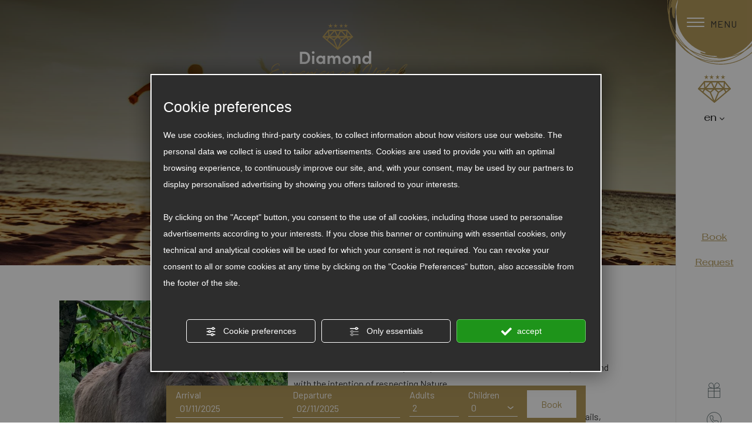

--- FILE ---
content_type: image/svg+xml
request_url: https://www.hoteldiamond.it/source/logo-royal.svg
body_size: 12720
content:
<svg xmlns="http://www.w3.org/2000/svg" xmlns:xlink="http://www.w3.org/1999/xlink" width="118" height="92" viewBox="0 0 118 92">
  <defs>
    <pattern id="pattern" preserveAspectRatio="none" width="100%" height="100%" viewBox="0 0 200 155">
      <image width="200" height="155" xlink:href="[data-uri]"/>
    </pattern>
  </defs>
  <rect id="Royal" width="118" height="92" fill="url(#pattern)"/>
</svg>


--- FILE ---
content_type: image/svg+xml
request_url: https://www.hoteldiamond.it/source/logo-oriz.svg
body_size: 30898
content:
<svg xmlns="http://www.w3.org/2000/svg" width="389.201" height="78.513" viewBox="0 0 389.201 78.513">
  <g id="logo-oriz" transform="translate(-1928.026 -2193.6)">
    <g id="Raggruppa_227" data-name="Raggruppa 227" transform="translate(-78.676 43.6)">
      <g id="Raggruppa_1" data-name="Raggruppa 1" transform="translate(2006.702 2169.062)">
        <path id="Tracciato_2" data-name="Tracciato 2" d="M327.722,125.079H243.291a.809.809,0,0,1-.625-1.322l15.387-18.721a.811.811,0,0,1,.624-.3h53.656a.807.807,0,0,1,.625.3l15.388,18.721a.809.809,0,0,1-.625,1.322ZM245,123.462h81.012l-14.059-17.1H259.06Z" transform="translate(-241.655 -103.912)" fill="#b59b5c"/>
        <path id="Tracciato_2_-_Contorno" data-name="Tracciato 2 - Contorno" d="M327.551,125.737H243.12a1.637,1.637,0,0,1-1.264-2.677l15.386-18.72a1.637,1.637,0,0,1,1.265-.6h53.656a1.631,1.631,0,0,1,1.265.6l15.388,18.72a1.637,1.637,0,0,1-1.265,2.677Zm-80.967-3.275h77.5l-12.7-15.446h-52.11Z" transform="translate(-241.484 -103.741)" fill="#b59b5c"/>
        <path id="Tracciato_3" data-name="Tracciato 3" d="M285.506,158.031a.8.8,0,0,1-.52-.189l-42.216-35.456a.809.809,0,0,1,.521-1.428h84.431a.809.809,0,0,1,.52,1.428l-42.215,35.456A.8.8,0,0,1,285.506,158.031Zm-40-35.456,40,33.593,40-33.593Z" transform="translate(-241.655 -101.408)" fill="#b59b5c"/>
        <path id="Tracciato_3_-_Contorno" data-name="Tracciato 3 - Contorno" d="M285.335,158.689a1.639,1.639,0,0,1-1.052-.383L242.067,122.85a1.638,1.638,0,0,1,1.054-2.892h84.431a1.637,1.637,0,0,1,1.053,2.891l-42.215,35.456A1.641,1.641,0,0,1,285.335,158.689Zm-37.721-35.456,37.721,31.681,37.722-31.681Z" transform="translate(-241.484 -101.237)" fill="#b59b5c"/>
        <path id="Tracciato_4" data-name="Tracciato 4" d="M281.008,125.079a.809.809,0,0,1-.734-.471l-8.585-18.722a.809.809,0,0,1,.734-1.145h17.17a.809.809,0,0,1,.734,1.145l-8.584,18.722A.81.81,0,0,1,281.008,125.079Zm-7.325-18.721,7.325,15.974,7.326-15.974Z" transform="translate(-237.157 -103.912)" fill="#b59b5c"/>
        <path id="Tracciato_4_-_Contorno" data-name="Tracciato 4 - Contorno" d="M280.837,125.737a1.642,1.642,0,0,1-1.487-.954l-8.586-18.723a1.638,1.638,0,0,1,1.488-2.319h17.17a1.638,1.638,0,0,1,1.486,2.322l-8.583,18.719A1.643,1.643,0,0,1,280.837,125.737ZM274.8,107.016l6.033,13.157,6.034-13.157Z" transform="translate(-236.985 -103.741)" fill="#b59b5c"/>
        <path id="Tracciato_5" data-name="Tracciato 5" d="M304.078,125.079a.8.8,0,0,1-.6-.269L286.7,106.089a.809.809,0,0,1,.6-1.348H305.54a.809.809,0,0,1,.806.872l-1.461,18.721a.808.808,0,0,1-.806.746Zm-14.972-18.721,14.314,15.968,1.246-15.968Z" transform="translate(-234.861 -103.912)" fill="#b59b5c"/>
        <path id="Tracciato_5_-_Contorno" data-name="Tracciato 5 - Contorno" d="M303.907,125.737a1.633,1.633,0,0,1-1.219-.546l-16.781-18.719a1.637,1.637,0,0,1,1.219-2.73h18.243A1.638,1.638,0,0,1,307,105.5l-1.462,18.722a1.636,1.636,0,0,1-1.632,1.51Zm-13.116-18.721,11.783,13.143,1.025-13.143Z" transform="translate(-234.689 -103.741)" fill="#b59b5c"/>
        <path id="Tracciato_6" data-name="Tracciato 6" d="M290.875,131.865a.807.807,0,0,1-.521-.19l-11.015-9.289a.809.809,0,0,1,.521-1.427h25.367a.809.809,0,0,1,.44,1.488l-14.353,9.288A.8.8,0,0,1,290.875,131.865Zm-8.8-9.289,8.867,7.477,11.553-7.477Z" transform="translate(-236.009 -101.408)" fill="#b59b5c"/>
        <path id="Tracciato_6_-_Contorno" data-name="Tracciato 6 - Contorno" d="M290.7,132.522a1.638,1.638,0,0,1-1.056-.386l-11.015-9.289a1.638,1.638,0,0,1,1.055-2.889h25.367a1.638,1.638,0,0,1,.892,3.012l-14.352,9.288A1.625,1.625,0,0,1,290.7,132.522Zm-6.535-9.289,6.663,5.619,8.682-5.619Z" transform="translate(-235.838 -101.237)" fill="#b59b5c"/>
        <path id="Tracciato_7" data-name="Tracciato 7" d="M279.86,156.789a.79.79,0,0,1-.313-.064.807.807,0,0,1-.432-1.057L290.131,129.5a.808.808,0,1,1,1.489.627L280.6,156.295A.807.807,0,0,1,279.86,156.789Z" transform="translate(-236.009 -100.166)" fill="#b59b5c"/>
        <path id="Tracciato_7_-_Contorno" data-name="Tracciato 7 - Contorno" d="M279.689,157.447a1.609,1.609,0,0,1-.637-.129,1.636,1.636,0,0,1-.872-2.142L289.2,129.008a1.632,1.632,0,0,1,1.508-1,1.638,1.638,0,0,1,1.508,2.274L281.2,156.445A1.632,1.632,0,0,1,279.689,157.447Z" transform="translate(-235.837 -99.995)" fill="#b59b5c"/>
        <path id="Tracciato_8" data-name="Tracciato 8" d="M258.082,125.079a.808.808,0,0,1-.8-.746l-1.463-18.721a.809.809,0,0,1,.806-.872h18.243a.809.809,0,0,1,.6,1.348L258.684,124.81A.81.81,0,0,1,258.082,125.079Zm-.588-18.721,1.247,15.968,14.313-15.968Z" transform="translate(-239.597 -103.912)" fill="#b59b5c"/>
        <path id="Tracciato_8_-_Contorno" data-name="Tracciato 8 - Contorno" d="M257.91,125.737a1.637,1.637,0,0,1-1.631-1.513l-1.462-18.718a1.638,1.638,0,0,1,1.632-1.765h18.243a1.637,1.637,0,0,1,1.221,2.729L259.13,125.192A1.644,1.644,0,0,1,257.91,125.737Zm.308-18.721,1.026,13.143,11.782-13.143Z" transform="translate(-239.426 -103.741)" fill="#b59b5c"/>
        <path id="Tracciato_9" data-name="Tracciato 9" d="M272.239,131.865a.8.8,0,0,1-.439-.13l-14.352-9.288a.809.809,0,0,1,.439-1.488h25.367a.809.809,0,0,1,.522,1.427l-11.015,9.289A.807.807,0,0,1,272.239,131.865Zm-11.617-9.289,11.553,7.477,8.866-7.477Z" transform="translate(-239.401 -101.408)" fill="#b59b5c"/>
        <path id="Tracciato_9_-_Contorno" data-name="Tracciato 9 - Contorno" d="M272.068,132.522a1.624,1.624,0,0,1-.89-.264l-14.352-9.288a1.638,1.638,0,0,1,.889-3.013h25.367a1.638,1.638,0,0,1,1.058,2.888l-11.017,9.291A1.637,1.637,0,0,1,272.068,132.522Zm-8.81-9.289,8.682,5.619,6.662-5.619Z" transform="translate(-239.23 -101.237)" fill="#b59b5c"/>
        <path id="Tracciato_10" data-name="Tracciato 10" d="M281.334,156.789a.81.81,0,0,1-.746-.494l-11.014-26.168a.808.808,0,1,1,1.489-.627l11.014,26.168a.807.807,0,0,1-.431,1.057A.789.789,0,0,1,281.334,156.789Z" transform="translate(-237.482 -100.166)" fill="#b59b5c"/>
        <path id="Tracciato_10_-_Contorno" data-name="Tracciato 10 - Contorno" d="M281.163,157.447a1.636,1.636,0,0,1-1.509-1l-11.015-26.169a1.639,1.639,0,0,1,.873-2.144,1.633,1.633,0,0,1,2.145.876l11.013,26.166a1.638,1.638,0,0,1-.869,2.141A1.608,1.608,0,0,1,281.163,157.447Z" transform="translate(-237.311 -99.995)" fill="#b59b5c"/>
        <path id="Tracciato_11" data-name="Tracciato 11" d="M307.624,131.865a.808.808,0,0,1-.687-.381l-5.789-9.289a.808.808,0,0,1,1.373-.854l5.788,9.288a.81.81,0,0,1-.259,1.114A.8.8,0,0,1,307.624,131.865Z" transform="translate(-232.616 -101.408)" fill="#b59b5c"/>
        <path id="Tracciato_11_-_Contorno" data-name="Tracciato 11 - Contorno" d="M307.453,132.522a1.629,1.629,0,0,1-1.39-.771l-5.79-9.29a1.637,1.637,0,1,1,2.779-1.731l5.788,9.288a1.637,1.637,0,0,1-1.388,2.5Z" transform="translate(-232.445 -101.237)" fill="#b59b5c"/>
        <path id="Tracciato_12" data-name="Tracciato 12" d="M252.871,131.865a.809.809,0,0,1-.686-1.236l5.789-9.288a.808.808,0,0,1,1.373.854l-5.79,9.289A.806.806,0,0,1,252.871,131.865Z" transform="translate(-240.175 -101.408)" fill="#b59b5c"/>
        <path id="Tracciato_12_-_Contorno" data-name="Tracciato 12 - Contorno" d="M252.7,132.522a1.637,1.637,0,0,1-1.39-2.5l5.79-9.29a1.637,1.637,0,0,1,2.78,1.73l-5.791,9.29A1.624,1.624,0,0,1,252.7,132.522Z" transform="translate(-240.004 -101.237)" fill="#b59b5c"/>
      </g>
      <g id="Raggruppa_3" data-name="Raggruppa 3" transform="translate(2021.856 2150.896)">
        <path id="Poligono_1" data-name="Poligono 1" d="M7,0,8.435,4.853,14,4.584,9.322,7.313l2,4.687L7,8.834,2.674,12l2-4.687L0,4.584l5.565.27Z" transform="translate(-0.033 0.104)" fill="#b59b5c"/>
        <path id="Poligono_8" data-name="Poligono 8" d="M6,0,7.23,4.853,12,4.584,7.99,7.313,9.708,12,6,8.834,2.292,12,4.01,7.313,0,4.584l4.77.27Z" transform="translate(15.967 0.104)" fill="#b59b5c"/>
        <path id="Poligono_9" data-name="Poligono 9" d="M5.5,0,6.628,4.853,11,4.584,7.324,7.313,8.9,12,5.5,8.834,2.1,12,3.676,7.313,0,4.584l4.372.27Z" transform="translate(32.967 0.104)" fill="#b59b5c"/>
        <path id="Poligono_10" data-name="Poligono 10" d="M6.5,0,7.832,4.853,13,4.584,8.656,7.313,10.517,12,6.5,8.834,2.483,12,4.344,7.313,0,4.584l5.167.27Z" transform="translate(44.967 0.104)" fill="#b59b5c"/>
      </g>
    </g>
    <path id="Tracciato_588" data-name="Tracciato 588" d="M-85.646-27.036h5.119c4.429,0,6.643,3.775,6.643,8.313,0,4.5-2.214,8.2-6.643,8.2h-5.119Zm5.119,20.765c7.152,0,11.29-5.336,11.29-12.452s-4.138-12.561-11.29-12.561h-9.765V-6.271Zm19.749-16.953h-4.393V-6.271h4.393Zm-5.046-6.571a2.746,2.746,0,0,0,2.868,2.686,2.684,2.684,0,0,0,2.8-2.686,2.7,2.7,0,0,0-2.8-2.65A2.764,2.764,0,0,0-65.825-29.795ZM-42.918-6.271h4.429V-23.224h-4.429v2.106a6.573,6.573,0,0,0-5.264-2.469,8.584,8.584,0,0,0-8.64,8.822,8.584,8.584,0,0,0,8.64,8.822c1.634,0,4.211-.762,5.264-2.5Zm-9.33-8.495a4.555,4.555,0,0,1,4.683-4.574,4.519,4.519,0,0,1,4.647,4.574,4.458,4.458,0,0,1-4.647,4.574A4.555,4.555,0,0,1-52.248-14.766Zm37.755-4.5c1.851,0,3.195,1.307,3.195,3.775v9.221h4.393v-9.693c0-4.973-2.432-7.624-6.534-7.624a5.845,5.845,0,0,0-5.336,3.195c-.98-2.069-2.686-3.013-5.409-3.158a5.368,5.368,0,0,0-4.865,2.832v-2.5h-4.429V-6.271h4.429V-15.31c0-2.9,1.743-3.957,3.558-3.957,1.743,0,3.086,1.307,3.122,3.667v9.33h4.429V-15.31C-17.942-17.924-16.526-19.267-14.493-19.267Zm20.148,9A4.319,4.319,0,0,1,1.226-14.8a4.25,4.25,0,0,1,4.429-4.429A4.25,4.25,0,0,1,10.084-14.8,4.319,4.319,0,0,1,5.655-10.264Zm0,4.32A8.614,8.614,0,0,0,14.476-14.8a8.533,8.533,0,0,0-8.822-8.785A8.533,8.533,0,0,0-3.167-14.8,8.614,8.614,0,0,0,5.655-5.944ZM22.862-15.31c0-2.941,1.67-3.957,3.7-3.957,1.924,0,3.231,1.307,3.231,3.775v9.221h4.429V-16.29c0-4.828-2.36-7.3-6.317-7.3a5.713,5.713,0,0,0-5.046,2.868v-2.5H18.433V-6.271h4.429ZM51.614-6.271h4.393V-32.445H51.614v11.472a5.967,5.967,0,0,0-5.336-2.614c-4.465,0-8.313,3.449-8.313,8.858,0,5.373,3.848,8.822,8.313,8.822a6.077,6.077,0,0,0,5.336-2.65ZM51.541-14.8A4.475,4.475,0,0,1,47-10.155,4.418,4.418,0,0,1,42.538-14.8,4.378,4.378,0,0,1,47-19.376,4.432,4.432,0,0,1,51.541-14.8Z" transform="translate(2120.616 2226.045)" fill="#5d6e70"/>
    <path id="Tracciato_589" data-name="Tracciato 589" d="M-168.513-15.087h-.114v-.152c-.19-.038-.3,0-.379.152a3.012,3.012,0,0,0-.645.531l-.645.72a7.257,7.257,0,0,0-1.251,1.555,4.768,4.768,0,0,0-.493.607,8.35,8.35,0,0,1-.8,1.213c-.076.152-.038.227,0,.379v.114c-.341.038-.265.341-.341.531a11.448,11.448,0,0,0-.607,3.223v.834a1.508,1.508,0,0,0,.3,1.175c.152.493.417.872.607,1.365a2.486,2.486,0,0,0,1.062,1.1,6.923,6.923,0,0,0,2.275.569,2.471,2.471,0,0,0,.607.114,5.706,5.706,0,0,0,1.479-.3,1.643,1.643,0,0,0,.72-.152c.8-.3,1.555-.607,2.313-.872a9.261,9.261,0,0,0,.91-.379.559.559,0,0,0,.341-.417c0-.076.076-.076.152,0,.152.076.265-.152.455-.19a.392.392,0,0,1,.531-.227.8.8,0,0,0,.758-.417c.076-.19.265-.265.379-.341.19-.076.265,0,.417,0a.643.643,0,0,1,.3-.379c.227-.038.493-.265.72-.265.265,0,.417-.379.72-.493.038,0,.076-.076.152-.076.19-.076.341.076.417-.152h.152c.152.038.265-.152.379-.227-.114-.341.265-.341.341-.379a4.288,4.288,0,0,0,1.441-.72,6.019,6.019,0,0,1,1.175-.645,4.963,4.963,0,0,0,1.441-1.024.806.806,0,0,1,.682-.341c.114,0,.227-.265.341-.3.076-.152.076-.19,0-.265,0-.114-.076-.227-.076-.3-.265-.076-.341.19-.569.265-.72.3-1.251.834-1.9,1.175-.417.227-.872.417-1.213.645a8.426,8.426,0,0,1-1.972,1.1,2.011,2.011,0,0,0-.645.3,4.544,4.544,0,0,1-1.479.758.505.505,0,0,0-.19.114c-.607.493-1.4.569-2.047,1.062-.3-.038-.493.3-.872.379-.341.114-.645.341-1.024.455a4.655,4.655,0,0,1-2.237.569c.076-.076.076-.152.114-.152a10.2,10.2,0,0,0,1.972-.8,8.228,8.228,0,0,0,1.251-.72c.531-.076.872-.455,1.365-.607a3.789,3.789,0,0,0,.531-.3,3.319,3.319,0,0,1,1.441-.758.825.825,0,0,0,.645-.152c.379-.152.72-.455,1.1-.569.379-.19.72-.379,1.1-.531a8.32,8.32,0,0,0,1.289-.8c.152-.227.379-.227.493-.417.19-.227.455-.114.607-.3.114-.227.341-.227.531-.341a1.684,1.684,0,0,1,.417-.3c.3-.114.493-.455.72-.531a2.053,2.053,0,0,0,.834-.569c.3-.076.531-.379.91-.455.076,0,.227-.038.265-.114.114-.076.114-.152.114-.3a.409.409,0,0,0-.3.076,1.774,1.774,0,0,1-.531.3c-.152.038-.341.227-.493.265-.076.076-.152,0-.227.076a9.927,9.927,0,0,1-1.213.872,5.427,5.427,0,0,1-.91.607c-.038.076-.19,0-.265-.152-.076.038-.379-.076-.228.265-.227.076-.341.379-.569.3a1.539,1.539,0,0,0-1.1.607c-.038.114-.076.19-.227.19a.959.959,0,0,0-.569.227,1.154,1.154,0,0,1-.3.3c-.19.038-.341.19-.569.227-.152.114-.076.341-.341.417,0-.114-.114-.152-.228-.114-.645.3-1.327.758-2.047,1.024-.038,0-.152.038-.152.114a4.774,4.774,0,0,1-1.062.72A7.754,7.754,0,0,0-163.243-5c-.379.265-.872.265-1.175.645a1.644,1.644,0,0,1-.19.038,1.093,1.093,0,0,0-.758.265c-.645.227-1.289.493-1.934.682-.682.265-1.327.341-1.972.531a.946.946,0,0,1-.948-.038h-.228a4.208,4.208,0,0,1-1.668-.455.916.916,0,0,1-.493-.682c0-.265-.152-.417-.152-.607v-.645a.947.947,0,0,1,.19-.682.94.94,0,0,1,0-.645,10.639,10.639,0,0,1,.379-1.365c.3-.379.3-.948.683-1.327.076-.038.114-.038.114-.076.076-.493.455-.72.607-1.1a4.828,4.828,0,0,1,.91-1.062c.227-.3.607-.455.758-.872a.356.356,0,0,1,.3-.227c.19-.152.3-.227.341-.379.076-.114.152-.265.227-.3.341-.038.379-.341.645-.531.228-.114.379-.379.569-.531s.379-.227.455-.379c.152-.038.228-.19.341-.265.038-.076.114-.227.152-.227a1.11,1.11,0,0,0,.607-.265.59.59,0,0,1,.3-.227,3.989,3.989,0,0,0,1.289-1.1l.3-.227.91-.531a1.085,1.085,0,0,1,.645-.19,5.853,5.853,0,0,0,1.137-.152,3.84,3.84,0,0,1,1.213-.227.812.812,0,0,0,.228-.038,5.557,5.557,0,0,1,1.517-.531,14.468,14.468,0,0,0,1.365-.493,4.424,4.424,0,0,0,1.327-.531.433.433,0,0,1,.228-.114,1.8,1.8,0,0,0,.834-.227c.8-.379,1.555-.531,2.275-.91.341-.227.8-.341,1.137-.531a.487.487,0,0,0,.114-.834.916.916,0,0,1-.417-.493,1.24,1.24,0,0,0-.91-.569c-.341,0-.72-.379-1.062-.076h-.038c-.19-.114-.379-.038-.607,0a28.892,28.892,0,0,0-3.678,1.365,5.048,5.048,0,0,0-1.213.569.394.394,0,0,1-.3.152c-.645.152-1.062.645-1.744.8a13.255,13.255,0,0,1-2.047,1.1.993.993,0,0,1-.645.19,5.778,5.778,0,0,1-1.934-.341,1.137,1.137,0,0,1-.341-.379c-.265-.341-.038-.872-.265-1.289a.722.722,0,0,0,.152-.531,2.474,2.474,0,0,1,.114-.645,3.47,3.47,0,0,0,.038-.645c0-.038.152-.152.152-.227l.341-.72a.235.235,0,0,1,.152-.076.674.674,0,0,1,.152-.379c0-.114.076-.265.114-.265.3-.379.455-.8.72-1.175.341-.493.607-1.062,1.137-1.289a1.245,1.245,0,0,0,.114-.227.717.717,0,0,1,.379-.3.927.927,0,0,0,.341-.417.442.442,0,0,1,.227-.227,5.073,5.073,0,0,0,.948-.872c.3-.152.493-.569.872-.569.076,0,.076-.152.152-.19s.114-.19.152-.19a2.768,2.768,0,0,0,.493-.341,1.586,1.586,0,0,1,.455-.3,2.28,2.28,0,0,0,.493-.341c1.1-.493,2.047-1.175,3.147-1.63.341-.114.72-.265,1.062-.341a4.377,4.377,0,0,0,1.251-.379h.19a.734.734,0,0,0,.493.227,1.053,1.053,0,0,1,.607.948c.038.569,0,1.1,0,1.668a.75.75,0,0,1-.076.379c.076.152.607,2.047,1.668-.076.114-.3-.076-.531-.076-.8a3.558,3.558,0,0,0-1.137-2.389c-.038-.076-.228-.114-.341-.19-.341-.265-.834-.265-1.175-.531-.228-.114-.379-.19-.607-.038a.563.563,0,0,1-.228.038c-.19-.114-.341,0-.569,0a9.327,9.327,0,0,1-1.1.265c-.114,0-.265,0-.3.076a1.624,1.624,0,0,1-.493.19,6.181,6.181,0,0,0-1.706.682,1.969,1.969,0,0,0-.72.228,4.889,4.889,0,0,1-.607.341,1.442,1.442,0,0,0-.645.379,9.415,9.415,0,0,0-2.085,1.365c-.038.076-.19.076-.227.076-.531.455-1.1.872-1.555,1.327a15.753,15.753,0,0,0-1.592,1.972,7.249,7.249,0,0,0-1.327,2.5c-.114.227,0,.531-.19.8-.152.3,0,.645-.152.948-.19.341,0,.72-.265,1.024a.526.526,0,0,0,0,.341c.114.227.076.531.19.758.152.493.3.948.493,1.441l.152.227a1.679,1.679,0,0,0,.455.569,1.205,1.205,0,0,0,.379.379,1.184,1.184,0,0,1,.569.569,1.711,1.711,0,0,0-.493.038l-1.4.986c-.493.265-.948.72-1.441.986a2.1,2.1,0,0,0-.531.455c-.076,0-.076.152-.076.227C-168.551-15.239-168.551-15.163-168.513-15.087Zm10.5-5c.493,0,.948-.455,1.4-.455a.32.32,0,0,0,.265-.076.616.616,0,0,1,.341-.19,20.632,20.632,0,0,0,1.972-.72h.228s0,.038.076.038c0,.076.152.227,0,.265l-1.024.341a3.5,3.5,0,0,0-.948.341,12.071,12.071,0,0,1-2.275.682h-.114c-.076,0-.076-.038-.076-.038-.076,0,0-.076,0-.076A.655.655,0,0,1-158.01-20.092Zm6.825,9.782c.114-.152.114,0,.114.038a.357.357,0,0,0,.3-.3c.038-.114.114-.152.227-.227.076-.152.152-.227.152-.3-.152-.076-.265,0-.379.076-.569.227-.91.72-1.441.948,0,.076-.076.114-.076.152a.624.624,0,0,1,.379.076.321.321,0,0,0,.228.076c.19-.19.493-.227.607-.493C-151.109-10.31-151.109-10.31-151.185-10.31Zm2.465-2.578v-.227a.964.964,0,0,0-.265-.076c0-.076.038-.114.114-.152a3.04,3.04,0,0,0,.72-.493.459.459,0,0,0-.569.114,6.592,6.592,0,0,0-.682.417c-.038,0-.114.114-.114.19.076.114.114.038.152,0,.114,0,.19-.038.3-.038a.431.431,0,0,1-.114.3A2.368,2.368,0,0,0-148.721-12.888Zm-.152.645a1.878,1.878,0,0,0-.834.8c.19-.076.341-.19.493-.152.152.152.341-.038.493-.076.152-.076.152-.227.076-.455C-148.721-12.168-148.721-12.281-148.872-12.244Zm.72-1.592H-148a1.447,1.447,0,0,1-.152.493h.114c.341-.265.834-.379,1.062-.872a.681.681,0,0,0-.341.152c-.228.038-.417.227-.682.227a3.949,3.949,0,0,0,.152-.379C-148.152-14.139-148.152-14.139-148.152-13.836Zm-4.133-8.038v-.19h-.152c-.076,0-.076.076-.114.114.038,0,.038.076.114.076h.152c-.038.038-.076.114-.152.114a1.17,1.17,0,0,1-.341.038c0-.227-.227-.152-.3-.152a1.52,1.52,0,0,1,.948-.493c.114-.076.152,0,.228.152-.152,0-.3,0-.379.152h.379C-151.982-21.874-152.133-21.874-152.285-21.874Zm1.9,10.692c0,.076.076.076.152.076.228.152.3.152.417,0a.418.418,0,0,0,.114-.341C-150.01-11.523-150.313-11.447-150.389-11.182Zm6.408-5.232h-.114a1.526,1.526,0,0,0-.493.493c.379.038.493-.19.682-.417Zm-12.512-4.815c.076-.114.152-.265.3-.3.114,0,.227.114.341.19-.114.227-.493.076-.645.227Zm10.389,7.014a1.081,1.081,0,0,0-.493.417l.038.076h.076c.227,0,.379-.227.455-.341v-.076C-146.067-14.215-146.067-14.215-146.1-14.215Zm-3.564,1.744c-.038.076-.038.076.076.114h.076a1.537,1.537,0,0,0,.341-.19c.114,0,.076-.076.076-.152-.076-.076-.076-.076-.076-.152C-149.4-12.774-149.441-12.623-149.669-12.471Zm4.247-3.45a.818.818,0,0,0-.607.341q-.057.114,0,.114c.076.076.152.076.19,0A1.65,1.65,0,0,0-145.422-15.921Zm-5.043,4.095c.227,0,.227,0,.227-.341a.49.49,0,0,0-.493.341Zm2.692-.8c-.265,0-.493-.076-.607.152-.076,0-.076.076,0,.114h.038a3.726,3.726,0,0,0,.607-.19v-.076Zm-5.308-9.251v.152h.3c0,.19-.227.152-.3.19v-.19h-.379C-153.384-21.95-153.271-21.874-153.081-21.874Zm7.962,6.294a.479.479,0,0,0,.531-.341A.572.572,0,0,0-145.119-15.58Zm-8.342-5.953h.379c-.19.19-.265.19-.379,0h-.341c.076-.227.227-.19.341-.19Zm-13.5,18.579-.076-.076c0-.038,0-.038.076-.038.152,0,.379-.038.531-.038C-166.579-2.84-166.807-2.954-166.958-2.954Zm22.863-13.8h-.341v.19C-144.285-16.566-144.1-16.566-144.1-16.756Zm-21.612-.379c-.076.227-.227.227-.379.227C-166.01-17.135-165.9-17.135-165.707-17.135Zm1.024-.645c-.076.19-.228.19-.379.19C-164.987-17.855-164.911-17.779-164.683-17.779Zm17.555,3.223a.267.267,0,0,0,.152-.19c0-.038-.114-.114-.114-.038a.346.346,0,0,0-.19.114C-147.28-14.594-147.2-14.594-147.128-14.556Zm-17.555-3.375h.038c.114-.076.19-.265.228,0,.076.038-.038.076-.114.076-.076.076-.114.076-.152.076Zm16.228,4.815s.076.038.114,0l.19-.227-.3.076C-148.493-13.267-148.493-13.191-148.455-13.116Zm-19-2.806c-.076.19-.152.19-.341.19C-167.755-15.921-167.565-15.883-167.451-15.921Zm-.455,1.137h.114a.245.245,0,0,1-.076.19c-.038,0-.152.038-.228.038C-168.02-14.594-167.982-14.746-167.906-14.784Zm22.257.114c-.076,0-.076.076-.114.114,0,.038.038.038.038.114a.505.505,0,0,1,.19-.114l.076-.038A.245.245,0,0,0-145.65-14.67Zm-6.142-7.545a.209.209,0,0,1,.19.076c-.076,0-.114.076-.19.076h-.114v-.152Zm-7.621,1.517c-.038.152-.227.152-.341.152C-159.678-20.7-159.6-20.7-159.413-20.7Zm-5.839,3.3c-.038.152-.152.114-.3.114C-165.555-17.476-165.366-17.4-165.252-17.4Zm15.2,5.232c.038,0,.114-.076.114-.076,0-.038-.114-.114-.114-.038-.076,0-.114.038-.19.114Zm-5.725-9.365h.152s0,.038.076.038a.14.14,0,0,0-.114.076c-.038.076-.114,0-.19,0C-155.849-21.419-155.773-21.5-155.773-21.533Zm-2.806,1.706c.076,0,.076.076.114.076-.038,0-.038.076-.114.076s-.076-.076-.114-.076C-158.655-19.827-158.655-19.827-158.579-19.827Zm6.256,8.417c-.038,0-.038,0-.038.076-.076.114,0,.152.076.152v-.227Zm6.787-3.905a.073.073,0,0,0,.114.038c.038,0,.038-.038.114-.114h-.152A.074.074,0,0,0-145.536-15.315Zm-13.763-5.5c.076-.076.114,0,.19.038h-.076a.321.321,0,0,1-.228.076Zm-10.351,7.621c-.076.114-.076.19-.19.19A.179.179,0,0,1-169.65-13.191Zm3.564-3.716a.139.139,0,0,1-.152.152C-166.238-16.907-166.2-16.907-166.086-16.907Zm18.958,3.564a.132.132,0,0,0,.038.076c.038,0,.038-.038.114-.076a.265.265,0,0,1-.076-.152Zm-7.28-8.645c.076,0,.114-.076.19,0,.038,0,.038.038,0,.038-.076.076-.114,0-.19,0Zm-1.706-.227s0,.076.038.076h-.265A.279.279,0,0,1-156.114-22.215Zm-4.512,2.047h.152l-.152.114-.076-.038A.074.074,0,0,1-160.626-20.168Zm-6.635,4.133c0,.076-.038.114-.19.114C-167.451-15.959-167.375-16.035-167.262-16.035Zm-2.73,3.185c0,.152-.076.152-.227.227Zm4.929-4.739c0,.038-.076.114-.19.114C-165.252-17.552-165.176-17.59-165.063-17.59Zm19.83,2.2c.076,0,.114-.076.114-.19C-145.157-15.58-145.233-15.5-145.233-15.391Zm-2.313.872c-.076.076-.076.076-.076.152C-147.545-14.367-147.507-14.367-147.545-14.518ZM-170.712-13c0,.076,0,.076-.076.114C-170.864-13-170.788-13-170.712-13Zm13.043-8.531.038.038c-.038,0-.114.076-.152.076V-21.5A.166.166,0,0,1-157.669-21.533Zm-11.147,6.673c0,.076-.076.114-.19.114C-168.93-14.784-168.93-14.86-168.816-14.86Zm24.835-2.047a.265.265,0,0,0-.076.152C-143.981-16.831-143.905-16.756-143.981-16.907Zm-9.517-5.46c.038.076.038.076-.076.152v-.076A.074.074,0,0,1-153.5-22.367Zm-6.256,1.82c-.076.076-.076.076-.076.152C-159.944-20.547-159.83-20.547-159.754-20.547Zm5.877-1.668c.076,0,.076.076,0,.076h-.076A.074.074,0,0,1-153.877-22.215Zm-14.1,6.635a.166.166,0,0,1-.038.114C-168.172-15.58-168.02-15.58-167.982-15.58Zm2.351-.682c-.076-.152,0-.152.038-.152A.228.228,0,0,1-165.631-16.263Zm.038-1.024c0,.114-.038.152-.114.152C-165.707-17.173-165.631-17.248-165.593-17.286Zm-1.706,2.2c-.152-.152,0-.152.038-.152A.228.228,0,0,0-167.3-15.087Zm12.778,5.232a.074.074,0,0,1-.076-.076.265.265,0,0,1-.076.152C-154.6-9.779-154.6-9.779-154.522-9.855Zm4.133-.834a.378.378,0,0,0-.152-.038C-150.541-10.651-150.541-10.613-150.389-10.689Zm5.574-5.725c-.076.076-.076.152-.114.152C-144.891-16.263-144.778-16.263-144.815-16.414Zm-18.92-1.365c0,.076.038.076,0,.076,0,.076-.076.076-.076,0Zm-7.7,6.673c.038.152-.076.152-.114.152C-171.508-10.954-171.508-11.03-171.432-11.106Zm.834-2.01c.038.114,0,.038-.076.114C-170.674-13.078-170.674-13.116-170.6-13.116Zm5.232-3.45c0-.076,0-.114.076-.114C-165.252-16.566-165.29-16.642-165.366-16.566ZM-158.806-21c.076.076.076.076,0,.076h-.076A.074.074,0,0,1-158.806-21Zm-10.541,6.635c0,.076,0,.076-.076.114C-169.5-14.367-169.423-14.291-169.347-14.367Zm24.342-1.744c0-.038.038-.076.038-.114C-145.043-16.225-145.119-16.225-145.005-16.111Zm-21.233-.645c-.076.076-.076.076-.076.114C-166.428-16.756-166.314-16.756-166.238-16.756Zm-2.465,2.844c-.114-.114,0-.114.076-.114C-168.7-13.95-168.7-13.95-168.7-13.912Zm24.266-2.654s-.152,0-.076.114C-144.436-16.528-144.436-16.528-144.436-16.566Zm-3.261,2.2c-.038,0-.076.076-.076.152C-147.735-14.215-147.7-14.253-147.7-14.367Zm-19.11-2.047c0,.076-.038.076-.038.152C-166.92-16.414-166.845-16.414-166.807-16.414Zm-.986.682c0,.114-.076.152-.114.152C-167.868-15.618-167.868-15.694-167.792-15.732Zm22.408-.3c0,.076-.038.076-.038.114C-145.384-15.921-145.233-15.921-145.384-16.035Zm-1.175.948.076-.076a.074.074,0,0,1-.076-.076c0,.076,0,.076-.038.076ZM-171.167-11.6c.152.076,0,.076-.038.152A.378.378,0,0,0-171.167-11.6Zm4.512-4.019-.076-.076h.152Zm0-.91c.076.114,0,.076-.076.076A.074.074,0,0,1-166.655-16.528Zm-4.55,5.081c-.038.038-.038.038-.038.114C-171.395-11.447-171.243-11.447-171.2-11.447Zm-.341.493-.076.076C-171.736-10.954-171.622-10.954-171.546-10.954Zm4.322-5.27c.152.114,0,.114-.038.114C-167.224-16.111-167.224-16.187-167.224-16.225Zm16.569,3.867a.187.187,0,0,0,.038-.114S-150.73-12.471-150.655-12.357Zm-17.972-2.654c0,.038-.076.076-.19.076Zm-1.744,2.54s-.076.076-.076.114C-170.485-12.471-170.447-12.471-170.371-12.471Zm23.394-1.744c.076-.038.19,0,.076-.076C-146.9-14.291-146.977-14.253-146.977-14.215Zm-14.143-5.612a.074.074,0,0,0-.076.076C-161.309-19.827-161.2-19.827-161.119-19.827Zm-8.379,6.522c-.038.038-.076.114-.152.114C-169.575-13.267-169.537-13.305-169.5-13.305Zm-.341.3c-.038.114-.038.114-.152.152C-169.954-12.888-169.878-12.926-169.84-13Zm9.479-7.318c.076.152,0,.114-.038.114A.382.382,0,0,0-160.361-20.32Zm-6.863,5c.152.076,0,.038-.038.076A.132.132,0,0,1-167.224-15.315Zm16.759,2.692a.074.074,0,0,0-.076.076c.038,0,.076-.038.114-.076Zm-8-8.569v.076s0,.076-.038,0C-158.5-21.116-158.5-21.192-158.465-21.192Zm-6.522,4.36v-.076l.076.076Zm-1.213.872v-.076l.076.076Zm9.214-5.877.076.076h-.076Zm-1.972,14.825v.076h-.076Zm11.526-6.1c0,.038,0,.038.038.038h.076l-.076-.038ZM-167.375-2.84v-.038C-167.262-2.878-167.262-2.84-167.375-2.84Zm6.294-17.138c.038.114,0,.114-.038.114C-161.081-19.865-161.081-19.9-161.081-19.978Zm-8.152,6.332c.038.076-.038.076-.038.076A.117.117,0,0,1-169.233-13.646Zm11.071-7.7v.076h-.076A.074.074,0,0,0-158.162-21.343Zm-.8,1.744v.038h-.076C-159.034-19.6-158.958-19.6-158.958-19.6Zm.3,12.474c-.076-.076-.038-.038.038-.038Zm-5.8-10.048v-.076l.038.076Zm7.849-4.815.038.038h-.076Zm-13.612,9.365a.074.074,0,0,1-.076.076ZM-157.783-6.4l-.076-.038h.076Zm-12.285-7.242v.038h-.076Zm19.451,1.175h.076v-.038C-150.541-12.471-150.579-12.471-150.617-12.471ZM-161.574-19.6v.038h-.038Zm34.238,3.185c-.948.682-1.934,1.4-2.957,2.085a14.024,14.024,0,0,1-1.668,1.1,7.439,7.439,0,0,1-.8.455c-1.251.948-2.465,1.858-3.754,2.73-.645.379-1.251.72-1.9,1.024-.265.076-.265.076-.455-.3,0-.076-.038-.076-.038-.114a.222.222,0,0,0-.152.038l-.3.493a6.345,6.345,0,0,1-.531-2.01v-.455a9.665,9.665,0,0,1-.3-1.062c-.076-.379-.19-.8-.227-1.175a.741.741,0,0,1,.152-.607c.8-.91,1.479-1.782,2.313-2.654a3.3,3.3,0,0,1,.645-.607,4.1,4.1,0,0,0,1.327-1.858.967.967,0,0,0,.076-.493c0-.152-.341-.3-.493-.265a2.809,2.809,0,0,0-.493.455,2.21,2.21,0,0,0-.417.493c-1.062.986-1.972,1.972-2.882,3-.227.227-.341.455-.607.531-.265-.114-.265-.531-.379-.8a4.51,4.51,0,0,0-.872-2.161,2.071,2.071,0,0,0-.8-.72,1.365,1.365,0,0,0-1.024,0c-.114.114-.265,0-.379.114a.745.745,0,0,0-.493.341c-.038.038-.152.19-.038.3a1.075,1.075,0,0,0,.152.493c0,.076.076,0,.152,0,.341-.114.493-.038.607.152a1.7,1.7,0,0,0,.227.455,16.533,16.533,0,0,1,1.062,3.185,1.028,1.028,0,0,1-.265,1.1c-.607.645-1.137,1.327-1.782,2.047-.72.834-1.365,1.9-2.2,2.768-.114.076-.227.19-.114.379.531-.379,1.062-.758,1.592-1.1a12.859,12.859,0,0,1,1.062-.758c.417-.493.834-.986,1.251-1.555.341-.227.607-.569.986-.8,0,.076.076.227.076.3a23.5,23.5,0,0,0,.758,2.92,1.049,1.049,0,0,1,.19.3,4.361,4.361,0,0,0,1.251,1.1,1.236,1.236,0,0,0,.493.152,3.284,3.284,0,0,0,1.517-.265,7.513,7.513,0,0,0,1.555-.8,13.144,13.144,0,0,0,1.4-.986.867.867,0,0,0,.379-.265c.72-.607,1.517-1.251,2.275-1.972.72-.531,1.289-1.137,2.047-1.592a6.892,6.892,0,0,0,1.213-1.1,8.417,8.417,0,0,0,1.062-1.251,2.462,2.462,0,0,1,.948-.758.326.326,0,0,0,.265-.3C-126.881-16.756-127.147-16.528-127.336-16.414Zm2.085,1.479a.308.308,0,0,0-.341.19h.341v.076h.114a.636.636,0,0,1-.455.114v-.114h-.19s0,.038-.076.038l.076.076h.19c-.038.076-.19.114-.265.19a.4.4,0,0,1-.076.19h-.265a3.76,3.76,0,0,1,.834-2.085c.265-.265.341-.531,0-.834a1.882,1.882,0,0,0-.834-.379.8.8,0,0,0-.948.645,13.41,13.41,0,0,1-1.137,2.5l-.417.758a2.816,2.816,0,0,1-.948,1.4,1.365,1.365,0,0,1-.19.341c.152.114.19.152,0,.152v-.114a1.081,1.081,0,0,0-.91.72h.3c-.228.227-.228.227-.3,0l-.645.341c-.417.417-.834.872-1.213,1.213A20.17,20.17,0,0,0-135.678-6.1c-.493.607-.948,1.289-1.4,1.972a9.952,9.952,0,0,0-.758,1.251c-.3.341-.493.834-.834,1.289a3.625,3.625,0,0,0-.531,2.654,1.343,1.343,0,0,0,.758,1.062,7.34,7.34,0,0,1,1.024-.8A15.721,15.721,0,0,0-135.791-.6c.531-.72,1.175-1.289,1.63-2.047a1.182,1.182,0,0,1,.607-.607c.19-.19.152-.531.341-.682a1.252,1.252,0,0,0,.758-.758c.3-.455.645-.834.986-1.327l.19-.265a4.024,4.024,0,0,1,1.327-1.858.44.44,0,0,0,.038-.531c0-.076-.038-.19.076-.19a.8.8,0,0,0,.682-.682c.3-.91,1.213-1.517,1.706-2.351,0-.114.19-.265.265-.3a20.51,20.51,0,0,1,3.3-1.972l2.237-.834c.076-.114.114-.114.19-.114a2.107,2.107,0,0,0,1.289-.3,4.129,4.129,0,0,1,1.175-.3h2.047a2.4,2.4,0,0,1,.8.19c.758.3.948.607.872,1.479a.444.444,0,0,1-.379.455,10.642,10.642,0,0,1-1.858.607,18.982,18.982,0,0,0-3.45,1.592,1.042,1.042,0,0,0-.569.834,3.274,3.274,0,0,0-.038.569,1.311,1.311,0,0,0,1.289,1.327,6.713,6.713,0,0,0,1.555-.19,11.078,11.078,0,0,0,3.564-2.047.605.605,0,0,0,.3-.531c.038-.531.417-.834,1.024-.91,1.024-.227,1.934-.607,3-.758.455-.152.948-.152,1.441-.265.417-.114.91-.19,1.4-.3a4.19,4.19,0,0,1,1.4-.19,3.331,3.331,0,0,1,1.062.038.561.561,0,0,0,.72-.038c.038-.038-.114-.341,0-.569,0-.114-.114-.227-.228-.3-.19,0-.19,0-.493-.379a.037.037,0,0,0-.038-.038c-.265-.227-.607-.493-1.024-.227-.19,0-.265.114-.379.114a11.416,11.416,0,0,0-1.706.152,7.92,7.92,0,0,1-1.592.19,18.078,18.078,0,0,1-1.934.493,11.235,11.235,0,0,1-1.4.265.607.607,0,0,1-.834-.455c-.114-.114-.152-.3-.265-.379a3.635,3.635,0,0,0-2.01-1.327,8.336,8.336,0,0,0-1.668-.19,4.713,4.713,0,0,0-2.806.341,1.63,1.63,0,0,1-1.137.19c-.038-.038-.114.114-.265.114-.152.114-.341,0-.493,0a.86.86,0,0,0-.038.152c-.076.3-.341.3-.569.341a1.122,1.122,0,0,1-.114-.152,1.155,1.155,0,0,1-.607.3c-.076,0-.114.076-.19.114-.227,0-.417-.038-.531.152.038.038.038.038.114.038.038,0,.038.076.038.076,0,.114,0,.114-.038.114-.076,0-.114,0-.114.038v-.038h-.114Zm-6.218,6.484a6.923,6.923,0,0,1-.607.986c-.758,1.175-1.479,2.313-2.351,3.412l-1.63,2.161A21.208,21.208,0,0,0-137.763.079a2.648,2.648,0,0,0-.607.493h-.114A.256.256,0,0,1-138.6.345a11.861,11.861,0,0,0,1.213-2.275,6.324,6.324,0,0,0,.607-.91,28.1,28.1,0,0,1,2.92-3.45A5.7,5.7,0,0,0-132.72-7.5a6.291,6.291,0,0,1,1.327-1.175A.279.279,0,0,1-131.469-8.452Zm24.683-6.218-.19.114-1.479.19a15.965,15.965,0,0,0-2.882.531,14.085,14.085,0,0,1-1.706.227v-.076c.19-.076.3-.19.379-.19,1.972-.455,3.83-.758,5.725-1.062.076,0,.114.076.152.076,0,0,.152,0,.152.114C-106.634-14.746-106.634-14.67-106.786-14.67Zm-10.541,3.564a4.25,4.25,0,0,1-2.275.986c-.076.076-.19,0-.379,0,0-.038.114-.076.114-.076a21.333,21.333,0,0,1,2.313-1.024h.3C-117.251-11.182-117.251-11.106-117.326-11.106Zm-16.228,6.9a1.189,1.189,0,0,1-.758.872,1.306,1.306,0,0,1,.758-.91Zm1.251-1.82a.629.629,0,0,1,.3-.569C-132-6.291-132.076-6.1-132.3-6.025Zm-2.768,3.867a.572.572,0,0,1,.341-.531A.519.519,0,0,1-135.071-2.158Zm.531-.72c0-.19,0-.3.227-.379A.339.339,0,0,1-134.54-2.878Zm43.527-11.906a.9.9,0,0,1-.341-.227.836.836,0,0,0-1.1-.3,4.5,4.5,0,0,1-.948.493,6.513,6.513,0,0,0-1.1.417c-1.175.493-2.465,1.137-3.716,1.668-.227.076-.417.076-.493.227a2.882,2.882,0,0,0-.986.607c-.19.227-.19.227-.379,0-.645.341-1.213.645-1.934.986a16.854,16.854,0,0,1-1.934.72,10.18,10.18,0,0,1-2.427.455c-.379.227-.872,0-1.289-.114a.532.532,0,0,1-.3-.72,11.705,11.705,0,0,1,1.706-2.654.388.388,0,0,1,.341-.152c.607,0,1.213.114,1.706.114a2.728,2.728,0,0,0,1.1-.114,7.157,7.157,0,0,0,3.526-1.4l.531-.341c.758-.3,1.062-.986,1.555-1.592a1.191,1.191,0,0,0,.076-1.479,3.231,3.231,0,0,0-.607-.834c-.038-.076-.265-.114-.417-.152-.152-.114-.265,0-.341-.114a1.1,1.1,0,0,0-1.365.114c-.341.152-.8.19-1.137.341a3.164,3.164,0,0,0-1.365.569,16.211,16.211,0,0,0-3.45,2.54,8.926,8.926,0,0,0-2.654,3.375l-.265.493a3.1,3.1,0,0,0,0,1.668,2.465,2.465,0,0,0,.8,1.289,2.12,2.12,0,0,0,.986.569,2.714,2.714,0,0,0,2.047.19c.152-.19.3-.19.531-.265A10.572,10.572,0,0,0-100.947-9.7c.8-.379,1.63-.758,2.465-1.1a21.42,21.42,0,0,0,2.5-1.175c.038-.076.19-.076.3-.152.91-.379,1.858-.72,2.806-1.137a6.983,6.983,0,0,1,1.82-.645c.038,0,.227-.038.227-.114C-90.6-14.215-90.747-14.632-91.013-14.784Zm-14.408.455,1.024-.986a14.757,14.757,0,0,1,2.465-1.668,5.364,5.364,0,0,1,2.389-.758c.228,0,.417-.038.455-.19.038-.114.19-.265.3-.152.152.152.3.227.19.417a.793.793,0,0,1-.114.531A2.34,2.34,0,0,1-99.658-16a8.011,8.011,0,0,1-2.654,1.365,11.081,11.081,0,0,1-1.289.493c-.3.076-.758.114-1.1.19v-.076a1.041,1.041,0,0,0-.493.076c-.114,0-.341.114-.455,0C-105.686-14.063-105.459-14.291-105.421-14.329Zm27.868-1.934c-.872.341-3.792,2.578-4.739,2.768.076-.417.493-.72.607-1.175a1.582,1.582,0,0,1,.493-.607.605.605,0,0,0,.114-.8l-.607-.645a1.561,1.561,0,0,0-1.858-.417c-.91.455-1.858.8-2.806,1.251a28.973,28.973,0,0,0-4.967,3.3h-.114c-.038-.038-.038-.19,0-.19l1.024-1.858a10.161,10.161,0,0,1,.948-1.782c.152-.114.038-.379-.076-.569l-.607-.341a.835.835,0,0,0-1.213.341,12.017,12.017,0,0,1-.872,1.858c-.682,1.365-1.4,2.768-2.161,4.057-.645,1.213-1.251,2.275-1.858,3.375a2.417,2.417,0,0,0-.3.531,3.353,3.353,0,0,0,0,.872c.152.265.379.455.569.758.038.038.152.038.3.114.227.114.341.076.493-.19.152-.341.493-.531.682-.948a20.967,20.967,0,0,1,1.782-2.237,5.626,5.626,0,0,1,1.289-1.4c.228-.227.493-.379.682-.607.227-.152.493-.3.682-.455A37.371,37.371,0,0,1-85.4-14.443c.341-.19.758-.3,1.137-.493.114-.038.3.076.3.19a2.043,2.043,0,0,0,.341,1.858c.038.19.152.3.19.531a.562.562,0,0,0,.569.3,1.971,1.971,0,0,0,1.82-.682c.3-.493,2.957-2.2,3.261-2.692a1.825,1.825,0,0,0,.3-.607C-77.477-16.073-77.477-16.225-77.553-16.263Zm13.8,1.251c-.152-.379.227-.72.038-.8a4.425,4.425,0,0,0-1.327.531,12.782,12.782,0,0,1-1.213.72,6.1,6.1,0,0,0-1.517.986,1.521,1.521,0,0,1-.645.341c-.8.379-1.441.872-2.161,1.251a28.035,28.035,0,0,1-2.692,1.517c-.455.341-.986.455-1.365.72a8.073,8.073,0,0,1-1.4.531c-.493.19-.986.341-1.441.493a1.756,1.756,0,0,1-1.4-.152,2.493,2.493,0,0,1,.076-1.4,2.874,2.874,0,0,0,.455-.986,10.608,10.608,0,0,1,1.517-2.692c.3-.531.682-.986,1.062-1.63a1.022,1.022,0,0,1,1.137-.645h.114c.152,0,.265-.3.152-.493a9.227,9.227,0,0,0-.948-.758,1.048,1.048,0,0,0-1.213.227c-.3.379-.758.758-1.062,1.137A13.79,13.79,0,0,0-79.9-12.244c-.152.569-.3,1.137-.417,1.744a3.887,3.887,0,0,0,.341,1.972,6.48,6.48,0,0,0,.8,1.327.724.724,0,0,0,.3.114,5.041,5.041,0,0,0,3-.076c.493-.19.948-.379,1.441-.531A25.674,25.674,0,0,0-71.562-9.21a15.234,15.234,0,0,1,1.555-.91,6.011,6.011,0,0,1,1.555-.986,7.382,7.382,0,0,1,1.479-1.062v-.152h-.379c.152-.3.3-.417.569-.417.076-.114.265-.114.417-.19.114-.3.3-.341.607-.455a.456.456,0,0,1,.3-.076A.454.454,0,0,1-65-13.684v.227A5.8,5.8,0,0,0-63.751-15.011ZM-73.837-21c.228.076.455.076.569.114h.341a2.027,2.027,0,0,0,.91-.417c.152-.227.038-.455.038-.645-.038-.341-.341-.531-.531-.8-.076,0-.152-.114-.227-.114a1.823,1.823,0,0,0-1.251.379A.829.829,0,0,0-73.837-21Zm8.531,7.052c-1.062.531-2.085,1.213-3.109,1.782a2.059,2.059,0,0,1-1.024.341c0-.076.227-.227.379-.3.8-.493,1.592-.91,2.389-1.4a6.766,6.766,0,0,1,1.63-.682C-65.116-14.139-65.23-13.95-65.306-13.95Zm16.19-.834a.9.9,0,0,1-.341-.227.836.836,0,0,0-1.1-.3,4.5,4.5,0,0,1-.948.493,6.513,6.513,0,0,0-1.1.417c-1.175.493-2.465,1.137-3.716,1.668-.228.076-.417.076-.493.227a2.882,2.882,0,0,0-.986.607c-.19.227-.19.227-.379,0-.645.341-1.213.645-1.934.986a16.854,16.854,0,0,1-1.934.72,10.18,10.18,0,0,1-2.427.455c-.379.227-.872,0-1.289-.114a.532.532,0,0,1-.3-.72,11.705,11.705,0,0,1,1.706-2.654.388.388,0,0,1,.341-.152c.607,0,1.213.114,1.706.114a2.728,2.728,0,0,0,1.1-.114,7.157,7.157,0,0,0,3.526-1.4l.531-.341c.758-.3,1.062-.986,1.555-1.592a1.191,1.191,0,0,0,.076-1.479,3.231,3.231,0,0,0-.607-.834c-.038-.076-.265-.114-.417-.152-.152-.114-.265,0-.341-.114a1.1,1.1,0,0,0-1.365.114c-.341.152-.8.19-1.137.341a3.164,3.164,0,0,0-1.365.569,16.211,16.211,0,0,0-3.45,2.54,8.927,8.927,0,0,0-2.654,3.375l-.265.493a3.1,3.1,0,0,0,0,1.668,2.465,2.465,0,0,0,.8,1.289,2.12,2.12,0,0,0,.986.569,2.714,2.714,0,0,0,2.047.19c.152-.19.3-.19.531-.265A10.572,10.572,0,0,0-59.05-9.7c.8-.379,1.63-.758,2.465-1.1a21.419,21.419,0,0,0,2.5-1.175c.038-.076.19-.076.3-.152.91-.379,1.858-.72,2.806-1.137a6.983,6.983,0,0,1,1.82-.645c.038,0,.227-.038.227-.114C-48.7-14.215-48.85-14.632-49.116-14.784Zm-14.408.455,1.024-.986a14.757,14.757,0,0,1,2.465-1.668,5.364,5.364,0,0,1,2.389-.758c.227,0,.417-.038.455-.19.038-.114.19-.265.3-.152.152.152.3.227.19.417a.793.793,0,0,1-.114.531A2.34,2.34,0,0,1-57.76-16a8.011,8.011,0,0,1-2.654,1.365,11.081,11.081,0,0,1-1.289.493c-.3.076-.758.114-1.1.19v-.076a1.041,1.041,0,0,0-.493.076c-.114,0-.341.114-.455,0C-63.789-14.063-63.562-14.291-63.524-14.329Zm40.3-1.592a.1.1,0,0,0-.114-.114c-.341.038-.758-.038-.986.114-.72.379-1.479.531-2.161.91-.872.341-1.592.569-2.427.948-.834.227-1.744.682-2.654.948-.682.227-1.251.531-1.9.8a23.016,23.016,0,0,0-2.237.91,13.722,13.722,0,0,1-2.92.607c-.455.076-.72-.038-.645-.455a1.144,1.144,0,0,1,.19-.72c.152-.645.341-1.4.455-2.085.227-.948.455-1.858.645-2.768a1.068,1.068,0,0,0,0-.493c-.19-.3-.493-.607-.682-.872a.875.875,0,0,0-.265-.19,1.82,1.82,0,0,0-1.062.19,5.878,5.878,0,0,0-1.1.531,4.287,4.287,0,0,1-1.1.569,10.443,10.443,0,0,0-1.668,1.062,9.24,9.24,0,0,0-1.555.91,12.068,12.068,0,0,0-2.389,1.744c-.72.569-1.4,1.024-2.161,1.555a.481.481,0,0,1-.227.038,1.329,1.329,0,0,1,.227-.531c.341-.758.834-1.555,1.289-2.351a1.248,1.248,0,0,1,.265-.493,2.288,2.288,0,0,1,.607-1.251c.038-.076.152-.152,0-.3a2.764,2.764,0,0,0-1.024-.834c-.341-.114-.607,0-.8.417a14.854,14.854,0,0,1-1.9,4.171,1.022,1.022,0,0,0-.3.493c-.19.455-.417.8-.607,1.251a6.391,6.391,0,0,0-.455,1.062c-.341.645,0,1.213.3,1.744A.657.657,0,0,0-52-8.3c.152-.152.227-.3.379-.455a3.659,3.659,0,0,0,1.441-1.289,7.006,7.006,0,0,1,.531-.531,19.344,19.344,0,0,1,3.3-2.768c.227-.341.72-.341.948-.569.607-.455,1.251-.834,1.858-1.251.455-.227.758-.493,1.251-.72.8-.3,1.668-.645,2.578-.948.19-.19.227-.152.227.114a2.606,2.606,0,0,1-.114.834,5,5,0,0,1-.379,1.137,10,10,0,0,0-.417,3.678,1.248,1.248,0,0,0,.227.72,5.828,5.828,0,0,0,.645.72c.19.114.493.265.645.379a3.432,3.432,0,0,0,1.858-.114,7.136,7.136,0,0,0,1.668-.645c.986-.341,2.2-.8,3.3-1.213l4.095-1.668A1.073,1.073,0,0,1-27.731-13c-.076-.265.038-.341.3-.341a1.247,1.247,0,0,0,.758-.227c.8-.265,1.517-.493,2.275-.8C-22.84-14.973-23.257-15.391-23.219-15.921Zm-.872.986a5.385,5.385,0,0,1-1.706.72c-.19.152-.569.038-.758.341-.114.038-.19.038-.227.114-.948.152-1.82.682-2.806.948-.265.038-.493.19-.758.038,0-.114.152-.19.265-.227.531-.227,1.137-.379,1.744-.607a1.929,1.929,0,0,0,.531-.152.732.732,0,0,1,.379-.114c.379,0,.227-.341.379-.341.493-.152.872-.455,1.365-.341.114.076.265-.076.3-.114a3.857,3.857,0,0,1,1.251-.341c0-.114.038,0,.114.038C-24.015-14.973-24.015-14.936-24.091-14.936Zm-7.773,2.73v-.076a1.115,1.115,0,0,1,.91-.227A1.042,1.042,0,0,1-31.864-12.206Zm-.645.227c.114-.19.152-.227.265-.227s.227.038.3.038C-32.054-11.9-32.281-11.9-32.508-11.978Zm1.555-.531a.326.326,0,0,1,.3-.265h.265C-30.461-12.471-30.689-12.509-30.954-12.509Zm-5.157,1.9c-.114,0-.114-.114-.152-.114l.038-.076h.417A.266.266,0,0,1-36.111-10.613Zm.607-.227h-.265c.076-.227.417-.114.493-.114C-35.276-10.841-35.352-10.841-35.5-10.841Zm31.243-5c-.038-.038-.038-.19-.038-.265-.114-.227-.227-.493-.569-.493-.038,0-.076-.114-.265-.152A.858.858,0,0,0-6.5-16.907a1.759,1.759,0,0,1-.682.569l-2.351.986c-1.934.872-3.792,1.782-5.763,2.5a50.845,50.845,0,0,1-6.067,2.5,7.057,7.057,0,0,1-1.175.379,4.95,4.95,0,0,1-2.123-.076c-.3-.152-.417-.3-.3-.645a7.909,7.909,0,0,1,1.175-2.806c.379-.569.834-1.1,1.251-1.668a9.753,9.753,0,0,1,1.1-1.062c.19-.114.3-.265.531-.417a6.034,6.034,0,0,1,2.351-.72,1.26,1.26,0,0,1,1.365,1.024,1.451,1.451,0,0,1,.038,1.062,2.08,2.08,0,0,0,0,.493c0,.19.076.3.265.493a1.043,1.043,0,0,0,.948,0,1.093,1.093,0,0,0,.417-.986,3.027,3.027,0,0,0-.645-1.555,1.611,1.611,0,0,1-.417-.531,4.957,4.957,0,0,0-1.668-1.251,4.333,4.333,0,0,0-1.137-.341,3.421,3.421,0,0,0-2.5.91c-.152.152-.417.341-.758.607A11.551,11.551,0,0,0-24.7-14.9a8.266,8.266,0,0,0-.758,1.4,7.826,7.826,0,0,0-.607,1.4,2.71,2.71,0,0,0,.038,1.9,3.267,3.267,0,0,0,2.882,2.01,9.172,9.172,0,0,0,2.351-.379c.531-.114,1.062-.417,1.592-.569.758-.152,1.479-.645,2.275-.834.986-.607,2.085-.834,3.033-1.441,0,0,.114,0,.114-.076,1.441-.607,2.92-1.213,4.322-1.9.645-.265,1.289-.569,1.934-.872l1.251-.531,2.01-.834Zm-2.427.19a.906.906,0,0,1-.493.265,3.3,3.3,0,0,0-1.175.531A23.519,23.519,0,0,0-10.972-13.8l-2.351,1.062-1.668.455c0-.265.152-.341.417-.341.682-.227,1.4-.682,2.161-.948.682-.379,1.441-.682,2.2-1.024.493-.19.986-.455,1.592-.645.076,0,.19-.038.265-.038a5.127,5.127,0,0,1,1.592-.758c.19-.076.455-.265.72-.114C-6.157-15.846-6.5-15.846-6.688-15.656Zm-8.91,3.564c.114-.19.379-.114.569-.114C-15.181-12.016-15.333-12.092-15.6-12.092ZM9.123-14.784a.9.9,0,0,1-.341-.227.836.836,0,0,0-1.1-.3,4.5,4.5,0,0,1-.948.493,6.513,6.513,0,0,0-1.1.417c-1.175.493-2.465,1.137-3.716,1.668-.227.076-.417.076-.493.227A2.882,2.882,0,0,0,.44-11.9c-.19.227-.19.227-.379,0-.645.341-1.213.645-1.934.986a16.854,16.854,0,0,1-1.934.72,10.18,10.18,0,0,1-2.427.455c-.379.227-.872,0-1.289-.114a.532.532,0,0,1-.3-.72,11.705,11.705,0,0,1,1.706-2.654.388.388,0,0,1,.341-.152c.607,0,1.213.114,1.706.114a2.728,2.728,0,0,0,1.1-.114,7.157,7.157,0,0,0,3.526-1.4l.531-.341c.758-.3,1.062-.986,1.555-1.592A1.191,1.191,0,0,0,2.715-18.2a3.231,3.231,0,0,0-.607-.834c-.038-.076-.265-.114-.417-.152-.152-.114-.265,0-.341-.114a1.1,1.1,0,0,0-1.365.114c-.341.152-.8.19-1.137.341a3.164,3.164,0,0,0-1.365.569,16.211,16.211,0,0,0-3.45,2.54,8.926,8.926,0,0,0-2.654,3.375l-.265.493a3.1,3.1,0,0,0,0,1.668,2.465,2.465,0,0,0,.8,1.289,2.12,2.12,0,0,0,.986.569,2.714,2.714,0,0,0,2.047.19c.152-.19.3-.19.531-.265A10.572,10.572,0,0,0-.811-9.7c.8-.379,1.63-.758,2.465-1.1a21.42,21.42,0,0,0,2.5-1.175c.038-.076.19-.076.3-.152.91-.379,1.858-.72,2.806-1.137a6.983,6.983,0,0,1,1.82-.645c.038,0,.227-.038.227-.114C9.54-14.215,9.389-14.632,9.123-14.784Zm-14.408.455,1.024-.986A14.757,14.757,0,0,1-1.8-16.983a5.364,5.364,0,0,1,2.389-.758c.227,0,.417-.038.455-.19.038-.114.19-.265.3-.152.152.152.3.227.19.417a.793.793,0,0,1-.114.531A2.34,2.34,0,0,1,.478-16a8.011,8.011,0,0,1-2.654,1.365,11.081,11.081,0,0,1-1.289.493c-.3.076-.758.114-1.1.19v-.076a1.041,1.041,0,0,0-.493.076c-.114,0-.341.114-.455,0C-5.55-14.063-5.323-14.291-5.285-14.329ZM34.451-32.6c0-.076,0-.152-.076-.19,0-.076,0-.19-.152-.076-.038,0-.19.076-.3.114-.076.076-.076.152.114.341a.505.505,0,0,1-.114.19,8.747,8.747,0,0,0-.72.531h-.265v-.152h-.379s0,.076-.038.076a1.688,1.688,0,0,0-.8.455,20.471,20.471,0,0,0-2.578,2.161.83.83,0,0,1-.379.341,3.248,3.248,0,0,0-1.4,1.365.1.1,0,0,0-.114.114,4.16,4.16,0,0,0-1.1,1.213c-.152.152-.265.341-.417.379-.3.152-.417.455-.758.645-.19.19-.3.607-.645.645-.114.379-.569.607-.682.91-.152.3-.455.531-.645.834a5.187,5.187,0,0,1-.72.834l-.91,1.289c-.265.341-.455.72-.72,1.024a1.884,1.884,0,0,0-.114,1.63,5.84,5.84,0,0,0,.645,1.289c.19.3.265.3.758.379.19.038.265,0,.265-.152a1.841,1.841,0,0,0,0-.645c-.076-.227-.379-.493-.3-.834a5.314,5.314,0,0,1,.493-.682c.076-.076.076-.076.076-.152.455-.455.758-1.1,1.175-1.592a8.511,8.511,0,0,0,1.213-1.668c.038-.152.19-.19.265-.265.417-.455.834-.91,1.213-1.4.569-.72,1.289-1.289,1.858-2.085a1.592,1.592,0,0,1,.645-.569c.379-.114.379-.531.645-.72.076-.038.076-.114.114-.114a2.691,2.691,0,0,0,.986-.834c.265-.265.569-.379.758-.645.076-.114.341-.19.455-.341a1.01,1.01,0,0,0,.379-.227,26.113,26.113,0,0,1,2.313-1.858l2.2-1.365a2.584,2.584,0,0,1,1.1-.19c.265,0,.493.265.379.493a2.894,2.894,0,0,0-.076.986c0,.3-.19.569-.19.948a4.585,4.585,0,0,1-.3,1.289l-.986,2.92c-.076.114-.076.114-.114.114-.076.114-.076.265-.152.379v.076c-.493,1.1-.948,2.161-1.479,3.223A13.937,13.937,0,0,1,34-20.32c-.152.19-.152.379-.265.569-.152.531-.569.91-.72,1.479a.121.121,0,0,1-.114.114c-.379.076-.19.417-.341.607a.99.99,0,0,1-.379.758.135.135,0,0,0-.076-.114c0,.038,0,.038-.038.038.038.076.038.076.114.076v.19c-.076.265-.19.455-.72.72-.114,0-.114.114,0,.19.076.076.152.076.076.19a8.368,8.368,0,0,1-.455,1.024c-.379.645-.379.645-1.137.645-.379,0-.8.265-1.175.19-.379-.038-.758.265-1.137.19a12.939,12.939,0,0,0-2.957,1.289,3.244,3.244,0,0,0-1.289,1.289c-.076.152.038.19.265.265a.884.884,0,0,0,.758.076,10.739,10.739,0,0,1,1.972-.8,3.1,3.1,0,0,1,.531-.038,4.6,4.6,0,0,0,1.289-.19c.114-.076.3,0,.455.038.114.152-.076.265-.152.379-.19.265-.228.531-.417.8A10.576,10.576,0,0,0,27.02-8.755a15.472,15.472,0,0,0-1.062,1.668c-.341.645-.72,1.175-1.1,1.82-.8,1.289-1.63,2.578-2.275,3.905l-.493.834-.379.834a.918.918,0,0,0-.152.986c.076.114.265.3.265.455a1.394,1.394,0,0,0,.91,1.024c.265.076.455-.076.379-.341,0-.038-.076-.19,0-.227.114-.265.265-.531.379-.834a.784.784,0,0,1,.379-.531A1.516,1.516,0,0,0,24.4,0a.674.674,0,0,0,.076-.758,1.482,1.482,0,0,0,.19-.152,1.213,1.213,0,0,1,.379-1.213s.076-.076.076,0c0,0,.038,0,.038.076v.379c.455-.152.531-.569.8-.834.19-.152.114-.379.19-.607,0-.114.114-.227.114-.379a.325.325,0,0,1-.114-.455,1.034,1.034,0,0,1,.493-.493c0,.19,0,.379-.19.493a.383.383,0,0,0-.114.455,1.455,1.455,0,0,0,.682-.948l-.114-.076c-.076,0-.114.076-.265.076,0-.152,0-.341.076-.379a1.628,1.628,0,0,1,.531-.72.915.915,0,0,1-.152.645.265.265,0,0,0,.152.076h.038c.076-.152.152-.19.19-.341.19-.265.531-.455.531-.834.379-.114.455-.493.569-.834l.19-.3a8.747,8.747,0,0,1,.531-.72l.455-.72c-.19-.379.227-.455.3-.645a3.934,3.934,0,0,0,.152-.379c0-.076-.076-.076-.152-.114,0,0-.076,0-.076.038-.038.227-.114.417-.379.455a.778.778,0,0,1,.19-.645c.19-.114.152-.379.417-.493.227-.076.114-.379.227-.531l.265-.19c0,.076,0,.076.076.114a.265.265,0,0,1,.076.152c.038,0,.114.076.19.076a.392.392,0,0,1,.038-.152c0-.3,0-.3-.228-.19H30.7c0-.114-.265-.3.076-.379.114,0,.114-.19.19-.341a.467.467,0,0,1,.379-.19h3.412a7.94,7.94,0,0,1,2.692.19c.8-.114,1.441.341,2.2.417,0,0,.076.038,0,.114-.379.645-.569,1.365-.986,2.01-.227.379-.3.834-.493,1.137-.379.758-.645,1.555-.986,2.313a4.143,4.143,0,0,1-.19.645,3.158,3.158,0,0,1-.114.834c-.114.19,0,.531-.265.8a6.835,6.835,0,0,0-.19,1.972,1.636,1.636,0,0,0,.531,1.213,1.139,1.139,0,0,0,.227.417,7.279,7.279,0,0,1,.531.569.8.8,0,0,0,.72,0,4.937,4.937,0,0,0,.682-.569c.076,0,.076-.152,0-.227-.038-.114-.114-.227-.3-.114a2.339,2.339,0,0,1-.91.076c-.076,0-.19-.076-.114-.19A2.5,2.5,0,0,0,37.9-1.551a1.235,1.235,0,0,1,.152-.493,5.585,5.585,0,0,1,.3-1.062c0-.038.076-.19-.076-.19-.227-.038-.19-.3-.19-.455.152-.607.455-1.137.645-1.782.379-.076.076-.19.076-.379a.235.235,0,0,1-.152-.076v-.19h.076s.076.076.076.114v.152c.114,0,.265.076.265,0,.19-.265.19-.569.455-.8.038-.038,0-.19.038-.3.076-.076.152-.114.19-.19a1.244,1.244,0,0,1,.531-.986,1.829,1.829,0,0,0,.569-.834.24.24,0,0,1-.19-.227c.114-.341.645-.417.455-.8.3-.114.3-.493.569-.645.19-.19.341-.3.152-.645-.076-.038.227-.227.379-.227a1.345,1.345,0,0,1,.265.038c.114-.19.228-.455.379-.682l-.152-.152c0-.114,0-.265.076-.3a2.851,2.851,0,0,0,.455-.8c.076-.227.114-.379.379-.379a.121.121,0,0,0,.114-.114.215.215,0,0,1,.076-.341c.19-.19.379-.3.379-.645.19-.227.265-.682.607-.834.227-.114.19-.265.19-.379a3.252,3.252,0,0,1,.493-.758.907.907,0,0,0,.379-.8c0-.038.076-.114.152-.19.076.076,0,.19.114.152,0-.076-.038-.076-.114-.152a1.082,1.082,0,0,1,.265-.3c.227-.265.493-.455.493-.834a.252.252,0,0,1,.152-.19l.417-.645a2.336,2.336,0,0,0,.531-.531c.19-.19.341-.455.531-.645a.546.546,0,0,1,.227-.265c.417-.114.531-.455.645-.682.152-.341.341-.607.455-.834a2.026,2.026,0,0,1,.72-1.024,2.657,2.657,0,0,0,.72-.986.3.3,0,0,0-.076-.3c-.265-.341-.455-.8-.986-.645a.256.256,0,0,1-.227-.152.91.91,0,0,0-.455,0,1.406,1.406,0,0,1-.531.152.591.591,0,0,0-.455.227,1.139,1.139,0,0,0-.227.417,15.441,15.441,0,0,1-1.479,2.161c-.417.645-.872,1.175-1.251,1.82-.569.834-1.137,1.744-1.744,2.578-.114.227-.3.493-.417.758a11.869,11.869,0,0,1-.8,1.289l-.379.569c-.3.645-.645,1.213-.948,1.858-.076.152-.19.19-.265.265-.152.152-.19.19-.379.152a3.717,3.717,0,0,0-1.024-.265,4.324,4.324,0,0,0-.986-.076c-.19,0-.379.076-.493,0a1.778,1.778,0,0,0-.986-.114H34.451c-.227,0-.417-.076-.607.038-.265.152-.455-.114-.682,0a.655.655,0,0,1-.152-.114c-.076-.076-.076-.076.076-.114.114-.076.265-.152.3-.265.152-.076.152-.341.076-.455a.433.433,0,0,1-.114-.531,1.162,1.162,0,0,1,.493-.455c.379-.19.341-.227.645-.948.152-.3.265-.72.645-.834.152-.076.152-.19.076-.341,0-.038.19-.114.265-.19.114-.114.038-.227-.152-.417-.038-.076-.19-.152-.038-.152.379-.076.493-.455.758-.569v-.076c0-.076-.076-.076-.114-.076-.076,0-.227.076-.227-.038,0-.152,0-.265.076-.341.265.152.341-.038.455-.227.114-.152.265-.265.3-.455.076-.152.227-.265.227-.455.038-.152-.076-.265-.076-.341.114-.114.265-.114.3-.3a8.521,8.521,0,0,0,.455-.8.166.166,0,0,0-.114-.038.265.265,0,0,0-.076-.152,8.327,8.327,0,0,1,.531-.682h.038a.074.074,0,0,0,.076-.076l.19-.379a1.544,1.544,0,0,1,.19-.986,6.135,6.135,0,0,0,.379-.682.384.384,0,0,0,.152-.265c0-.19.19-.341.114-.455A.234.234,0,0,1,39-26.576c.265-.379.19-1.024.72-1.289a1.642,1.642,0,0,0,.038-.19,2,2,0,0,1,.152-.91c.114-.19,0-.379-.076-.569s.114-.379.114-.645a.187.187,0,0,1-.038-.114c-.265-.341-.076-.72-.265-.986A1.666,1.666,0,0,0,39.38-32.3a2.724,2.724,0,0,0-.569-.834,2.067,2.067,0,0,0-.91-.569c-.265-.114-.493-.341-.834-.341a1.675,1.675,0,0,0-.948.152c-.265.114-.645.19-.8.493-.265-.038-.265-.038-.455.152-.038.076-.114.076-.19.114v.152h.455A1.372,1.372,0,0,1,34.451-32.6ZM32.517-14.936c-.076.076-.076.19-.152.341-.038.038-.038.114-.114.265a.7.7,0,0,1-.8.3c-.114,0-.19-.19-.19-.3a.585.585,0,0,1,.265-.265c.076-.076.076-.19.152-.341a1.33,1.33,0,0,1,.19-.3h.038c.265-.076.152-.19.152-.341.038-.19.265-.379.3-.493.19-.341.569-.531.455-.986.341-.227.341-.834.758-1.024.076-.076.076-.3.152-.455a11.412,11.412,0,0,1,.72-1.327c.038-.152.227-.265.3-.379.076-.227.114-.341.3-.455a.622.622,0,0,0,.265-.455,1.574,1.574,0,0,1,.455-.986c.076-.038,0-.227.076-.379a2.117,2.117,0,0,1,.3-.19l.152-.19a1.446,1.446,0,0,0,.114-.72.461.461,0,0,0,.379-.3,3.337,3.337,0,0,0,.19-.569c.076-.076.152-.152.19-.152.076.076.152.152.152.19-.379.72-.531,1.479-.91,2.2-.076.114-.076.265-.114.3a8.74,8.74,0,0,0-.986,2.085c-.114.3-.379.493-.493.834l-.531,1.1c-.114.3-.379.569-.493.948-.152.379-.531.645-.607,1.1C32.934-15.618,32.821-15.163,32.517-14.936Zm8.228,3.943A5.791,5.791,0,0,0,39.911-9.4a8.071,8.071,0,0,1-.8,1.63c-.493.872-.834,1.858-1.289,2.806a5.229,5.229,0,0,0-.3,1.1,2,2,0,0,1-.114.455,2.153,2.153,0,0,0-.265.834,4.434,4.434,0,0,1-.19.758c0,.076,0,.076-.076.076v-.076c-.076-.038-.076-.19-.076-.227a19.163,19.163,0,0,1,.455-2.123,1.406,1.406,0,0,1,.152-.531c0-.076-.076-.19,0-.265A7.994,7.994,0,0,0,37.788-6.1c.038-.341.3-.645.379-.986a18.251,18.251,0,0,0,.948-1.934l.986-1.972a.5.5,0,0,1,.455-.265h.038a.245.245,0,0,0,.19.076A.284.284,0,0,0,40.745-10.992Zm4.284-7.583a22.481,22.481,0,0,1-1.668,2.692,21.6,21.6,0,0,1-1.137,2.047,1.793,1.793,0,0,1-.265.455c-.076.114-.114.076-.19,0-.19-.114-.19-.265-.114-.455.038-.114.114-.379.227-.455.379-.19.455-.493.607-.834.038-.114.038-.3.228-.379.265-.076.341-.265.341-.569,0-.076.076-.19.076-.265.379-.3.417-.91.872-1.289.076-.3.531-.3.607-.72a6.338,6.338,0,0,1,.493-.758c.076,0,.152,0,.19-.076A.825.825,0,0,1,45.03-18.575Zm-7.621-6.9a2.217,2.217,0,0,0,.038-.379c.076-.076.076-.114.152-.265a1.516,1.516,0,0,0,.3-1.1c0-.038.152-.19.19-.3,0,0,.076-.076.076,0,.076,0,.114.076.076.076a.967.967,0,0,1-.076.493c-.114.569-.455,1.1-.531,1.668a.209.209,0,0,1-.114.19c0,.076-.076.076-.114.152v-.19C37.333-25.211,37.408-25.287,37.408-25.476ZM28.309-9.21a1.608,1.608,0,0,1,.265-.682c.076-.152.076-.265.152-.417H28.5c0-.19,0-.3.227-.379v.379h.19A1.129,1.129,0,0,1,28.309-9.21ZM25.048-3.864a.922.922,0,0,1,.493-.91C25.5-4.357,25.427-4.054,25.048-3.864Zm4.171-7.014v-.379c.265,0,.19-.19.19-.3h.19c0,.227.076.493-.19.607A.209.209,0,0,1,29.219-10.879Zm-1.289,2.2a.535.535,0,0,1,.379-.531C28.309-8.945,28.271-8.755,27.929-8.679ZM39.077-30.633v-.038h.038a4.834,4.834,0,0,0,.265.455c0,.038-.076.038-.076.114h-.038A.421.421,0,0,1,39.077-30.633ZM30.508-10.158a.8.8,0,0,0-.19.265c.076.038.076.038.114.038h.076c.076-.038.114-.114.19-.227l-.076-.152C30.584-10.234,30.508-10.234,30.508-10.158Zm-.758-.341c0,.152-.076.19-.152.265h-.114a.135.135,0,0,0-.076-.114,1.751,1.751,0,0,1,.265-.265h.076C29.749-10.537,29.787-10.5,29.749-10.5Zm-2.5,3.147c0,.076-.076.152-.227.152,0-.076.076-.152.227-.19,0-.152,0-.265.19-.341C27.437-7.58,27.437-7.39,27.247-7.352ZM25.541-4.774c0-.19,0-.3.19-.379C25.73-5,25.806-4.812,25.541-4.774Zm8.91-27.83c-.076.19-.265.19-.417.19C34.11-32.6,34.224-32.6,34.451-32.6ZM24.669-3.333c0-.152-.076-.265.19-.341C24.858-3.523,24.858-3.333,24.669-3.333Zm7.7-27.982c.076-.19.19-.19.379-.19C32.707-31.315,32.517-31.315,32.366-31.315ZM26.64-6.442c0-.19,0-.3.19-.379C26.83-6.708,26.83-6.48,26.64-6.442Zm.19-.379a.354.354,0,0,1,.19-.379C27.02-7.011,27.02-6.9,26.83-6.822ZM29.1-10.5v-.379h.114C29.219-10.727,29.294-10.537,29.1-10.5ZM27.626-6.1c0-.152-.076-.265.114-.341C27.74-6.291,27.816-6.1,27.626-6.1ZM41.048-9.059a.235.235,0,0,0,.152-.076.074.074,0,0,1-.076-.076.209.209,0,0,0-.19.076s-.076.076-.076.114A.284.284,0,0,0,41.048-9.059ZM35.323-33.325h.19a.14.14,0,0,0,.114.076.469.469,0,0,0-.114.076h-.19ZM29.029-10.879h-.114c0-.114,0-.3.114-.379Zm-3.3,5.725c0-.114.076-.19.227-.19C25.958-5.229,25.882-5.153,25.73-5.153ZM38.356-3.788c0,.038-.076.114-.076.114,0,.076.076.076.076.152a.279.279,0,0,0,.076-.227Zm-10.73-4.4.038-.038a.135.135,0,0,1,.076.114.322.322,0,0,1-.114.19Zm7.7-24.987c0,.114-.038.19-.19.19C35.134-33.135,35.209-33.135,35.323-33.173ZM39.191-6.935c0,.038-.076.038-.076.038-.038-.038-.038-.038-.038-.114a.1.1,0,0,1,.114-.114Zm-11.754-.8c0-.114.038-.19.19-.19C27.55-7.769,27.55-7.732,27.437-7.732Zm4.739-23.394c.076-.152.076-.19.19-.19C32.366-31.2,32.328-31.126,32.176-31.126ZM28.915-10.879c-.076.152-.076.19-.19.19C28.726-10.8,28.764-10.879,28.915-10.879Zm.114,1.668a.169.169,0,0,1-.114.152v-.19c0-.076.038-.076.038-.076C29.029-9.248,29.029-9.21,29.029-9.21ZM32.745-31.5c0-.152.076-.19.19-.19C32.9-31.581,32.821-31.5,32.745-31.5ZM29.408-9.021c.076-.114.076-.19.19-.19C29.6-9.134,29.56-9.059,29.408-9.021ZM26.375-6.1c-.114-.152,0-.152.076-.152C26.451-6.177,26.451-6.177,26.375-6.1Zm4.891-24.342c0-.038.076-.114.19-.114C31.418-30.481,31.418-30.443,31.266-30.443Zm.72-.493c.076-.114.114-.19.19-.19C32.176-31.012,32.1-31.012,31.986-30.936ZM28.915-10.31c0-.114.038-.19.114-.19C29.029-10.348,28.953-10.31,28.915-10.31ZM24.858-3.675c0-.114.038-.19.114-.19C24.972-3.75,24.9-3.675,24.858-3.675Zm4.474-5.194c-.114-.152,0-.152.076-.152C29.408-8.945,29.332-8.945,29.332-8.869ZM26.527-6.253c0-.114.076-.19.114-.19A.209.209,0,0,1,26.527-6.253ZM42.6-12.206c-.076-.152,0-.076.076-.152C42.679-12.281,42.679-12.206,42.6-12.206Zm-12.209.569a.378.378,0,0,1,.038-.152C30.584-11.637,30.432-11.637,30.394-11.637Zm7.583,8.683V-3.03c0-.076,0-.076.076-.076C38.091-3.03,38.091-3.03,37.977-2.954Zm-10.5-2.957c-.038-.152,0-.152.076-.152A.235.235,0,0,1,27.474-5.912ZM25.124-1.475a1.642,1.642,0,0,1,.038-.19C25.124-1.627,24.972-1.627,25.124-1.475Zm4.285-10.161c-.076,0-.076,0-.114-.076C29.408-11.789,29.408-11.713,29.408-11.637Zm3.678-20.4a.169.169,0,0,0-.152.114C33.01-31.922,33.086-31.96,33.086-32.036ZM39.191-7.2c.076-.076.076-.076.076-.152C39.38-7.2,39.266-7.2,39.191-7.2Zm-7.28-23.622c-.114-.114,0-.114.076-.114C31.986-30.86,31.911-30.86,31.911-30.822Zm.72,16.418v-.076l.076-.076v.076C32.707-14.4,32.707-14.4,32.631-14.4ZM30.242-29.533c-.038-.114,0-.114.076-.114C30.318-29.571,30.318-29.571,30.242-29.533ZM28.764-8.869c-.038-.152.076-.152.076-.152C28.839-8.945,28.839-8.945,28.764-8.869ZM24.024-3.106c.038.152-.076.152-.076.152C23.948-3.03,23.948-3.03,24.024-3.106ZM26-6.291c-.038-.152.076-.152.076-.152C26.072-6.367,26.072-6.367,26-6.291Zm1.251.758c0-.076.038-.076.038-.114C27.437-5.532,27.285-5.532,27.247-5.532Zm.038-2.882c.152.114,0,.114-.038.114C27.247-8.376,27.285-8.376,27.285-8.414Zm1.479.455-.038-.076h.038c.076,0,.076,0,.076.076Zm2.465-22.257c-.152-.152,0-.152.038-.152C31.228-30.367,31.228-30.292,31.228-30.216ZM28.5-10.31c-.038,0-.038.076-.038.152C28.309-10.31,28.46-10.31,28.5-10.31Zm3.033-20.437c.114.114,0,.114-.076.114C31.494-30.633,31.531-30.671,31.531-30.747ZM24.782-.831c-.076,0-.076-.076-.114-.076C24.669-.831,24.669-.717,24.782-.831Zm4.967-10.958c.038.152-.038.152-.114.152C29.674-11.637,29.674-11.713,29.749-11.789ZM24.593-3.144c-.114-.152-.038-.152.038-.152C24.593-3.3,24.593-3.22,24.593-3.144Zm.569-1.82c0,.076-.038.076-.038.152C25.048-4.964,25.124-4.964,25.162-4.964Zm-.265.379c.076.152,0,.152-.038.152C24.858-4.509,24.9-4.509,24.9-4.584Zm20.4-14.6c0-.038.076-.038.076-.114C45.447-19.182,45.371-19.182,45.295-19.182ZM33.92-16.452c0-.076,0-.076.076-.076v.076C34-16.414,33.92-16.414,33.92-16.452Zm-8.3,10.806c.114.114,0,.114-.076.114C25.617-5.608,25.617-5.608,25.617-5.646Zm2.5-1.365c.076-.076.076-.076.076-.114C28.309-7.011,28.195-7.011,28.119-7.011Zm11.792-.076a.228.228,0,0,0-.152-.038S39.759-7.011,39.911-7.087ZM23.948.079h.076V.117C24.024.193,23.948.193,23.948.079Zm1.592-5.612a.166.166,0,0,1-.038.114C25.351-5.532,25.5-5.457,25.541-5.532Zm4.853-24.115a.392.392,0,0,1,.038-.152C30.508-29.647,30.432-29.723,30.394-29.647ZM38.887-6.556H39C38.925-6.442,38.925-6.442,38.887-6.556ZM25.313-5.077c.038.076,0,.076-.076.114C25.237-5,25.237-5.077,25.313-5.077Zm2.54-3.412c-.114-.114-.038-.114.038-.114C27.892-8.566,27.854-8.528,27.854-8.49ZM24.782-4.357s0,.038-.076.114C24.669-4.357,24.707-4.357,24.782-4.357Zm5.46-7.09c-.038-.114,0-.114.076-.114C30.318-11.561,30.318-11.523,30.242-11.447ZM33.2-32.225a.166.166,0,0,1-.038.114C33.2-32.111,33.351-32.111,33.2-32.225ZM22.735-.565l-.076-.076.076-.076ZM33.162-32.111h-.076v.076h.076Zm16.38,14.37h.152l-.076-.076ZM32.441-31.96c0,.038.076.038.114.038C32.555-31.96,32.555-32.036,32.441-31.96ZM28.271-9.893v.114l-.076-.076C28.195-9.893,28.195-9.893,28.271-9.893Zm-.455,3.45c0-.038,0-.114.038-.114C27.929-6.442,27.854-6.48,27.816-6.442Zm.265-.455c-.152-.038,0-.038.038-.114A.166.166,0,0,1,28.081-6.9ZM29.332-8.49c-.038,0-.038-.076-.038-.076l.038-.038s0,.038.076.038A.074.074,0,0,0,29.332-8.49Zm-.19-2.882c0,.038.076.114.076.114H29.1A.382.382,0,0,0,29.143-11.371ZM28.574-8.49V-8.6c.076,0,.076.038.076.038ZM39.456-30.747l.076.076s0,.038-.076.038ZM29.143-9.589c0-.076-.038-.076-.038-.076a.037.037,0,0,1,.038-.038l.076.038A.074.074,0,0,0,29.143-9.589ZM26.185-5.722c0-.076-.038-.076-.038-.076a.037.037,0,0,1,.038-.038l.076.038A.074.074,0,0,0,26.185-5.722Zm10.237-17.9c-.076,0-.076,0-.114-.038C36.423-23.694,36.423-23.656,36.423-23.618ZM25.958-5.343c0-.076,0-.076.038-.114,0,.038,0,.038.076.038C26-5.419,26-5.343,25.958-5.343Zm.19-1.1a.382.382,0,0,1,.038-.114C26.261-6.48,26.185-6.48,26.147-6.442Zm1.024-1.744c-.152-.038-.038-.038.038-.076A.117.117,0,0,0,27.171-8.187ZM24.138-2.461V-2.5h.076C24.252-2.5,24.252-2.461,24.138-2.461Zm-.3-.379c-.076-.038,0-.038.038-.114A.166.166,0,0,1,23.835-2.84Zm3.147-5v.076h-.076Zm2.351-20.968v-.076l.076.076ZM24.707-2.234V-2.31h.076Zm-.493-1.175v.076l-.076-.076Zm1.668-2.578v.076l-.076-.076Zm.91-1.479v.076l-.076-.076ZM23.228-1.741v-.076l.076.076Zm2.275-.72c-.076,0-.076,0-.076-.038H25.5ZM39.3-31.126v.076c0,.038-.038.038-.038,0Zm-.038,1.4V-29.8H39.3ZM25.617-3.75v-.038h.076Zm-1.1-.227.076.038h-.076ZM28.65-28.054l-.076-.038h.076ZM23.114-1.362h-.076l.076-.038Zm.3-.682L23.38-2.12h.038Zm11.6-16.418v-.076h.038ZM27.437-6.746h.038v.038Zm-1.062-.19V-6.9h-.038ZM66.414-15.2c0-.038-.227-.682-.341-.569a2.9,2.9,0,0,0-.948.152,1.833,1.833,0,0,1-.8.455,16.089,16.089,0,0,0-1.706.417c-.948.19-1.858.379-2.768.531a3.85,3.85,0,0,1-1.858,0,11.54,11.54,0,0,0,.493-1.327,2.95,2.95,0,0,0-.607-2.957,3.841,3.841,0,0,1-.531-.758c-.114-.114.038-.114.114-.114.19-.114.19-.417,0-.455-.455-.152-.872-.455-1.4-.265a2.026,2.026,0,0,1-.834.114,2.5,2.5,0,0,0-1.062,0,1.13,1.13,0,0,0-.72.152,12.981,12.981,0,0,0-1.517.645,5.484,5.484,0,0,0-.834.8,1.408,1.408,0,0,0-.265,1.062,1.329,1.329,0,0,1-.493,1.062c-.455.493-.8,1.024-1.213,1.517a8.205,8.205,0,0,0-1.82,3.678,2.642,2.642,0,0,0-.227,1.024,2.489,2.489,0,0,0,2.389,2.5,5.2,5.2,0,0,0,2.465-.645c1.137-.607,2.047-1.479,3.147-2.161a1.18,1.18,0,0,0,.152-.227l1.327-1.4c.682-.986.645-.834,1.782-.834a17.808,17.808,0,0,0,2.047-.076A9.6,9.6,0,0,1,61.826-13a.46.46,0,0,0,.455-.265,15.735,15.735,0,0,1,1.82-.417ZM55-12.812a11.159,11.159,0,0,0-.948.91,16.1,16.1,0,0,1-3.716,2.54,2.06,2.06,0,0,1-1.062.227h-.607c-.227-.076-.455-.265-.341-.493.3-.569.493-1.327.8-1.934.417-.72.758-1.4,1.1-2.123a7.143,7.143,0,0,1,.872-1.592c.038-.152.19-.152.379.038a5.487,5.487,0,0,0,3.223,2.01c.038.114.152.114.19.152C55-13.078,55.039-12.888,55-12.812Zm2.2-4.019a4.787,4.787,0,0,1-.758,2.161.7.7,0,0,1-.758.3,8.176,8.176,0,0,1-2.01-.493,2.837,2.837,0,0,1-1.289-.682c-.038-.114-.19-.227-.265-.341q-.284-.227,0-.455l.834-.758a13.573,13.573,0,0,1,1.479-1.1,8.231,8.231,0,0,1,1.479-.948c.038-.038.152,0,.227,0a1.128,1.128,0,0,1,.3.265A2.149,2.149,0,0,1,57.2-16.831Zm14.787-4.057c.038.076,0,.076-.076.114l-.038-.038a.151.151,0,0,1,.152-.076.324.324,0,0,1,.114-.341,3.727,3.727,0,0,0,.455-.569c.114-.265.455-.341.645-.569a3.575,3.575,0,0,0,.379-.379,10.738,10.738,0,0,0,1.137-1.137c.493-.455.379-.341.455-1.024,0-.152-.076-.265-.076-.379s0-.227-.038-.265a2.453,2.453,0,0,1-.3-.341c-.038-.19-.152-.227-.341-.3a1.642,1.642,0,0,1-.19-.038c-.076,0-.114-.076-.227-.076s-.3,0-.341.19c-.076.038-.114.152-.227.227a5.384,5.384,0,0,1-.455.493,14.3,14.3,0,0,0-1.63,1.744,1.73,1.73,0,0,1-.455.455c-.19.19-.227.417-.417.569a7.957,7.957,0,0,0-.91,1.024c-.038.152-.227.265-.379.455-.152.114-.227.341-.341.455a.592.592,0,0,1-.493.265,5.062,5.062,0,0,0-.758,0,.789.789,0,0,1-.493-.114.172.172,0,0,0-.19,0c-.114.114-.265.114-.493.114h-1.63a.563.563,0,0,0-.341.076.563.563,0,0,1-.227.038,3.252,3.252,0,0,1-.834.076h-.19a.789.789,0,0,1-.493.114h-.91a1.091,1.091,0,0,0-.607.114.312.312,0,0,1-.341-.076.172.172,0,0,0-.19,0,.9.9,0,0,1-.455.114h-.72a1.946,1.946,0,0,1-.91.114c-.038,0-.114,0-.114.038a.151.151,0,0,0-.152.076A.3.3,0,0,1,58-19.827a.415.415,0,0,0-.3,0,1.732,1.732,0,0,0-.607.417.229.229,0,0,0-.114.227v.455a.741.741,0,0,0,.265.569c.076.114.114.152.227.152.19,0,.341-.038.455.076a.2.2,0,0,0,.3.038.9.9,0,0,1,.531-.114c.3,0,.569-.038.872-.038a.684.684,0,0,0,.379-.076.667.667,0,0,1,.228-.038c.341-.076.645.038.91-.114a.279.279,0,0,1,.228-.076h.91a.564.564,0,0,0,.227-.038A1.041,1.041,0,0,1,63-18.462c.3,0,.645-.038.948-.038.114,0,.228.038.3,0a1.443,1.443,0,0,1,.682-.114,3.723,3.723,0,0,0,1.251-.19h1.175c.038,0,.038.076.038.076v.038c-.152.19-.227.417-.379.645a2.648,2.648,0,0,0-.417.8c-.038.038,0,.076-.038.076.038,0,.114.076.152.114H66.68c-.076,0-.076-.038-.076-.114a.493.493,0,0,0-.3.455h.152a.14.14,0,0,0,.076-.114c0,.076.038.076.038.076-.038.038-.038.038-.114.038,0,.076,0,.114-.114.114a.293.293,0,0,0-.038-.114c-.076.076-.114.114-.114.19v.152c.038,0,.114,0,.038.076a.037.037,0,0,1-.038.038.72.72,0,0,1-.114.341c-.076.076-.076.076-.3.076a.037.037,0,0,0-.038.038c0,.114.114.19.038.3a.612.612,0,0,1-.114.341c-.038.038-.114.152-.227.265H65.39v.227c-.19.341-.341.607-.531.948l-.038.076s0,.038-.076.114c0,.038,0,.114-.038.114-.114.038-.228.114-.114.265a5.423,5.423,0,0,1-.417.8c-.114.227-.114.455-.228.682-.076.114-.038.227-.038.379-.038,0-.038.076-.038.114a.612.612,0,0,0-.114.341.816.816,0,0,1-.076.417.965.965,0,0,0-.114.569,13.355,13.355,0,0,1,0,1.744c0,.152.19.341.19.569a.27.27,0,0,0,.114.227.95.95,0,0,0,.152.265,1.045,1.045,0,0,1,.265.341,2.009,2.009,0,0,0,.227.379,2.453,2.453,0,0,1,.341.3,2.363,2.363,0,0,1,.455.341c.19.152.341.341.645.341a.4.4,0,0,0,.493,0c.076-.076.114-.076.152-.076a2.5,2.5,0,0,0,.531-.038,2.316,2.316,0,0,1,.493-.114c.19-.076.417-.19.569-.114.076,0,.076,0,.076-.076a5.4,5.4,0,0,0,1.062-.493,3.316,3.316,0,0,1,.379-.3c.3-.114.531-.3.872-.417.265-.114.455-.455.8-.569a4.324,4.324,0,0,1,.417-.417c.19-.038.227-.341.417-.341a4.291,4.291,0,0,0,.379-.493v-.227h-.152c0,.114-.076.114-.114.152,0,.076-.076.114-.19.114,0,.076,0,.114-.038.114h-.076c.076-.038.076-.114.114-.038a.179.179,0,0,1,.19-.19c0-.114.038-.152.152-.152,0-.076,0-.114.114-.19v.076c0-.114-.038-.19-.114-.19-.152-.038-.152-.076-.114-.076.114-.076.19-.114.3-.19.114-.038.152-.152.265-.227a4.472,4.472,0,0,0,.8-.682v-.114c0-.038-.038-.038-.114-.038-.114.038-.227.152-.379.114,0,.114-.076.152-.19.152v.076a5.382,5.382,0,0,0-.455.493,2.681,2.681,0,0,0-.682.455c-.152.227-.417.265-.607.493a.787.787,0,0,1-.379.227,1.308,1.308,0,0,1-.341.3,1.781,1.781,0,0,1-.341.227c-.114.038-.19.038-.19.152a.2.2,0,0,1-.152.114h-.455a.24.24,0,0,1-.19.227q0,.114-.114,0v-.038c.076-.076.076-.114.114-.114a.209.209,0,0,0,.19-.076l.038-.038c.076-.114.227-.114.341-.227s.3-.114.417-.227a.675.675,0,0,1,.265-.3c.227-.114.341-.265.531-.341.152-.114.341-.227.493-.341a.967.967,0,0,0,.455-.3,4.7,4.7,0,0,1,.834-.682.321.321,0,0,1,.228-.076c0-.114.076-.114.19-.114,0-.152.114-.227.227-.341.038-.114.227-.152.341-.152v.038c.038-.114.038-.152.152-.152,0-.114.114-.227.19-.3a.418.418,0,0,0,.114-.341v-.114c-.19,0-.227.19-.341.227a1.433,1.433,0,0,0-.455.341,2.223,2.223,0,0,1-.682.531l-.341.341a1.317,1.317,0,0,0-.341.227,3.829,3.829,0,0,1-.607.493.121.121,0,0,0-.114.114c-.076.076-.114.19-.19.227-.114.038-.152.114-.265.114a2.819,2.819,0,0,0-.8.493h-.114a.991.991,0,0,1-.3.114,1.605,1.605,0,0,1-.493.417,2.972,2.972,0,0,0-.569.379c-.114.114-.341.19-.455.3-.114.038-.227,0-.265.038a1.78,1.78,0,0,1-.341.227s-.076.076-.114.076a2.793,2.793,0,0,0-.531.152.641.641,0,0,1-.379.114,1.443,1.443,0,0,1-.682-.114h-.265a1.86,1.86,0,0,1-.417-.038s-.114-.076-.114-.114v-.227a.208.208,0,0,0-.152-.227.121.121,0,0,1-.114-.114c0-.19-.076-.3.038-.455V-8.3c.076-.038,0-.114,0-.114a.228.228,0,0,1-.038-.152c0-.076.038-.114.038-.19.076-.114-.038-.152,0-.265a.51.51,0,0,0,.076-.3.737.737,0,0,1,.114-.493c.038-.038.038-.152.038-.227,0-.152-.038-.341.076-.455a1.236,1.236,0,0,0,.152-.493,2.824,2.824,0,0,0,.417-.91c0-.076.038-.114.038-.152.076-.3.417-.417.417-.758.114-.227.227-.493.379-.8.038-.038.038-.152.114-.227a3.847,3.847,0,0,0,.341-.493,4.322,4.322,0,0,1,.379-.72c.076,0,.076-.076.076-.114a.578.578,0,0,1,.227-.417,1.045,1.045,0,0,1,.265-.341c.3-.607.758-1.175,1.1-1.744.076-.227.3-.341.379-.569.114-.227.265-.341.379-.569a.742.742,0,0,1,.569-.341,1.592,1.592,0,0,1,.531-.114h.948A.564.564,0,0,0,72.1-19.3a.953.953,0,0,1,.569-.076,8.581,8.581,0,0,1,.948-.038c.114,0,.19.038.228,0,.227-.19.531-.114.72-.114h1.1a.321.321,0,0,0,.227-.076.737.737,0,0,1,.493-.114h2.085A.9.9,0,0,0,79-19.827h.227c.493,0,.986,0,1.555-.038H82a.564.564,0,0,0,.228-.038.409.409,0,0,1,.3-.076h7.318c.152,0,.228-.114.228-.265v-.531a1.239,1.239,0,0,0-.341-.607.256.256,0,0,1-.114-.227c-.076-.114-.114-.19-.19-.19a.758.758,0,0,0-.493.076.993.993,0,0,1-.569.038c-.19,0-.417.076-.569,0-.19-.114-.3.114-.455.076a.151.151,0,0,0-.152-.076.209.209,0,0,1-.076.19l-.038-.076c.038-.038.038-.038.114-.038-.114-.227-.19-.227-.3,0-.038,0-.038.038-.114.114a1.036,1.036,0,0,1-.607-.076.172.172,0,0,0-.19,0,.967.967,0,0,1-.8,0c-.038-.038-.038-.038-.114,0-.038,0-.114.076-.152.076H83.893c-.114,0-.152-.114-.265-.076-.114,0-.19.076-.3.076a1.759,1.759,0,0,1-.8.152H80.291a.456.456,0,0,0-.3.076,1.05,1.05,0,0,1-.341.038,21.68,21.68,0,0,0-2.2.076h-.265a.591.591,0,0,1-.455.114H74.869a.842.842,0,0,0-.341.038.283.283,0,0,1-.341,0,.641.641,0,0,1-.379.114Zm-.379.455c0-.038,0-.114.038-.114a.293.293,0,0,1,.114-.038h1.251a.684.684,0,0,0,.379-.076c.114-.114.227-.038.3-.038a10.418,10.418,0,0,0,1.517-.076c.227,0,.455.076.607-.038a.321.321,0,0,1,.227-.076H77.22A.793.793,0,0,0,77.751-21c.038,0,.114.076.152.076a.382.382,0,0,0,.114.038c0-.038.076-.114.076-.114.038-.038.152-.038.227-.038h1.972a.467.467,0,0,0,.265-.076.345.345,0,0,1,.455,0c.076.076.114.076.19,0,.038-.038.152-.038.265-.038a11.7,11.7,0,0,1,1.63,0h3.337c.076,0,.076,0,.114.038-.038,0-.038.076-.114.076H83.666a4.589,4.589,0,0,0-.72.038c-.19.114-.3,0-.417-.038H82.3a.8.8,0,0,1-.265.114c-.038,0-.152-.076-.228-.076-.114.076-.228.114-.341,0h-.038a1.778,1.778,0,0,1-.986.114h-.872a.907.907,0,0,0-.569.114.482.482,0,0,1-.455,0c-.114-.038-.19-.114-.3,0a.166.166,0,0,0-.114-.038c-.038,0-.038-.076-.114-.076-.038,0-.038.076-.038.114h-.19a5.367,5.367,0,0,1-1.1.076c-.227,0-.531-.114-.682.114H75.1c-.3.038-.645-.076-.91.114a.14.14,0,0,0-.114-.076c-.038,0-.114-.038-.114,0a1.443,1.443,0,0,1-.682.114h-.493a1.411,1.411,0,0,0-.682.076c0,.038-.076,0-.114,0-.114-.114-.265-.076-.455-.076,0,.076,0,.076-.038.114l-.076-.038A.209.209,0,0,1,71.609-20.433Zm-3.45.19c.114,0,.228,0,.228.038-.076,0-.076.076-.114.114,0,0-.076.076-.114.076-.076,0-.114.038-.227.038H66.6a.624.624,0,0,0-.379.076c0,.038-.038,0-.038-.076,0-.038,0-.114.038-.114.19,0,.341-.038.493-.038H67.4c.114,0,.19-.076.3-.076.038-.038.114-.038.227-.038C67.969-20.13,68.082-20.13,68.158-20.244Zm-1.137,13.5a1.3,1.3,0,0,1,.569.076.324.324,0,0,1,.265,0,.409.409,0,0,0,.3.076.037.037,0,0,1,.038.038l-.038.076a2.649,2.649,0,0,0-.455.114q-.114.057-.114,0a.612.612,0,0,0-.341-.114c-.227.038-.341-.076-.531-.114a.293.293,0,0,1-.038-.114l.038-.038ZM79.154-20.32a2.216,2.216,0,0,0,.72.076l.076.038h-.076c-.038.076-.152.076-.227.076h-1.1a.605.605,0,0,0-.3.114s-.038,0-.038-.114c0-.076,0-.076.038-.114h.91Zm2.313,0c0,.114-.038.114-.152.114-.076-.038-.19-.114-.227-.038a.523.523,0,0,1-.569.038c0-.038,0-.038.038-.038.19.038.341-.19.531-.19h.341C81.467-20.358,81.467-20.358,81.467-20.32Zm.758,0h-.19A.037.037,0,0,1,82-20.358l.038-.076h.493a.074.074,0,0,1,.076.076s0,.038-.076.038Zm-16.91.455H65.2a.037.037,0,0,1-.038-.038l.038-.076h.455c.076,0,.114.076.19.076a.166.166,0,0,0-.114.038ZM79.5-20.433s-.114,0-.152-.038h-.076a.074.074,0,0,1,.076-.076c.114,0,.228-.038.3,0,.076,0,.114,0,.114.076a.037.037,0,0,0-.038.038Zm2.92-.152c.076,0-.038-.076,0-.114h.417a.166.166,0,0,0,.114.038.14.14,0,0,0-.114.076h-.417Zm2.882.152c.076,0,.114.076.19.076-.076.038-.076.038-.114.038h-.3c-.038,0-.038,0-.114-.038,0,0,.076-.076.114-.076Zm-8.114.341v.076a.287.287,0,0,1-.152.038.505.505,0,0,1-.19-.114c.076,0,.114-.038.19-.038C77.069-20.13,77.106-20.092,77.182-20.092Zm-3.488.227c-.076,0-.076-.038-.114-.038.038,0,.038-.076.114-.076h.152a.074.074,0,0,1,.076.076s0,.038-.076.038Zm3.6-.493a.361.361,0,0,1,.265-.076c.076,0,.076.076.114.076l-.038.038a.231.231,0,0,1-.3,0A.037.037,0,0,0,77.3-20.358Zm-12.55.493h-.038a.342.342,0,0,1-.19-.038c.076,0,.076-.076.114-.076h.19l.038.076C64.86-19.865,64.822-19.865,64.746-19.865Zm11.3-.152c0,.038-.038,0-.038,0-.076-.076,0-.076.038-.076.076-.038.114,0,.114.076Zm.758-.3c-.076,0-.076-.038-.076-.038.076-.076.114-.076.114-.076a.074.074,0,0,1,.076.076v.038Zm6.977-.341c0-.038.076-.038.114-.038.076,0,.076,0,.076.038a.074.074,0,0,1-.076.076h-.038Zm3.071-.379a.074.074,0,0,0-.076-.076.293.293,0,0,1,.114-.038.166.166,0,0,1,.114.038A.151.151,0,0,1,86.851-21.04ZM74.414-19.865c-.038,0-.038-.038-.114-.038.076,0,.076-.076.114-.076s.038.076.114.076C74.452-19.865,74.452-19.865,74.414-19.865Zm-.682-.379v.038h-.038Zm13.877-.872c-.038,0-.038.076-.038.076-.076-.076-.076-.076,0-.114A.037.037,0,0,0,87.609-21.116Zm-.379,0s0-.038.076-.038v.114A.074.074,0,0,1,87.23-21.116Zm-2.578.455a.037.037,0,0,0,.038-.038c.076,0,.076.038.076.038a.074.074,0,0,1-.076.076S84.69-20.661,84.652-20.661Zm-1.251,0-.076.076c-.038-.076-.038-.076,0-.114C83.4-20.7,83.4-20.661,83.4-20.661Zm-.19.341a.037.037,0,0,1-.038-.038s0-.076.038-.076v.114ZM82-20.585V-20.7a.037.037,0,0,1,.038.038Zm-3.64.038h.076v.076h-.076Zm-.834.531c-.076,0-.076,0-.076-.076A.074.074,0,0,1,77.524-20.016ZM76.5-20.358a.037.037,0,0,0-.038.038c-.076-.038-.076-.038,0-.038Zm-.038.341a.074.074,0,0,1-.076-.076c.076,0,.076,0,.114.076Zm-.91,0a.074.074,0,0,1-.076-.076h.076l.038.076Zm-.8.114s0-.076.038-.076a.074.074,0,0,0,.076.076c-.076,0-.076.038-.076.038A.037.037,0,0,1,74.756-19.9Zm-.379-.3H74.3l.076-.038Zm.607,7.735c.114,0,.114-.038.152-.114a.228.228,0,0,0-.038-.152l-.076.038c-.038,0-.038.076-.114.076v.038C74.907-12.509,74.983-12.509,74.983-12.471Zm-1.024,1.365v.114h.114C74.073-11.106,74.035-11.106,73.959-11.106Zm0,.152h-.152v-.038c.038.038.038.152.114.114a.382.382,0,0,0,.038-.114ZM72.594-9.21v.19c.076,0,.114,0,.114-.076,0-.038-.038-.038-.114-.038Zm1.972-2.957c.076,0,.076,0,.114-.076l-.038-.038C74.566-12.244,74.566-12.244,74.566-12.168Zm-.152.152c-.114,0-.152.038-.152.152.114-.038.152-.114.152-.152.114,0,.152-.038.152-.152C74.452-12.168,74.414-12.13,74.414-12.016Zm-8.228-4.247v-.114c-.076,0-.114,0-.114.076C66.073-16.263,66.111-16.263,66.187-16.263Zm-.8,1.365c0-.038,0-.038-.076-.114l-.038.076C65.315-14.9,65.315-14.9,65.39-14.9Zm-.569,1.251a.14.14,0,0,0-.076-.114h-.038A.121.121,0,0,0,64.822-13.646ZM93.9-14.784a.9.9,0,0,1-.341-.227.836.836,0,0,0-1.1-.3,4.5,4.5,0,0,1-.948.493,6.513,6.513,0,0,0-1.1.417c-1.175.493-2.465,1.137-3.716,1.668-.228.076-.417.076-.493.227a2.882,2.882,0,0,0-.986.607c-.19.227-.19.227-.379,0-.645.341-1.213.645-1.934.986a16.854,16.854,0,0,1-1.934.72,10.18,10.18,0,0,1-2.427.455c-.379.227-.872,0-1.289-.114a.532.532,0,0,1-.3-.72,11.7,11.7,0,0,1,1.706-2.654A.388.388,0,0,1,79-13.381c.607,0,1.213.114,1.706.114a2.728,2.728,0,0,0,1.1-.114,7.156,7.156,0,0,0,3.526-1.4l.531-.341c.758-.3,1.062-.986,1.555-1.592A1.191,1.191,0,0,0,87.5-18.2a3.232,3.232,0,0,0-.607-.834c-.038-.076-.265-.114-.417-.152-.152-.114-.265,0-.341-.114a1.1,1.1,0,0,0-1.365.114c-.341.152-.8.19-1.137.341a3.164,3.164,0,0,0-1.365.569,16.211,16.211,0,0,0-3.45,2.54,8.926,8.926,0,0,0-2.654,3.375l-.265.493a3.1,3.1,0,0,0,0,1.668,2.465,2.465,0,0,0,.8,1.289,2.12,2.12,0,0,0,.986.569,2.714,2.714,0,0,0,2.047.19c.152-.19.3-.19.531-.265A10.572,10.572,0,0,0,83.969-9.7c.8-.379,1.63-.758,2.465-1.1a21.42,21.42,0,0,0,2.5-1.175c.038-.076.19-.076.3-.152.91-.379,1.858-.72,2.806-1.137a6.983,6.983,0,0,1,1.82-.645c.038,0,.227-.038.227-.114C94.32-14.215,94.169-14.632,93.9-14.784ZM79.5-14.329l1.024-.986a14.756,14.756,0,0,1,2.465-1.668,5.364,5.364,0,0,1,2.389-.758c.228,0,.417-.038.455-.19.038-.114.19-.265.3-.152.152.152.3.227.19.417a.793.793,0,0,1-.114.531A2.34,2.34,0,0,1,85.258-16,8.012,8.012,0,0,1,82.6-14.632a11.081,11.081,0,0,1-1.289.493c-.3.076-.758.114-1.1.19v-.076a1.041,1.041,0,0,0-.493.076c-.114,0-.341.114-.455,0C79.23-14.063,79.457-14.291,79.5-14.329ZM110.472-27.41h-.455c.152-.114.152-.114.152-.152.038-.3.038-.569.341-.493a1.041,1.041,0,0,0,.455-.076s.076-.038.076-.076c-.076-.076-.076-.076-.114-.076-.152.076-.152.076-.19.076h-.114v-.152c.152-.3.341-.455.645-.3.076,0,.265-.114.265-.152.038-.114.076-.152.038-.152-.038-.265-.152-.076-.228-.076h-.19c0-.114,0-.19.076-.19.114-.19.531-.19.607-.493l.682-.948a2.218,2.218,0,0,0,.531-.91.773.773,0,0,0-.076-.758,1.588,1.588,0,0,0-.607-.455,3.3,3.3,0,0,0-2.427-.152,32.782,32.782,0,0,0-4.36,2.73,9.938,9.938,0,0,0-1.858,1.706c-1.365,1.251-2.692,2.654-4.095,3.981-.417.417-.72.948-1.1,1.365v.227h.152c0,.038,0,.038-.114.076,0-.038,0-.038-.038-.076a2.56,2.56,0,0,0-.91.986v.152h.114c-.076.038-.076.114-.114.19v-.19c-.152,0-.19.038-.19.19h.19a.467.467,0,0,1-.076.265l-.076.038-.038-.038v-.265a.841.841,0,0,0-.607.72.966.966,0,0,0-.607.834,4.121,4.121,0,0,0-1.327,1.82v.152H95l-.114.152c0,.152-.076.19-.19.265a.374.374,0,0,1-.228.341v-.341a.4.4,0,0,0-.19.341h.19c-.076.152-.114.19-.19,0-.265.152-.417.265-.417.607h.227c-.076.038-.152.19-.227.19v-.19c-.114,0-.152.038-.152.19h.152a.405.405,0,0,1-.19.417l.038-.076h-.038v-.3c-.114.038-.114.152-.114.3h.114a.121.121,0,0,1-.114.114v-.114h-.114l.114.076a.532.532,0,0,0-.455.531h.19c0,.114,0,.114-.076.152,0-.038,0-.038-.114-.152a3.674,3.674,0,0,0-.948,1.555h.152a.6.6,0,0,1-.152.455v-.114l-.038.114h.038c-.038.114-.114.114-.152,0l-.114-.114s0,.114.038.114c-.19.038-.19.19-.227.3-.19.152-.417.3-.341.607h.19a.483.483,0,0,1-.19.417c-.076.114-.114.114-.19,0a3.487,3.487,0,0,0-.531,1.062A4.136,4.136,0,0,0,90.074-9.7a2.678,2.678,0,0,0,0,1.1A3.5,3.5,0,0,0,93.41-5.912a7.95,7.95,0,0,0,1.4-.152,3,3,0,0,0,1.251-.379,12.461,12.461,0,0,0,1.251-.607,8.715,8.715,0,0,0,1.668-.872,11.611,11.611,0,0,0,1.1-.8,4.417,4.417,0,0,0,.948-.607,2.148,2.148,0,0,1,.417-.379,2.559,2.559,0,0,0,.834-.493,2.047,2.047,0,0,1,1.024-.72c.19-.114.379-.265.227-.493,0-.114.152-.152.152-.227a.527.527,0,0,0,.72-.038.963.963,0,0,1,.379-.3l1.479-1.062a16.4,16.4,0,0,1,1.592-1.024,1.679,1.679,0,0,1,1.213-.569,1.152,1.152,0,0,0,.265-.19c.114-.114.227-.265.341-.3.076-.265,0-.455-.076-.455-.19-.114-.379-.114-.493-.417,0-.076-.152-.114-.265-.114a1.374,1.374,0,0,0-1.1.265,9.589,9.589,0,0,1-1.592,1.175,1.486,1.486,0,0,0-.8.645.5.5,0,0,1-.569.3.637.637,0,0,0-.3.265c-.152.038-.227.227-.379.341-.91.493-1.744,1.289-2.73,1.934-1.327.872-2.692,1.706-4.057,2.465a12.115,12.115,0,0,1-3.375,1.365,6.189,6.189,0,0,1-2.2-.076.694.694,0,0,1-.569-.72,1.5,1.5,0,0,1,.265-1.062v-.038c-.379-.227-.076-.341.076-.493.038-.114.19-.265.227-.379a7.014,7.014,0,0,0,.379-.758c.114-.379.417-.531.493-.948a3.808,3.808,0,0,1,.341-.682c.265-.341.607-.455.758-.872l.8-.872c3.45-2.085,8.531-5.157,12.7-9.365.038,0,.114-.038.114-.152a11.366,11.366,0,0,1,1.858-1.972c.038-.076.038-.227.152-.341.265-.114.493-.493.682-.682v-.3c-.038.152-.152.19-.19.265a1.213,1.213,0,0,1-.72.19c.114-.493.607-.645.91-.8v.341A.508.508,0,0,0,110.472-27.41Zm1.4-4.55a5.867,5.867,0,0,1-.569,1.062,7.682,7.682,0,0,1-.8,1.441c-.8.948-1.555,1.934-2.389,2.882-1.175,1.365-2.882,2.616-4.095,3.981a38.569,38.569,0,0,1-4.171,3.678c-1.555,1.175-2.427,1.668-3.64,2.465-.19.152-.531.682-.872.569,0-.3.152-.3.228-.569.265-.227.3-.607.531-.872a17.345,17.345,0,0,1,1.63-1.972c.19-.3.493-.417.493-.758,0-.076.038-.152.152-.265s.19-.341.341-.531a5.383,5.383,0,0,1,.493-.455c.114-.19.114-.3.3-.455.076-.19.265-.3.379-.531.265-.265.645-.455.645-.872.228-.3.607-.682.834-.986a7.3,7.3,0,0,0,.72-.872c.038-.114.19-.19.265-.3a8.6,8.6,0,0,0,1.517-1.592c.645-.493,1.062-1.213,1.706-1.592a8.9,8.9,0,0,1,1.782-1.365c.152,0,.19-.19.341-.265a16.368,16.368,0,0,1,2.01-1.289,5.912,5.912,0,0,0,1.441-1.062.431.431,0,0,1,.72.114C111.875-32.225,111.989-32.111,111.875-31.96ZM98.15-8.717a.939.939,0,0,0,.531-.3c.834-.569,1.706-1.062,2.5-1.706s1.782-1.137,2.692-1.744a12.085,12.085,0,0,0,1.213-.758c.645-.455,1.365-.91,1.934-1.4a3.589,3.589,0,0,1,.682-.19,1.038,1.038,0,0,0-.152.265,2.617,2.617,0,0,1-1.024.645c-.379.227-.682.531-1.062.8-.569.379-1.062.8-1.63,1.137-.114.076-.114.152-.152.3a2.941,2.941,0,0,0-.341.038,25.109,25.109,0,0,1-2.427,1.668,20.635,20.635,0,0,1-3.45,1.9h-.3A1.8,1.8,0,0,1,98.15-8.717ZM108.8-26.348c.076,0,.076-.114.114-.114v.19c.038-.076.152-.19.19-.19.228,0,.114.265.228.379a1.077,1.077,0,0,0-.569.379c-.152.152-.19.19-.265.19,0-.038-.076-.19-.076-.227-.038-.227-.038-.227.152-.341.19,0,.3,0,.341-.19C108.88-26.272,108.88-26.348,108.8-26.348Zm-1.251,2.01c-.038-.076-.114-.114-.19-.19v-.379l-.076-.114h.076v.114l.607-.341a1.513,1.513,0,0,0,.152.114A5.178,5.178,0,0,1,107.553-24.339ZM91.894-11.523c0,.114,0,.114-.038.152,0-.038-.114-.038-.114-.152a.487.487,0,0,1-.379.152c0-.19.076-.493.379-.493,0-.19,0-.3.152-.379v.341C92.159-11.826,92.159-11.675,91.894-11.523Zm-.531,1.441a.505.505,0,0,1-.19.114s-.114.114-.114.152c-.038-.038-.038-.152-.114-.152h-.152c0-.114-.038-.3.228-.341v-.417c-.076-.038,0-.152.152-.152v.569h.114c.076.038.152.038.228.114C91.439-10.2,91.439-10.12,91.363-10.082Zm13.688-12.171a2.53,2.53,0,0,1,.569-.493l.152.19A.5.5,0,0,1,105.051-22.253Zm-6.522.455c0-.455.3-.569.569-.758v.455A2.112,2.112,0,0,0,98.529-21.8Zm8.228-1.782c0-.076-.038-.076-.19-.114,0-.265.228-.3.379-.417a.369.369,0,0,0,.227.19C107.174-23.694,106.946-23.656,106.757-23.58Zm-10.2,4.133a.8.8,0,0,1-.493.72A.89.89,0,0,1,96.557-19.448Zm-4.4,6.787c-.038-.265.076-.569.379-.569C92.614-12.926,92.349-12.774,92.159-12.661Zm1.934-2.616v-.114c-.152,0-.227.076-.227.114h-.152c-.038-.19.038-.417.379-.455v.341a.14.14,0,0,1,.114.076A.166.166,0,0,1,94.093-15.277Zm.8-1.668a.889.889,0,0,0-.076.455,1.584,1.584,0,0,0-.341.114C94.472-16.718,94.51-16.793,94.889-16.945Zm1.175-1.782c0,.341-.114.493-.455.531C95.609-18.348,95.761-18.538,96.064-18.727Zm11.981,3.6c.076,0,.114.038.19.038l-.076.076a.383.383,0,0,1-.455.19C107.7-15.011,107.894-15.087,108.046-15.125ZM95.609-18.083c0,.3-.114.493-.3.531A.444.444,0,0,1,95.609-18.083Zm2.2-2.957c0-.227.114-.265.341-.3C98.15-21.04,98.112-21.04,97.809-21.04Zm-.379.607c-.114.3-.114.3-.417.379A.415.415,0,0,1,97.429-20.433Zm1.9-2.313a.323.323,0,0,1,.19-.417C99.591-22.936,99.515-22.86,99.325-22.746Zm-2.5,3.109a.445.445,0,0,1,.19-.417v.417Zm-1.934,2.692A.282.282,0,0,1,95-17.324C95.079-17.135,95.079-16.983,94.889-16.945Zm12.664-7.394c-.038.076-.114.19-.19.19v-.19h-.152c.076-.076.076-.114.152-.114v.114Z" transform="translate(2204.11 2256.065)" fill="#b59b5c"/>
    <path id="Tracciato_590" data-name="Tracciato 590" d="M-59.306-9.384a1.165,1.165,0,0,1,1.071,1.252A1.19,1.19,0,0,1-59.358-6.88h-1.6v-2.5ZM-58.48-5.3a2.75,2.75,0,0,0,2.22-2.827,2.8,2.8,0,0,0-2.956-2.917h-3.64v8.893h1.9V-5.227h.426l1.988,3.072h2.272Zm9.99-5.744v8.893h1.885v-8.893ZM-32.2-5.034a2.678,2.678,0,0,1-2.22,1.226,2.634,2.634,0,0,1-2.569-2.775,2.638,2.638,0,0,1,2.569-2.788,2.561,2.561,0,0,1,2.168,1.162l1.536-1.058a4.406,4.406,0,0,0-3.7-1.885,4.482,4.482,0,0,0-4.466,4.569,4.479,4.479,0,0,0,4.466,4.556,4.386,4.386,0,0,0,3.743-1.949Zm15.166,0a2.678,2.678,0,0,1-2.22,1.226,2.634,2.634,0,0,1-2.569-2.775,2.638,2.638,0,0,1,2.569-2.788,2.561,2.561,0,0,1,2.168,1.162l1.536-1.058a4.406,4.406,0,0,0-3.7-1.885A4.482,4.482,0,0,0-23.72-6.583a4.479,4.479,0,0,0,4.466,4.556,4.386,4.386,0,0,0,3.743-1.949Zm9-6.015v8.893h1.885v-8.893ZM3.45-6.583a2.64,2.64,0,0,1,2.62-2.7A2.658,2.658,0,0,1,8.7-6.583,2.647,2.647,0,0,1,6.07-3.9,2.628,2.628,0,0,1,3.45-6.583Zm-1.885,0a4.52,4.52,0,0,0,4.5,4.556,4.523,4.523,0,0,0,4.518-4.556A4.526,4.526,0,0,0,6.07-11.152,4.523,4.523,0,0,0,1.566-6.583ZM24.98-11.049h-1.9v5.318l-3.046-5.318h-1.73v8.893h1.885V-7.538l3.1,5.382H24.98Zm8.235,8.893h5.744V-3.821H35.1v-1.9h3.279V-7.357H35.1V-9.384h3.743v-1.665H33.215Z" transform="translate(2093.18 2274.139)" fill="#5d6e70"/>
  </g>
</svg>


--- FILE ---
content_type: application/javascript; charset=utf-8
request_url: https://www.hoteldiamond.it/site_source_min/jquery-horizontal-scroll.min.js
body_size: 791
content:
!function(t){t.horizontalScroll=function(i,e){const o=this;o.$el=t(i),o.el=i,o.numOfItems=t(i).children().length,o.sumWidths=o.numOfItems*t(i).width(),o.maxHeight=0,t(i).children().each(function(){o.maxHeight=Math.max(t(this).height(),o.maxHeight),t(this).css({height:t(this).outerHeight(),width:t(this).outerWidth(),display:"block"})}),o.paddingTop=t(i).css("padding-top"),o.paddingLeft=t(i).css("padding-left"),t.horizontalScroll.defaultOptions={containerHeight:"300vh",itemsHeight:o.maxHeight,width:o.sumWidths.toString()+"px",paddingTop:o.paddingTop,paddingLeft:o.paddingLeft},o.options=t.extend({},t.horizontalScroll.defaultOptions,e),o.whenResizedCaptureNewItemSizes=(()=>{o.maxHeight=0,t(i).find(".strip-holder").children().each(function(){let e=t(this).height()/t(this).width();o.maxHeight=Math.max(t(i).width()*e,o.maxHeight),t(this).css({height:Math.ceil(t(i).width()*e),width:t(i).width(),display:"block"})}),t(i).find(".strip-holder").css({height:o.maxHeight,width:o.numOfItems*t(i).width()}),t(i).find(".sticky-holder").css({height:o.maxHeight,width:t(i).width()}),t(i).css("margin-top",o.maxHeight),o.topScrollTrigger=t(i).find(".strip-holder").offset().top+t(i).find(".strip-holder").height()/2,o.bottomScrollTrigger=t(i).offset().top+t(i).height()-t(i).find(".strip-holder").height()/2}),t(window).on("resize",()=>{clearTimeout(o.resizeTimer),o.resizeTimer=window.setTimeout(o.whenResizedCaptureNewItemSizes,200)}),o.init=(()=>{t(i).css({height:o.options.containerHeight,"margin-top":o.options.itemsHeight,position:"relative",padding:0,overflow:"visible"});let e=t("<div />").addClass("sticky-holder").css({position:"sticky",overflow:"hidden",top:"50%",left:0,transform:"translateY(-50%)",width:t(i).width(),height:o.options.itemsHeight}),h=t("<div />").addClass("strip-holder").css({position:"absolute",height:o.options.itemsHeight,top:o.options.paddingTop,left:o.options.paddingLeft,width:o.options.width});t(i).children().each(function(){t(this).css("float","left"),t(this).detach().appendTo(h)}),h.appendTo(e),e.appendTo(t(i)),o.topScrollTrigger=t(i).find(".strip-holder").offset().top+t(i).find(".strip-holder").height()/2,o.bottomScrollTrigger=t(i).offset().top+t(i).height()-t(i).find(".strip-holder").height()/2,t(window).on("scroll",o.onScroll)}),o.onScroll=(()=>{let e=t(window).scrollTop()+t(window).height()/2,o=t(i).offset().top,h=t(i).offset().top+t(i).height()-t(".sticky-holder").height(),s=h-o,d=Math.min(Math.max(e-o,0)/s,1),n=t(i).find(".strip-holder").width()-t(i).find(".strip-holder").children(":last-child").width();e<o&&t(".strip-holder").css("transform","translate3d(0px,0px,0px)"),e>o&&e<h&&t(".strip-holder").css("transform",`translate3d(-${d*n}px,0px,0px)`),e>h&&t(".strip-holder").css("transform",`translate3d(-${n}px,0px,0px)`)}),o.init()},t.fn.horizontalScroll=function(i){return this.each(function(){new t.horizontalScroll(this,i)})}}(jQuery);

--- FILE ---
content_type: image/svg+xml
request_url: https://www.hoteldiamond.it/source/logo-compatto.svg?v=1758815795
body_size: 2257
content:
<svg xmlns="http://www.w3.org/2000/svg" width="55.782" height="47.694" viewBox="0 0 55.782 47.694">
  <g id="Raggruppa_51" data-name="Raggruppa 51" transform="translate(-1260.452 -133.542)">
    <g id="Raggruppa_49" data-name="Raggruppa 49" transform="translate(1260.452 144.696)">
      <path id="Tracciato_2" data-name="Tracciato 2" d="M296.7,117.676H243a.514.514,0,0,1-.4-.841l9.786-11.907a.516.516,0,0,1,.4-.188H286.91a.513.513,0,0,1,.4.188l9.787,11.907a.514.514,0,0,1-.4.841Zm-52.613-1.029h51.525l-8.942-10.878H253.026Z" transform="translate(-241.956 -104.214)" fill="#b59b5c"/>
      <path id="Tracciato_2_-_Contorno" data-name="Tracciato 2 - Contorno" d="M296.225,117.731h-53.7a1.041,1.041,0,0,1-.8-1.7l9.786-11.907a1.041,1.041,0,0,1,.8-.38h34.126a1.038,1.038,0,0,1,.8.381l9.787,11.907a1.041,1.041,0,0,1-.8,1.7Zm-51.5-2.083h49.294l-8.075-9.824H252.8Z" transform="translate(-241.484 -103.741)" fill="#b59b5c"/>
      <path id="Tracciato_3" data-name="Tracciato 3" d="M269.846,144.537a.511.511,0,0,1-.33-.12l-26.85-22.551a.515.515,0,0,1,.331-.908h53.7a.514.514,0,0,1,.33.908l-26.85,22.551A.512.512,0,0,1,269.846,144.537Zm-25.438-22.551,25.438,21.366,25.439-21.366Z" transform="translate(-241.956 -108.524)" fill="#b59b5c"/>
      <path id="Tracciato_3_-_Contorno" data-name="Tracciato 3 - Contorno" d="M269.374,144.592a1.043,1.043,0,0,1-.669-.244L241.854,121.8a1.042,1.042,0,0,1,.67-1.839h53.7a1.041,1.041,0,0,1,.67,1.839l-26.85,22.551A1.044,1.044,0,0,1,269.374,144.592Zm-23.991-22.551,23.991,20.15,23.992-20.15Z" transform="translate(-241.484 -108.051)" fill="#b59b5c"/>
      <path id="Tracciato_4" data-name="Tracciato 4" d="M277.59,117.676a.515.515,0,0,1-.467-.3l-5.46-11.908a.514.514,0,0,1,.467-.728H283.05a.514.514,0,0,1,.467.728l-5.46,11.908A.515.515,0,0,1,277.59,117.676Zm-4.659-11.907,4.659,10.16,4.659-10.16Z" transform="translate(-249.699 -104.214)" fill="#b59b5c"/>
      <path id="Tracciato_4_-_Contorno" data-name="Tracciato 4 - Contorno" d="M277.116,117.731a1.044,1.044,0,0,1-.946-.607l-5.461-11.908a1.042,1.042,0,0,1,.946-1.475h10.921a1.042,1.042,0,0,1,.945,1.477l-5.459,11.906A1.045,1.045,0,0,1,277.116,117.731Zm-3.837-11.907,3.837,8.368,3.838-8.368Z" transform="translate(-249.225 -103.741)" fill="#b59b5c"/>
      <path id="Tracciato_5" data-name="Tracciato 5" d="M297.676,117.676a.511.511,0,0,1-.382-.171L286.62,105.6a.514.514,0,0,1,.383-.858h11.6a.514.514,0,0,1,.513.554l-.93,11.907a.514.514,0,0,1-.512.474Zm-9.523-11.907,9.1,10.156.792-10.156Z" transform="translate(-253.652 -104.214)" fill="#b59b5c"/>
      <path id="Tracciato_5_-_Contorno" data-name="Tracciato 5 - Contorno" d="M297.2,117.731a1.038,1.038,0,0,1-.775-.348l-10.673-11.906a1.041,1.041,0,0,1,.775-1.737h11.6a1.042,1.042,0,0,1,1.038,1.122l-.93,11.907a1.041,1.041,0,0,1-1.038.96Zm-8.342-11.907,7.494,8.359.652-8.359Z" transform="translate(-253.179 -103.741)" fill="#b59b5c"/>
      <path id="Tracciato_6" data-name="Tracciato 6" d="M286.572,127.895a.513.513,0,0,1-.331-.121l-7.006-5.908a.514.514,0,0,1,.331-.908H295.7a.515.515,0,0,1,.28.946l-9.129,5.908A.507.507,0,0,1,286.572,127.895Zm-5.6-5.908,5.64,4.756,7.348-4.756Z" transform="translate(-251.676 -108.524)" fill="#b59b5c"/>
      <path id="Tracciato_6_-_Contorno" data-name="Tracciato 6 - Contorno" d="M286.1,127.949a1.041,1.041,0,0,1-.671-.246l-7.005-5.908a1.042,1.042,0,0,1,.671-1.838h16.134a1.042,1.042,0,0,1,.567,1.916l-9.128,5.907A1.033,1.033,0,0,1,286.1,127.949Zm-4.156-5.908,4.238,3.574,5.522-3.574Z" transform="translate(-251.203 -108.051)" fill="#b59b5c"/>
      <path id="Tracciato_7" data-name="Tracciato 7" d="M279.566,146.676a.5.5,0,0,1-.2-.04.513.513,0,0,1-.275-.673L286.1,129.32a.514.514,0,1,1,.947.4l-7.006,16.643A.514.514,0,0,1,279.566,146.676Z" transform="translate(-251.675 -110.662)" fill="#b59b5c"/>
      <path id="Tracciato_7_-_Contorno" data-name="Tracciato 7 - Contorno" d="M279.093,146.73a1.023,1.023,0,0,1-.405-.082,1.04,1.04,0,0,1-.554-1.362l7.006-16.643A1.038,1.038,0,0,1,286.1,128a1.042,1.042,0,0,1,.959,1.446l-7.006,16.643A1.038,1.038,0,0,1,279.093,146.73Z" transform="translate(-251.202 -110.19)" fill="#b59b5c"/>
      <path id="Tracciato_8" data-name="Tracciato 8" d="M257.255,117.676a.514.514,0,0,1-.512-.474l-.93-11.907a.514.514,0,0,1,.512-.554h11.6a.514.514,0,0,1,.383.858l-10.673,11.907A.515.515,0,0,1,257.255,117.676Zm-.374-11.907.793,10.156,9.1-10.156Z" transform="translate(-245.499 -104.214)" fill="#b59b5c"/>
      <path id="Tracciato_8_-_Contorno" data-name="Tracciato 8 - Contorno" d="M256.783,117.731a1.041,1.041,0,0,1-1.037-.962l-.93-11.905a1.042,1.042,0,0,1,1.038-1.123h11.6a1.041,1.041,0,0,1,.776,1.736l-10.674,11.908A1.045,1.045,0,0,1,256.783,117.731Zm.2-11.907.653,8.359,7.493-8.359Z" transform="translate(-245.026 -103.741)" fill="#b59b5c"/>
      <path id="Tracciato_9" data-name="Tracciato 9" d="M266.721,127.895a.507.507,0,0,1-.279-.083l-9.129-5.908a.515.515,0,0,1,.279-.946h16.134a.514.514,0,0,1,.332.908l-7.006,5.908A.513.513,0,0,1,266.721,127.895Zm-7.388-5.908,7.348,4.756,5.639-4.756Z" transform="translate(-245.835 -108.524)" fill="#b59b5c"/>
      <path id="Tracciato_9_-_Contorno" data-name="Tracciato 9 - Contorno" d="M266.248,127.949a1.033,1.033,0,0,1-.566-.168l-9.128-5.907a1.042,1.042,0,0,1,.565-1.916h16.134a1.042,1.042,0,0,1,.673,1.837l-7.007,5.909A1.041,1.041,0,0,1,266.248,127.949Zm-5.6-5.908,5.522,3.574,4.237-3.574Z" transform="translate(-245.363 -108.051)" fill="#b59b5c"/>
      <path id="Tracciato_10" data-name="Tracciato 10" d="M277.031,146.676a.515.515,0,0,1-.474-.314l-7.005-16.643a.514.514,0,1,1,.947-.4l7.005,16.643a.513.513,0,0,1-.274.673A.5.5,0,0,1,277.031,146.676Z" transform="translate(-249.14 -110.662)" fill="#b59b5c"/>
      <path id="Tracciato_10_-_Contorno" data-name="Tracciato 10 - Contorno" d="M276.558,146.73a1.04,1.04,0,0,1-.96-.636l-7.006-16.644a1.042,1.042,0,0,1,.555-1.364,1.039,1.039,0,0,1,1.364.557l7,16.642a1.042,1.042,0,0,1-.553,1.362A1.023,1.023,0,0,1,276.558,146.73Z" transform="translate(-248.667 -110.19)" fill="#b59b5c"/>
      <path id="Tracciato_11" data-name="Tracciato 11" d="M305.223,127.9a.514.514,0,0,1-.437-.242l-3.682-5.908a.514.514,0,0,1,.873-.543l3.681,5.908a.515.515,0,0,1-.164.709A.509.509,0,0,1,305.223,127.9Z" transform="translate(-257.516 -108.524)" fill="#b59b5c"/>
      <path id="Tracciato_11_-_Contorno" data-name="Tracciato 11 - Contorno" d="M304.75,127.949a1.036,1.036,0,0,1-.884-.49l-3.682-5.909a1.041,1.041,0,1,1,1.768-1.1l3.681,5.908a1.041,1.041,0,0,1-.883,1.592Z" transform="translate(-257.043 -108.051)" fill="#b59b5c"/>
      <path id="Tracciato_12" data-name="Tracciato 12" d="M252.577,127.9a.514.514,0,0,1-.436-.786l3.682-5.908a.514.514,0,0,1,.873.543l-3.683,5.908A.513.513,0,0,1,252.577,127.9Z" transform="translate(-244.502 -108.524)" fill="#b59b5c"/>
      <path id="Tracciato_12_-_Contorno" data-name="Tracciato 12 - Contorno" d="M252.1,127.949a1.041,1.041,0,0,1-.884-1.591l3.683-5.909a1.041,1.041,0,0,1,1.768,1.1l-3.683,5.909A1.033,1.033,0,0,1,252.1,127.949Z" transform="translate(-244.03 -108.051)" fill="#b59b5c"/>
    </g>
    <g id="Raggruppa_50" data-name="Raggruppa 50" transform="translate(1270.603 133.542)">
      <path id="Poligono_1" data-name="Poligono 1" d="M4.045,0l.829,3.272L8.09,3.09l-2.7,1.84L6.545,8.09l-2.5-2.134L1.545,8.09,2.7,4.93,0,3.09l3.216.182Z" transform="translate(0 0)" fill="#b59b5c"/>
      <path id="Poligono_8" data-name="Poligono 8" d="M4.045,0l.829,3.272L8.09,3.09l-2.7,1.84L6.545,8.09l-2.5-2.134L1.545,8.09,2.7,4.93,0,3.09l3.216.182Z" transform="translate(8.899 0)" fill="#b59b5c"/>
      <path id="Poligono_9" data-name="Poligono 9" d="M3.64,0l.746,3.272L7.281,3.09,4.848,4.93,5.89,8.09,3.64,5.955,1.39,8.09,2.433,4.93,0,3.09l2.894.182Z" transform="translate(19.415 0)" fill="#b59b5c"/>
      <path id="Poligono_10" data-name="Poligono 10" d="M4.045,0l.829,3.272L8.09,3.09l-2.7,1.84L6.545,8.09l-2.5-2.134L1.545,8.09,2.7,4.93,0,3.09l3.216.182Z" transform="translate(28.314 0)" fill="#b59b5c"/>
    </g>
  </g>
</svg>


--- FILE ---
content_type: image/svg+xml
request_url: https://www.hoteldiamond.it/source/logo-negativo.svg?f=webp&v=1758815795.jpg
body_size: 30965
content:
<svg xmlns="http://www.w3.org/2000/svg" width="355.641" height="164.16" viewBox="0 0 355.641 164.16">
  <g id="logo-negativo" transform="translate(-486.214 -38.044)">
    <path id="Tracciato_585" data-name="Tracciato 585" d="M-84.533-25.74h6.345c5.49,0,8.235,4.68,8.235,10.305,0,5.58-2.745,10.17-8.235,10.17h-6.345ZM-78.188,0c8.865,0,14-6.615,14-15.435s-5.13-15.57-14-15.57h-12.1V0Zm24.48-21.015h-5.445V0h5.445Zm-6.255-8.145a3.4,3.4,0,0,0,3.555,3.33,3.327,3.327,0,0,0,3.465-3.33,3.346,3.346,0,0,0-3.465-3.285A3.426,3.426,0,0,0-59.963-29.16ZM-31.568,0h5.49V-21.015h-5.49v2.61c-1.575-2.3-4.59-3.06-6.525-3.06A10.641,10.641,0,0,0-48.8-10.53,10.641,10.641,0,0,0-38.093.405c2.025,0,5.22-.945,6.525-3.105ZM-43.133-10.53a5.646,5.646,0,0,1,5.805-5.67,5.6,5.6,0,0,1,5.76,5.67,5.526,5.526,0,0,1-5.76,5.67A5.646,5.646,0,0,1-43.133-10.53Zm46.8-5.58c2.3,0,3.96,1.62,3.96,4.68V0h5.445V-12.015c0-6.165-3.015-9.45-8.1-9.45a7.246,7.246,0,0,0-6.615,3.96c-1.215-2.565-3.33-3.735-6.705-3.915a6.654,6.654,0,0,0-6.03,3.51v-3.1h-5.49V0h5.49V-11.205c0-3.6,2.16-4.9,4.41-4.9,2.16,0,3.825,1.62,3.87,4.545V0h5.49V-11.205C-.608-14.445,1.147-16.11,3.667-16.11ZM28.643-4.95a5.354,5.354,0,0,1-5.49-5.625,5.268,5.268,0,0,1,5.49-5.49,5.268,5.268,0,0,1,5.49,5.49A5.354,5.354,0,0,1,28.643-4.95Zm0,5.355a10.678,10.678,0,0,0,10.935-10.98,10.577,10.577,0,0,0-10.935-10.89,10.577,10.577,0,0,0-10.935,10.89A10.678,10.678,0,0,0,28.643.405Zm21.33-11.61c0-3.645,2.07-4.9,4.59-4.9,2.385,0,4.005,1.62,4.005,4.68V0h5.49V-12.42c0-5.985-2.925-9.045-7.83-9.045a7.082,7.082,0,0,0-6.255,3.555v-3.1h-5.49V0h5.49ZM85.613,0h5.445V-32.445H85.613v14.22c-1.215-2.115-3.78-3.24-6.615-3.24-5.535,0-10.305,4.275-10.305,10.98C68.693-3.825,73.463.45,79,.45c2.745,0,5.4-1.17,6.615-3.285Zm-.09-10.575A5.547,5.547,0,0,1,79.9-4.815a5.477,5.477,0,0,1-5.535-5.76,5.427,5.427,0,0,1,5.535-5.67A5.494,5.494,0,0,1,85.523-10.575Z" transform="translate(658 141.044)" fill="#fff"/>
    <path id="Tracciato_586" data-name="Tracciato 586" d="M-167.25-10.434h-.141v-.188c-.235-.047-.376,0-.47.188a3.733,3.733,0,0,0-.8.658l-.8.893a9,9,0,0,0-1.551,1.927,5.909,5.909,0,0,0-.611.752,10.354,10.354,0,0,1-.987,1.5c-.094.188-.047.282,0,.47v.141c-.423.047-.329.423-.423.658a14.189,14.189,0,0,0-.752,4V1.6a1.869,1.869,0,0,0,.376,1.457c.188.611.517,1.081.752,1.692a3.082,3.082,0,0,0,1.316,1.363,8.581,8.581,0,0,0,2.82.7,3.063,3.063,0,0,0,.752.141,7.073,7.073,0,0,0,1.833-.376,2.037,2.037,0,0,0,.893-.188c.987-.376,1.927-.752,2.867-1.081a11.48,11.48,0,0,0,1.128-.47.692.692,0,0,0,.423-.517c0-.094.094-.094.188,0,.188.094.329-.188.564-.235a.486.486,0,0,1,.658-.282.992.992,0,0,0,.94-.517c.094-.235.329-.329.47-.423.235-.094.329,0,.517,0a.8.8,0,0,1,.376-.47c.282-.047.611-.329.893-.329.329,0,.517-.47.893-.611.047,0,.094-.094.188-.094.235-.094.423.094.517-.188h.188c.188.047.329-.188.47-.282-.141-.423.329-.423.423-.47a5.316,5.316,0,0,0,1.786-.893,7.461,7.461,0,0,1,1.457-.8,6.151,6.151,0,0,0,1.786-1.269,1,1,0,0,1,.846-.423c.141,0,.282-.329.423-.376.094-.188.094-.235,0-.329,0-.141-.094-.282-.094-.376-.329-.094-.423.235-.705.329-.893.376-1.551,1.034-2.35,1.457-.517.282-1.081.517-1.5.8a10.445,10.445,0,0,1-2.444,1.363,2.494,2.494,0,0,0-.8.376,5.632,5.632,0,0,1-1.833.94.626.626,0,0,0-.235.141c-.752.611-1.739.705-2.538,1.316-.376-.047-.611.376-1.081.47-.423.141-.8.423-1.269.564a5.771,5.771,0,0,1-2.773.705c.094-.094.094-.188.141-.188a12.646,12.646,0,0,0,2.444-.987,10.2,10.2,0,0,0,1.551-.893c.658-.094,1.081-.564,1.692-.752a4.7,4.7,0,0,0,.658-.376,4.114,4.114,0,0,1,1.786-.94,1.023,1.023,0,0,0,.8-.188c.47-.188.893-.564,1.363-.705.47-.235.893-.47,1.363-.658a10.315,10.315,0,0,0,1.6-.987c.188-.282.47-.282.611-.517.235-.282.564-.141.752-.376.141-.282.423-.282.658-.423a2.087,2.087,0,0,1,.517-.376c.376-.141.611-.564.893-.658a2.545,2.545,0,0,0,1.034-.7c.376-.094.658-.47,1.128-.564.094,0,.282-.047.329-.141.141-.094.141-.188.141-.376a.506.506,0,0,0-.376.094,2.2,2.2,0,0,1-.658.376c-.188.047-.423.282-.611.329-.094.094-.188,0-.282.094a12.306,12.306,0,0,1-1.5,1.081,6.725,6.725,0,0,1-1.128.752c-.047.094-.235,0-.329-.188-.094.047-.47-.094-.282.329-.282.094-.423.47-.705.376a1.907,1.907,0,0,0-1.363.752c-.047.141-.094.235-.282.235a1.189,1.189,0,0,0-.705.282,1.43,1.43,0,0,1-.376.376c-.235.047-.423.235-.705.282-.188.141-.094.423-.423.517,0-.141-.141-.188-.282-.141-.8.376-1.645.94-2.538,1.269-.047,0-.188.047-.188.141a5.918,5.918,0,0,1-1.316.893,9.612,9.612,0,0,0-1.457.611c-.47.329-1.081.329-1.457.8a2.036,2.036,0,0,1-.235.047,1.355,1.355,0,0,0-.94.329c-.8.282-1.6.611-2.4.846-.846.329-1.645.423-2.444.658a1.173,1.173,0,0,1-1.175-.047h-.282a5.216,5.216,0,0,1-2.068-.564,1.135,1.135,0,0,1-.611-.846c0-.329-.188-.517-.188-.752v-.8a1.174,1.174,0,0,1,.235-.846,1.165,1.165,0,0,1,0-.8,13.184,13.184,0,0,1,.47-1.692c.376-.47.376-1.175.846-1.645.094-.047.141-.047.141-.094.094-.611.564-.893.752-1.363a5.984,5.984,0,0,1,1.128-1.316c.282-.376.752-.564.94-1.081a.441.441,0,0,1,.376-.282c.235-.188.376-.282.423-.47.094-.141.188-.329.282-.376.423-.047.47-.423.8-.658.282-.141.47-.47.705-.658s.47-.282.564-.47c.188-.047.282-.235.423-.329.047-.094.141-.282.188-.282a1.376,1.376,0,0,0,.752-.329.731.731,0,0,1,.376-.282,4.945,4.945,0,0,0,1.6-1.363l.376-.282,1.128-.658a1.344,1.344,0,0,1,.8-.235,7.256,7.256,0,0,0,1.41-.188,4.759,4.759,0,0,1,1.5-.282,1.007,1.007,0,0,0,.282-.047,6.889,6.889,0,0,1,1.88-.658,17.937,17.937,0,0,0,1.692-.611,5.485,5.485,0,0,0,1.645-.658.536.536,0,0,1,.282-.141,2.234,2.234,0,0,0,1.034-.282c.987-.47,1.927-.658,2.82-1.128.423-.282.987-.423,1.41-.658a.6.6,0,0,0,.141-1.034,1.135,1.135,0,0,1-.517-.611,1.537,1.537,0,0,0-1.128-.705c-.423,0-.893-.47-1.316-.094h-.047c-.235-.141-.47-.047-.752,0a35.814,35.814,0,0,0-4.559,1.692,6.257,6.257,0,0,0-1.5.7.488.488,0,0,1-.376.188c-.8.188-1.316.8-2.162.987a16.43,16.43,0,0,1-2.538,1.363,1.23,1.23,0,0,1-.8.235,7.162,7.162,0,0,1-2.4-.423,1.409,1.409,0,0,1-.423-.47c-.329-.423-.047-1.081-.329-1.6a.9.9,0,0,0,.188-.658,3.068,3.068,0,0,1,.141-.8,4.3,4.3,0,0,0,.047-.8c0-.047.188-.188.188-.282l.423-.893a.291.291,0,0,1,.188-.094.835.835,0,0,1,.188-.47c0-.141.094-.329.141-.329.376-.47.564-.987.893-1.457.423-.611.752-1.316,1.41-1.6a1.545,1.545,0,0,0,.141-.282.889.889,0,0,1,.47-.376,1.149,1.149,0,0,0,.423-.517.549.549,0,0,1,.282-.282,6.287,6.287,0,0,0,1.175-1.081c.376-.188.611-.7,1.081-.7.094,0,.094-.188.188-.235s.141-.235.188-.235a3.43,3.43,0,0,0,.611-.423,1.966,1.966,0,0,1,.564-.376,2.826,2.826,0,0,0,.611-.423c1.363-.611,2.538-1.457,3.9-2.021.423-.141.893-.329,1.316-.423a5.425,5.425,0,0,0,1.551-.47h.235a.91.91,0,0,0,.611.282,1.3,1.3,0,0,1,.752,1.175c.047.7,0,1.363,0,2.068a.93.93,0,0,1-.094.47c.094.188.752,2.538,2.068-.094.141-.376-.094-.658-.094-.987.094-1.175-.7-2.068-1.41-2.961-.047-.094-.282-.141-.423-.235-.423-.329-1.034-.329-1.457-.658-.282-.141-.47-.235-.752-.047a.7.7,0,0,1-.282.047c-.235-.141-.423,0-.705,0a11.562,11.562,0,0,1-1.363.329c-.141,0-.329,0-.376.094a2.013,2.013,0,0,1-.611.235,7.662,7.662,0,0,0-2.115.846,2.441,2.441,0,0,0-.893.282,6.063,6.063,0,0,1-.752.423,1.788,1.788,0,0,0-.8.47,11.67,11.67,0,0,0-2.585,1.692c-.047.094-.235.094-.282.094-.658.564-1.363,1.081-1.927,1.645a19.526,19.526,0,0,0-1.974,2.444,8.985,8.985,0,0,0-1.645,3.1c-.141.282,0,.658-.235.987-.188.376,0,.8-.188,1.175-.235.423,0,.893-.329,1.269a.652.652,0,0,0,0,.423c.141.282.094.658.235.94.188.611.376,1.175.611,1.786l.188.282a2.081,2.081,0,0,0,.564.7,1.494,1.494,0,0,0,.47.47,1.467,1.467,0,0,1,.705.7,2.121,2.121,0,0,0-.611.047l-1.739,1.222c-.611.329-1.175.893-1.786,1.222a2.6,2.6,0,0,0-.658.564c-.094,0-.094.188-.094.282C-167.3-10.622-167.3-10.528-167.25-10.434Zm13.019-6.2c.611,0,1.175-.564,1.739-.564a.4.4,0,0,0,.329-.094.763.763,0,0,1,.423-.235,25.576,25.576,0,0,0,2.444-.893h.282s0,.047.094.047c0,.094.188.282,0,.329l-1.269.423a4.339,4.339,0,0,0-1.175.423,14.963,14.963,0,0,1-2.82.846h-.141c-.094,0-.094-.047-.094-.047-.094,0,0-.094,0-.094A.812.812,0,0,1-154.231-16.638Zm8.46,12.126c.141-.188.141,0,.141.047a.442.442,0,0,0,.376-.376c.047-.141.141-.188.282-.282.094-.188.188-.282.188-.376-.188-.094-.329,0-.47.094-.705.282-1.128.893-1.786,1.175,0,.094-.094.141-.094.188a.773.773,0,0,1,.47.094.4.4,0,0,0,.282.094c.235-.235.611-.282.752-.611C-145.677-4.512-145.677-4.512-145.771-4.512Zm3.055-3.2V-7.99a1.2,1.2,0,0,0-.329-.094c0-.094.047-.141.141-.188a3.767,3.767,0,0,0,.893-.611.569.569,0,0,0-.705.141,8.175,8.175,0,0,0-.846.517c-.047,0-.141.141-.141.235.094.141.141.047.188,0,.141,0,.235-.047.376-.047a.534.534,0,0,1-.141.376A2.935,2.935,0,0,0-142.716-7.708Zm-.188.8a2.328,2.328,0,0,0-1.034.987c.235-.094.423-.235.611-.188.188.188.423-.047.611-.094.188-.094.188-.282.094-.564C-142.716-6.815-142.716-6.956-142.9-6.909Zm.893-1.974h.188a1.794,1.794,0,0,1-.188.611h.141c.423-.329,1.034-.47,1.316-1.081a.844.844,0,0,0-.423.188c-.282.047-.517.282-.846.282a4.88,4.88,0,0,0,.188-.47C-142.011-9.259-142.011-9.259-142.011-8.883Zm-5.123-9.964v-.235h-.188c-.094,0-.094.094-.141.141.047,0,.047.094.141.094h.188c-.047.047-.094.141-.188.141a1.45,1.45,0,0,1-.423.047c0-.282-.282-.188-.376-.188a1.885,1.885,0,0,1,1.175-.611c.141-.094.188,0,.282.188-.188,0-.376,0-.47.188h.47C-146.758-18.847-146.946-18.847-147.134-18.847Zm2.35,13.254c0,.094.094.094.188.094.282.188.376.188.517,0a.518.518,0,0,0,.141-.423C-144.314-6.016-144.69-5.922-144.784-5.593Zm7.943-6.486h-.141a1.891,1.891,0,0,0-.611.611c.47.047.611-.235.846-.517Zm-15.51-5.969c.094-.141.188-.329.376-.376.141,0,.282.141.423.235-.141.282-.611.094-.8.282Zm12.878,8.695a1.339,1.339,0,0,0-.611.517l.047.094h.094c.282,0,.47-.282.564-.423v-.094C-139.426-9.353-139.426-9.353-139.473-9.353Zm-4.418,2.162c-.047.094-.047.094.094.141h.094a1.905,1.905,0,0,0,.423-.235c.141,0,.094-.094.094-.188-.094-.094-.094-.094-.094-.188C-143.562-7.567-143.609-7.379-143.891-7.191Zm5.264-4.277a1.014,1.014,0,0,0-.752.423q-.07.141,0,.141c.094.094.188.094.235,0A2.045,2.045,0,0,0-138.627-11.468Zm-6.251,5.076c.282,0,.282,0,.282-.423a.607.607,0,0,0-.611.423Zm3.337-.987c-.329,0-.611-.094-.752.188-.094,0-.094.094,0,.141h.047a4.62,4.62,0,0,0,.752-.235v-.094Zm-6.58-11.468v.188h.376c0,.235-.282.188-.376.235v-.235h-.47C-148.5-18.941-148.356-18.847-148.121-18.847Zm9.87,7.8a.594.594,0,0,0,.658-.423A.709.709,0,0,0-138.251-11.045Zm-10.34-7.379h.47c-.235.235-.329.235-.47,0h-.423c.094-.282.282-.235.423-.235Zm-16.732,23.03-.094-.094c0-.047,0-.047.094-.047.188,0,.47-.047.658-.047C-164.853,4.747-165.135,4.606-165.323,4.606ZM-136.982-12.5h-.423v.235C-137.217-12.267-136.982-12.267-136.982-12.5Zm-26.79-.47c-.094.282-.282.282-.47.282C-164.148-12.972-164.007-12.972-163.772-12.972Zm1.269-.8c-.094.235-.282.235-.47.235C-162.879-13.865-162.785-13.771-162.5-13.771Zm21.761,4a.331.331,0,0,0,.188-.235c0-.047-.141-.141-.141-.047a.429.429,0,0,0-.235.141C-140.93-9.823-140.836-9.823-140.742-9.776ZM-162.5-13.959h.047c.141-.094.235-.329.282,0,.094.047-.047.094-.141.094-.094.094-.141.094-.188.094Zm20.116,5.969s.094.047.141,0l.235-.282-.376.094C-142.434-8.178-142.434-8.084-142.387-7.99Zm-23.547-3.478c-.094.235-.188.235-.423.235C-166.31-11.468-166.075-11.421-165.934-11.468Zm-.564,1.41h.141a.3.3,0,0,1-.094.235c-.047,0-.188.047-.282.047C-166.639-9.823-166.592-10.011-166.5-10.058Zm27.589.141c-.094,0-.094.094-.141.141,0,.047.047.047.047.141a.626.626,0,0,1,.235-.141l.094-.047A.3.3,0,0,0-138.909-9.917Zm-7.614-9.353a.259.259,0,0,1,.235.094c-.094,0-.141.094-.235.094h-.141v-.188Zm-9.447,1.88c-.047.188-.282.188-.423.188C-156.3-17.39-156.2-17.39-155.97-17.39Zm-7.238,4.089c-.047.188-.188.141-.376.141C-163.584-13.4-163.349-13.3-163.208-13.3Zm18.847,6.486c.047,0,.141-.094.141-.094,0-.047-.141-.141-.141-.047-.094,0-.141.047-.235.141Zm-7.1-11.609h.188s0,.047.094.047a.174.174,0,0,0-.141.094c-.047.094-.141,0-.235,0C-151.552-18.283-151.458-18.377-151.458-18.424Zm-3.478,2.115c.094,0,.094.094.141.094-.047,0-.047.094-.141.094s-.094-.094-.141-.094C-155.03-16.309-155.03-16.309-154.936-16.309Zm7.755,10.434c-.047,0-.047,0-.047.094-.094.141,0,.188.094.188v-.282Zm8.413-4.841a.09.09,0,0,0,.141.047c.047,0,.047-.047.141-.141h-.188A.092.092,0,0,0-138.768-10.716Zm-17.061-6.815c.094-.094.141,0,.235.047h-.094a.4.4,0,0,1-.282.094ZM-168.66-8.084c-.094.141-.094.235-.235.235A.222.222,0,0,1-168.66-8.084Zm4.418-4.606a.172.172,0,0,1-.188.188C-164.43-12.69-164.383-12.69-164.242-12.69Zm23.5,4.418a.164.164,0,0,0,.047.094c.047,0,.047-.047.141-.094a.328.328,0,0,1-.094-.188Zm-9.024-10.716c.094,0,.141-.094.235,0,.047,0,.047.047,0,.047-.094.094-.141,0-.235,0Zm-2.115-.282s0,.094.047.094h-.329A.345.345,0,0,1-151.881-19.27Zm-5.593,2.538h.188l-.188.141-.094-.047A.092.092,0,0,1-157.474-16.732Zm-8.225,5.123c0,.094-.047.141-.235.141C-165.934-11.515-165.84-11.609-165.7-11.609Zm-3.384,3.948c0,.188-.094.188-.282.282Zm6.11-5.875c0,.047-.094.141-.235.141C-163.208-13.489-163.114-13.536-162.973-13.536Zm24.581,2.726c.094,0,.141-.094.141-.235C-138.3-11.045-138.392-10.951-138.392-10.81Zm-2.867,1.081c-.094.094-.094.094-.094.188C-141.259-9.541-141.212-9.541-141.259-9.729Zm-28.717,1.88c0,.094,0,.094-.094.141C-170.164-7.849-170.07-7.849-169.976-7.849Zm16.168-10.575.047.047c-.047,0-.141.094-.188.094v-.094A.206.206,0,0,1-153.808-18.424Zm-13.818,8.272c0,.094-.094.141-.235.141C-167.767-10.058-167.767-10.152-167.626-10.152Zm30.785-2.538a.328.328,0,0,0-.094.188C-136.841-12.6-136.747-12.5-136.841-12.69Zm-11.8-6.768c.047.094.047.094-.094.188v-.094A.092.092,0,0,1-148.638-19.458Zm-7.755,2.256c-.094.094-.094.094-.094.188C-156.628-17.2-156.487-17.2-156.393-17.2Zm7.285-2.068c.094,0,.094.094,0,.094h-.094A.092.092,0,0,1-149.108-19.27Zm-17.484,8.225a.206.206,0,0,1-.047.141C-166.827-11.045-166.639-11.045-166.592-11.045Zm2.914-.846c-.094-.188,0-.188.047-.188A.283.283,0,0,1-163.678-11.891Zm.047-1.269c0,.141-.047.188-.141.188C-163.772-13.019-163.678-13.113-163.631-13.16Zm-2.115,2.726c-.188-.188,0-.188.047-.188A.283.283,0,0,0-165.746-10.434Zm15.839,6.486A.092.092,0,0,1-150-4.042a.328.328,0,0,1-.094.188C-150-3.854-150-3.854-149.907-3.948Zm5.123-1.034a.468.468,0,0,0-.188-.047C-144.972-4.935-144.972-4.888-144.784-4.982Zm6.909-7.1c-.094.094-.094.188-.141.188C-137.969-11.891-137.828-11.891-137.875-12.079Zm-23.453-1.692c0,.094.047.094,0,.094,0,.094-.094.094-.094,0ZM-170.869-5.5c.047.188-.094.188-.141.188C-170.963-5.311-170.963-5.405-170.869-5.5Zm1.034-2.491c.047.141,0,.047-.094.141C-169.929-7.943-169.929-7.99-169.835-7.99Zm6.486-4.277c0-.094,0-.141.094-.141C-163.208-12.267-163.255-12.361-163.349-12.267Zm8.131-5.5c.094.094.094.094,0,.094h-.094A.092.092,0,0,1-155.218-17.766Zm-13.066,8.225c0,.094,0,.094-.094.141C-168.472-9.541-168.378-9.447-168.284-9.541ZM-138.11-11.7c0-.047.047-.094.047-.141C-138.157-11.844-138.251-11.844-138.11-11.7Zm-26.32-.8c-.094.094-.094.094-.094.141C-164.665-12.5-164.524-12.5-164.43-12.5Zm-3.055,3.525c-.141-.141,0-.141.094-.141C-167.485-9.024-167.485-9.024-167.485-8.977Zm30.08-3.29s-.188,0-.094.141C-137.4-12.22-137.4-12.22-137.4-12.267Zm-4.042,2.726c-.047,0-.094.094-.094.188C-141.494-9.353-141.447-9.4-141.447-9.541Zm-23.688-2.538c0,.094-.047.094-.047.188C-165.276-12.079-165.182-12.079-165.135-12.079Zm-1.222.846c0,.141-.094.188-.141.188C-166.451-11.092-166.451-11.186-166.357-11.233Zm27.777-.376c0,.094-.047.094-.047.141C-138.58-11.468-138.392-11.468-138.58-11.609Zm-1.457,1.175.094-.094a.092.092,0,0,1-.094-.094c0,.094,0,.094-.047.094Zm-30.5,4.324c.188.094,0,.094-.047.188A.468.468,0,0,0-170.54-6.11Zm5.593-4.982-.094-.094h.188Zm0-1.128c.094.141,0,.094-.094.094A.092.092,0,0,1-164.947-12.22Zm-5.64,6.3c-.047.047-.047.047-.047.141C-170.822-5.922-170.634-5.922-170.587-5.922Zm-.423.611-.094.094C-171.245-5.311-171.1-5.311-171.01-5.311Zm5.358-6.533c.188.141,0,.141-.047.141C-165.652-11.7-165.652-11.8-165.652-11.844Zm20.539,4.794a.232.232,0,0,0,.047-.141S-145.207-7.191-145.113-7.05Zm-22.278-3.29c0,.047-.094.094-.235.094Zm-2.162,3.149s-.094.094-.094.141C-169.694-7.191-169.647-7.191-169.553-7.191Zm29-2.162c.094-.047.235,0,.094-.094C-140.46-9.447-140.554-9.4-140.554-9.353Zm-17.531-6.956a.092.092,0,0,0-.094.094C-158.32-16.309-158.179-16.309-158.085-16.309Zm-10.387,8.084c-.047.047-.094.141-.188.141C-168.566-8.178-168.519-8.225-168.472-8.225Zm-.423.376c-.047.141-.047.141-.188.188C-169.036-7.708-168.942-7.755-168.895-7.849Zm11.75-9.071c.094.188,0,.141-.047.141A.473.473,0,0,0-157.145-16.92Zm-8.507,6.2c.188.094,0,.047-.047.094A.164.164,0,0,1-165.652-10.716Zm20.774,3.337a.092.092,0,0,0-.094.094c.047,0,.094-.047.141-.094ZM-154.795-18v.094s0,.094-.047,0C-154.842-17.907-154.842-18-154.795-18Zm-8.084,5.405v-.094l.094.094Zm-1.5,1.081v-.094l.094.094Zm11.421-7.285.094.094h-.094ZM-155.406-.423v.094h-.094Zm14.288-7.567c0,.047,0,.047.047.047h.094l-.094-.047ZM-165.84,4.747V4.7C-165.7,4.7-165.7,4.747-165.84,4.747Zm7.8-21.244c.047.141,0,.141-.047.141C-158.038-16.356-158.038-16.4-158.038-16.5Zm-10.105,7.849c.047.094-.047.094-.047.094A.146.146,0,0,1-168.143-8.648Zm13.724-9.541v.094h-.094A.092.092,0,0,0-154.419-18.189Zm-.987,2.162v.047h-.094C-155.5-16.027-155.406-16.027-155.406-16.027Zm.376,15.463c-.094-.094-.047-.047.047-.047Zm-7.191-12.455v-.094l.047.094Zm9.729-5.969.047.047h-.094ZM-169.365-7.379a.092.092,0,0,1-.094.094ZM-153.949.329l-.094-.047h.094Zm-15.228-8.977V-8.6h-.094Zm24.111,1.457h.094v-.047C-144.972-7.191-145.019-7.191-145.066-7.191Zm-13.583-8.836v.047h-.047Zm42.441,3.948c-1.175.846-2.4,1.739-3.666,2.585a17.382,17.382,0,0,1-2.068,1.363,9.219,9.219,0,0,1-.987.564c-1.551,1.175-3.055,2.3-4.653,3.384-.8.47-1.551.893-2.35,1.269-.329.094-.329.094-.564-.376,0-.094-.047-.094-.047-.141a.275.275,0,0,0-.188.047l-.376.611a7.865,7.865,0,0,1-.658-2.491v-.564a11.981,11.981,0,0,1-.376-1.316c-.094-.47-.235-.987-.282-1.457a.919.919,0,0,1,.188-.752c.987-1.128,1.833-2.209,2.867-3.29a4.084,4.084,0,0,1,.8-.752,5.087,5.087,0,0,0,1.645-2.3,1.2,1.2,0,0,0,.094-.611c0-.188-.423-.376-.611-.329a3.483,3.483,0,0,0-.611.564,2.739,2.739,0,0,0-.517.611c-1.316,1.222-2.444,2.444-3.572,3.713-.282.282-.423.564-.752.658-.329-.141-.329-.658-.47-.987a5.591,5.591,0,0,0-1.081-2.679,2.567,2.567,0,0,0-.987-.893,1.692,1.692,0,0,0-1.269,0c-.141.141-.329,0-.47.141a.923.923,0,0,0-.611.423c-.047.047-.188.235-.047.376a1.333,1.333,0,0,0,.188.611c0,.094.094,0,.188,0,.423-.141.611-.047.752.188a2.113,2.113,0,0,0,.282.564A20.5,20.5,0,0,1-135.1-9.4a1.275,1.275,0,0,1-.329,1.363c-.752.8-1.41,1.645-2.209,2.538-.893,1.034-1.692,2.35-2.726,3.431-.141.094-.282.235-.141.47.658-.47,1.316-.94,1.974-1.363a15.945,15.945,0,0,1,1.316-.94c.517-.611,1.034-1.222,1.551-1.927.423-.282.752-.705,1.222-.987,0,.094.094.282.094.376a29.133,29.133,0,0,0,.94,3.619,1.3,1.3,0,0,1,.235.376,5.406,5.406,0,0,0,1.551,1.363,1.532,1.532,0,0,0,.611.188,4.071,4.071,0,0,0,1.88-.329,9.312,9.312,0,0,0,1.927-.987,16.291,16.291,0,0,0,1.739-1.222A1.074,1.074,0,0,0-125-3.76c.893-.752,1.88-1.551,2.82-2.444.893-.658,1.6-1.41,2.538-1.974a8.543,8.543,0,0,0,1.5-1.363,10.434,10.434,0,0,0,1.316-1.551,3.052,3.052,0,0,1,1.175-.94.4.4,0,0,0,.329-.376C-115.644-12.5-115.973-12.22-116.208-12.079Zm2.585,1.833a.381.381,0,0,0-.423.235h.423v.094h.141a.788.788,0,0,1-.564.141v-.141h-.235s0,.047-.094.047l.094.094h.235c-.047.094-.235.141-.329.235a.5.5,0,0,1-.094.235h-.329a4.661,4.661,0,0,1,1.034-2.585c.329-.329.423-.658,0-1.034a2.333,2.333,0,0,0-1.034-.47,1,1,0,0,0-1.175.8,16.624,16.624,0,0,1-1.41,3.1l-.517.94a3.49,3.49,0,0,1-1.175,1.739,1.691,1.691,0,0,1-.235.423c.188.141.235.188,0,.188v-.141a1.34,1.34,0,0,0-1.128.893h.376c-.282.282-.282.282-.376,0l-.8.423c-.517.517-1.034,1.081-1.5,1.5a25,25,0,0,0-3.807,4.23c-.611.752-1.175,1.6-1.739,2.444a12.34,12.34,0,0,0-.94,1.551c-.376.423-.611,1.034-1.034,1.6a4.493,4.493,0,0,0-.658,3.29,1.665,1.665,0,0,0,.94,1.316,9.1,9.1,0,0,1,1.269-.987,19.49,19.49,0,0,0,2.021-2.4c.658-.893,1.457-1.6,2.021-2.538a1.465,1.465,0,0,1,.752-.752c.235-.235.188-.658.423-.846a1.552,1.552,0,0,0,.94-.94c.376-.564.8-1.034,1.222-1.645L-121.1.47a4.989,4.989,0,0,1,1.645-2.3.545.545,0,0,0,.047-.658c0-.094-.047-.235.094-.235a1,1,0,0,0,.846-.846c.376-1.128,1.5-1.88,2.115-2.914,0-.141.235-.329.329-.376a25.424,25.424,0,0,1,4.089-2.444l2.773-1.034c.094-.141.141-.141.235-.141a2.612,2.612,0,0,0,1.6-.376,5.118,5.118,0,0,1,1.457-.376h2.538a2.971,2.971,0,0,1,.987.235c.94.376,1.175.752,1.081,1.833a.55.55,0,0,1-.47.564,13.191,13.191,0,0,1-2.3.752,23.53,23.53,0,0,0-4.277,1.974,1.292,1.292,0,0,0-.705,1.034,4.059,4.059,0,0,0-.047.705,1.625,1.625,0,0,0,1.6,1.645,8.321,8.321,0,0,0,1.927-.235,13.733,13.733,0,0,0,4.418-2.538.75.75,0,0,0,.376-.658c.047-.658.517-1.034,1.269-1.128,1.269-.282,2.4-.752,3.713-.94.564-.188,1.175-.188,1.786-.329.517-.141,1.128-.235,1.739-.376A5.194,5.194,0,0,1-90.5-8.93a4.128,4.128,0,0,1,1.316.047.7.7,0,0,0,.893-.047c.047-.047-.141-.423,0-.7,0-.141-.141-.282-.282-.376-.235,0-.235,0-.611-.47a.046.046,0,0,0-.047-.047c-.329-.282-.752-.611-1.269-.282-.235,0-.329.141-.47.141a14.151,14.151,0,0,0-2.115.188,9.817,9.817,0,0,1-1.974.235,22.409,22.409,0,0,1-2.4.611,13.927,13.927,0,0,1-1.739.329.752.752,0,0,1-1.034-.564c-.141-.141-.188-.376-.329-.47a4.506,4.506,0,0,0-2.491-1.645,10.333,10.333,0,0,0-2.068-.235,5.842,5.842,0,0,0-3.478.423,2.02,2.02,0,0,1-1.41.235c-.047-.047-.141.141-.329.141-.188.141-.423,0-.611,0a1.066,1.066,0,0,0-.047.188c-.094.376-.423.376-.705.423a1.391,1.391,0,0,1-.141-.188,1.432,1.432,0,0,1-.752.376c-.094,0-.141.094-.235.141-.282,0-.517-.047-.658.188.047.047.047.047.141.047.047,0,.047.094.047.094,0,.141,0,.141-.047.141-.094,0-.141,0-.141.047v-.047h-.141Zm-7.708,8.037a8.581,8.581,0,0,1-.752,1.222c-.94,1.457-1.833,2.867-2.914,4.23l-2.021,2.679a26.288,26.288,0,0,0-2.115,2.444,3.283,3.283,0,0,0-.752.611h-.141a.318.318,0,0,1-.141-.282,14.7,14.7,0,0,0,1.5-2.82,7.84,7.84,0,0,0,.752-1.128A34.837,34.837,0,0,1-124.292.47a7.067,7.067,0,0,0,1.41-1.5,7.8,7.8,0,0,1,1.645-1.457A.345.345,0,0,1-121.331-2.209Zm30.6-7.708-.235.141-1.833.235a19.79,19.79,0,0,0-3.572.658,17.459,17.459,0,0,1-2.115.282v-.094c.235-.094.376-.235.47-.235,2.444-.564,4.747-.94,7.1-1.316.094,0,.141.094.188.094,0,0,.188,0,.188.141C-90.546-10.011-90.546-9.917-90.734-9.917ZM-103.8-5.5a5.268,5.268,0,0,1-2.82,1.222c-.094.094-.235,0-.47,0,0-.047.141-.094.141-.094a26.444,26.444,0,0,1,2.867-1.269h.376C-103.706-5.593-103.706-5.5-103.8-5.5Zm-20.116,8.554a1.473,1.473,0,0,1-.94,1.081,1.619,1.619,0,0,1,.94-1.128ZM-122.365.8a.78.78,0,0,1,.376-.705C-121.989.47-122.083.705-122.365.8ZM-125.8,5.593a.709.709,0,0,1,.423-.658A.643.643,0,0,1-125.8,5.593Zm.658-.893c0-.235,0-.376.282-.47A.42.42,0,0,1-125.138,4.7Zm53.956-14.758a1.11,1.11,0,0,1-.423-.282,1.037,1.037,0,0,0-1.363-.376,5.583,5.583,0,0,1-1.175.611,8.073,8.073,0,0,0-1.363.517c-1.457.611-3.055,1.41-4.606,2.068-.282.094-.517.094-.611.282a3.572,3.572,0,0,0-1.222.752c-.235.282-.235.282-.47,0-.8.423-1.5.8-2.4,1.222a20.892,20.892,0,0,1-2.4.893,12.619,12.619,0,0,1-3.008.564c-.47.282-1.081,0-1.6-.141a.66.66,0,0,1-.376-.893,14.51,14.51,0,0,1,2.115-3.29.481.481,0,0,1,.423-.188c.752,0,1.5.141,2.115.141a3.382,3.382,0,0,0,1.363-.141A8.871,8.871,0,0,0-81.8-10.058l.658-.423c.94-.376,1.316-1.222,1.927-1.974a1.476,1.476,0,0,0,.094-1.833,4.005,4.005,0,0,0-.752-1.034c-.047-.094-.329-.141-.517-.188-.188-.141-.329,0-.423-.141a1.359,1.359,0,0,0-1.692.141c-.423.188-.987.235-1.41.423a3.922,3.922,0,0,0-1.692.7,20.1,20.1,0,0,0-4.277,3.149,11.065,11.065,0,0,0-3.29,4.183l-.329.611a3.845,3.845,0,0,0,0,2.068,3.056,3.056,0,0,0,.987,1.6,2.628,2.628,0,0,0,1.222.705,3.365,3.365,0,0,0,2.538.235c.188-.235.376-.235.658-.329A13.105,13.105,0,0,0-83.5-3.76c.987-.47,2.021-.94,3.055-1.363a26.552,26.552,0,0,0,3.1-1.457c.047-.094.235-.094.376-.188,1.128-.47,2.3-.893,3.478-1.41a8.656,8.656,0,0,1,2.256-.8c.047,0,.282-.047.282-.141C-70.665-9.353-70.853-9.87-71.182-10.058Zm-17.86.564,1.269-1.222a18.293,18.293,0,0,1,3.055-2.068,6.649,6.649,0,0,1,2.961-.94c.282,0,.517-.047.564-.235.047-.141.235-.329.376-.188.188.188.376.282.235.517a.983.983,0,0,1-.141.658,2.9,2.9,0,0,1-1.175,1.41,9.931,9.931,0,0,1-3.29,1.692,13.736,13.736,0,0,1-1.6.611c-.376.094-.94.141-1.363.235v-.094a1.29,1.29,0,0,0-.611.094c-.141,0-.423.141-.564,0C-89.371-9.165-89.089-9.447-89.042-9.494Zm34.545-2.4c-1.081.423-4.7,3.2-5.875,3.431.094-.517.611-.893.752-1.457a1.961,1.961,0,0,1,.611-.752.75.75,0,0,0,.141-.987l-.752-.8a1.935,1.935,0,0,0-2.3-.517c-1.128.564-2.3.987-3.478,1.551a35.914,35.914,0,0,0-6.157,4.089H-71.7c-.047-.047-.047-.235,0-.235l1.269-2.3a12.6,12.6,0,0,1,1.175-2.209c.188-.141.047-.47-.094-.705l-.752-.423a1.035,1.035,0,0,0-1.5.423,14.9,14.9,0,0,1-1.081,2.3c-.846,1.692-1.739,3.431-2.679,5.029-.8,1.5-1.551,2.82-2.3,4.183a3,3,0,0,0-.376.658,4.157,4.157,0,0,0,0,1.081c.188.329.47.564.705.94.047.047.188.047.376.141.282.141.423.094.611-.235.188-.423.611-.658.846-1.175A25.989,25.989,0,0,1-73.3-2.632a6.974,6.974,0,0,1,1.6-1.739c.282-.282.611-.47.846-.752.282-.188.611-.376.846-.564a46.324,46.324,0,0,1,5.781-3.948c.423-.235.94-.376,1.41-.611.141-.047.376.094.376.235a2.532,2.532,0,0,0,.423,2.3c.047.235.188.376.235.658a.7.7,0,0,0,.705.376,2.443,2.443,0,0,0,2.256-.846c.376-.611,3.666-2.726,4.042-3.337a2.262,2.262,0,0,0,.376-.752C-54.4-11.656-54.4-11.844-54.5-11.891Zm17.108,1.551c-.188-.47.282-.893.047-.987a5.485,5.485,0,0,0-1.645.658,15.845,15.845,0,0,1-1.5.893,7.562,7.562,0,0,0-1.88,1.222,1.885,1.885,0,0,1-.8.423c-.987.47-1.786,1.081-2.679,1.551A34.751,34.751,0,0,1-49.186-4.7c-.564.423-1.222.564-1.692.893a10.007,10.007,0,0,1-1.739.658c-.611.235-1.222.423-1.786.611a2.177,2.177,0,0,1-1.739-.188,3.09,3.09,0,0,1,.094-1.739,3.563,3.563,0,0,0,.564-1.222A13.149,13.149,0,0,1-53.6-9.024c.376-.658.846-1.222,1.316-2.021a1.267,1.267,0,0,1,1.41-.8h.141c.188,0,.329-.376.188-.611a11.437,11.437,0,0,0-1.175-.94,1.3,1.3,0,0,0-1.5.282c-.376.47-.94.94-1.316,1.41a17.094,17.094,0,0,0-2.867,4.794c-.188.7-.376,1.41-.517,2.162A4.819,4.819,0,0,0-57.5-2.3a8.032,8.032,0,0,0,.987,1.645.9.9,0,0,0,.376.141,6.248,6.248,0,0,0,3.713-.094c.611-.235,1.175-.47,1.786-.658a31.824,31.824,0,0,0,3.572-1.88,18.884,18.884,0,0,1,1.927-1.128A7.452,7.452,0,0,1-43.217-5.5a9.15,9.15,0,0,1,1.833-1.316V-7h-.47c.188-.376.376-.517.7-.517.094-.141.329-.141.517-.235.141-.376.376-.423.752-.564a.565.565,0,0,1,.376-.094.563.563,0,0,1,.564-.282v.282A7.189,7.189,0,0,0-37.389-10.34Zm-12.5-7.426c.282.094.564.094.705.141h.423a2.513,2.513,0,0,0,1.128-.517c.188-.282.047-.564.047-.8-.047-.423-.423-.658-.658-.987-.094,0-.188-.141-.282-.141a2.26,2.26,0,0,0-1.551.47A1.027,1.027,0,0,0-49.891-17.766Zm10.575,8.742c-1.316.658-2.585,1.5-3.854,2.209a2.552,2.552,0,0,1-1.269.423c0-.094.282-.282.47-.376.987-.611,1.974-1.128,2.961-1.739a8.388,8.388,0,0,1,2.021-.846C-39.081-9.259-39.222-9.024-39.316-9.024Zm20.069-1.034a1.11,1.11,0,0,1-.423-.282,1.037,1.037,0,0,0-1.363-.376,5.583,5.583,0,0,1-1.175.611,8.074,8.074,0,0,0-1.363.517c-1.457.611-3.055,1.41-4.606,2.068-.282.094-.517.094-.611.282a3.572,3.572,0,0,0-1.222.752c-.235.282-.235.282-.47,0-.8.423-1.5.8-2.4,1.222a20.892,20.892,0,0,1-2.4.893,12.619,12.619,0,0,1-3.008.564c-.47.282-1.081,0-1.6-.141a.66.66,0,0,1-.376-.893,14.51,14.51,0,0,1,2.115-3.29.481.481,0,0,1,.423-.188c.752,0,1.5.141,2.115.141a3.382,3.382,0,0,0,1.363-.141,8.871,8.871,0,0,0,4.371-1.739l.658-.423c.94-.376,1.316-1.222,1.927-1.974a1.476,1.476,0,0,0,.094-1.833,4.005,4.005,0,0,0-.752-1.034c-.047-.094-.329-.141-.517-.188-.188-.141-.329,0-.423-.141a1.359,1.359,0,0,0-1.692.141c-.423.188-.987.235-1.41.423a3.922,3.922,0,0,0-1.692.7,20.1,20.1,0,0,0-4.277,3.149,11.065,11.065,0,0,0-3.29,4.183l-.329.611a3.845,3.845,0,0,0,0,2.068,3.056,3.056,0,0,0,.987,1.6,2.628,2.628,0,0,0,1.222.705,3.365,3.365,0,0,0,2.538.235c.188-.235.376-.235.658-.329a13.105,13.105,0,0,0,4.606-1.6c.987-.47,2.021-.94,3.055-1.363A26.551,26.551,0,0,0-25.4-6.58c.047-.094.235-.094.376-.188,1.128-.47,2.3-.893,3.478-1.41a8.656,8.656,0,0,1,2.256-.8c.047,0,.282-.047.282-.141C-18.73-9.353-18.918-9.87-19.247-10.058Zm-17.86.564,1.269-1.222a18.292,18.292,0,0,1,3.055-2.068,6.649,6.649,0,0,1,2.961-.94c.282,0,.517-.047.564-.235.047-.141.235-.329.376-.188.188.188.376.282.235.517a.983.983,0,0,1-.141.658,2.9,2.9,0,0,1-1.175,1.41,9.931,9.931,0,0,1-3.29,1.692,13.736,13.736,0,0,1-1.6.611c-.376.094-.94.141-1.363.235v-.094a1.29,1.29,0,0,0-.611.094c-.141,0-.423.141-.564,0C-37.436-9.165-37.154-9.447-37.107-9.494Zm49.961-1.974a.125.125,0,0,0-.141-.141c-.423.047-.94-.047-1.222.141-.893.47-1.833.658-2.679,1.128-1.081.423-1.974.705-3.008,1.175-1.034.282-2.162.846-3.29,1.175C1.668-7.708.963-7.332.164-7A28.53,28.53,0,0,0-2.609-5.875a17.01,17.01,0,0,1-3.619.752c-.564.094-.893-.047-.8-.564a1.418,1.418,0,0,1,.235-.893c.188-.8.423-1.739.564-2.585.282-1.175.564-2.3.8-3.431a1.324,1.324,0,0,0,0-.611c-.235-.376-.611-.752-.846-1.081a1.085,1.085,0,0,0-.329-.235,2.256,2.256,0,0,0-1.316.235,7.286,7.286,0,0,0-1.363.658,5.313,5.313,0,0,1-1.363.705,12.945,12.945,0,0,0-2.068,1.316,11.454,11.454,0,0,0-1.927,1.128A14.959,14.959,0,0,0-17.6-8.319c-.893.705-1.739,1.269-2.679,1.927a.6.6,0,0,1-.282.047A1.648,1.648,0,0,1-20.281-7c.423-.94,1.034-1.927,1.6-2.914a1.548,1.548,0,0,1,.329-.611,2.837,2.837,0,0,1,.752-1.551c.047-.094.188-.188,0-.376a3.426,3.426,0,0,0-1.269-1.034c-.423-.141-.752,0-.987.517a18.413,18.413,0,0,1-2.35,5.17,1.266,1.266,0,0,0-.376.611c-.235.564-.517.987-.752,1.551A7.922,7.922,0,0,0-23.9-4.324c-.423.8,0,1.5.376,2.162a.814.814,0,0,0,.7.141c.188-.188.282-.376.47-.564a4.536,4.536,0,0,0,1.786-1.6,8.685,8.685,0,0,1,.658-.658,23.979,23.979,0,0,1,4.089-3.431c.282-.423.893-.423,1.175-.7.752-.564,1.551-1.034,2.3-1.551.564-.282.94-.611,1.551-.893.987-.376,2.068-.8,3.2-1.175.235-.235.282-.188.282.141a3.23,3.23,0,0,1-.141,1.034,6.2,6.2,0,0,1-.47,1.41,12.4,12.4,0,0,0-.517,4.559,1.547,1.547,0,0,0,.282.893,7.224,7.224,0,0,0,.8.893c.235.141.611.329.8.47a4.254,4.254,0,0,0,2.3-.141,8.845,8.845,0,0,0,2.068-.8C-.964-4.559.54-5.123,1.9-5.64L6.979-7.708a1.33,1.33,0,0,1,.282-.141c-.094-.329.047-.423.376-.423a1.546,1.546,0,0,0,.94-.282c.987-.329,1.88-.611,2.82-.987C13.324-10.293,12.807-10.81,12.854-11.468Zm-1.081,1.222a6.675,6.675,0,0,1-2.115.893c-.235.188-.7.047-.94.423-.141.047-.235.047-.282.141C7.261-8.6,6.18-7.943,4.958-7.614c-.329.047-.611.235-.94.047,0-.141.188-.235.329-.282.658-.282,1.41-.47,2.162-.752a2.391,2.391,0,0,0,.658-.188.907.907,0,0,1,.47-.141c.47,0,.282-.423.47-.423.611-.188,1.081-.564,1.692-.423.141.094.329-.094.376-.141a4.781,4.781,0,0,1,1.551-.423c0-.141.047,0,.141.047C11.867-10.293,11.867-10.246,11.773-10.246ZM2.138-6.862v-.094a1.382,1.382,0,0,1,1.128-.282A1.292,1.292,0,0,1,2.138-6.862Zm-.8.282c.141-.235.188-.282.329-.282s.282.047.376.047C1.9-6.486,1.621-6.486,1.339-6.58Zm1.927-.658a.4.4,0,0,1,.376-.329h.329C3.877-7.191,3.6-7.238,3.266-7.238Zm-6.392,2.35c-.141,0-.141-.141-.188-.141l.047-.094h.517A.33.33,0,0,1-3.126-4.888Zm.752-.282H-2.7c.094-.282.517-.141.611-.141C-2.092-5.17-2.186-5.17-2.374-5.17Zm38.728-6.2c-.047-.047-.047-.235-.047-.329-.141-.282-.282-.611-.7-.611-.047,0-.094-.141-.329-.188a1.063,1.063,0,0,0-1.692-.188,2.18,2.18,0,0,1-.846.7l-2.914,1.222c-2.4,1.081-4.7,2.209-7.144,3.1a63.026,63.026,0,0,1-7.52,3.1,8.748,8.748,0,0,1-1.457.47,6.135,6.135,0,0,1-2.632-.094c-.376-.188-.517-.376-.376-.8A9.8,9.8,0,0,1,12.149-8.46c.47-.7,1.034-1.363,1.551-2.068a12.09,12.09,0,0,1,1.363-1.316c.235-.141.376-.329.658-.517a7.479,7.479,0,0,1,2.914-.893,1.562,1.562,0,0,1,1.692,1.269,1.8,1.8,0,0,1,.047,1.316,2.578,2.578,0,0,0,0,.611c0,.235.094.376.329.611a1.293,1.293,0,0,0,1.175,0,1.355,1.355,0,0,0,.517-1.222,3.752,3.752,0,0,0-.8-1.927,2,2,0,0,1-.517-.658,6.144,6.144,0,0,0-2.068-1.551,5.372,5.372,0,0,0-1.41-.423A4.241,4.241,0,0,0,14.5-14.1c-.188.188-.517.423-.94.752A14.318,14.318,0,0,0,11.021-10.2a10.247,10.247,0,0,0-.94,1.739,9.7,9.7,0,0,0-.752,1.739,3.359,3.359,0,0,0,.047,2.35A4.05,4.05,0,0,0,12.948-1.88a11.37,11.37,0,0,0,2.914-.47c.658-.141,1.316-.517,1.974-.705.94-.188,1.833-.8,2.82-1.034,1.222-.752,2.585-1.034,3.76-1.786,0,0,.141,0,.141-.094,1.786-.752,3.619-1.5,5.358-2.35.8-.329,1.6-.7,2.4-1.081l1.551-.658,2.491-1.034Zm-3.008.235a1.123,1.123,0,0,1-.611.329,4.1,4.1,0,0,0-1.457.658,29.153,29.153,0,0,0-3.243,1.316L25.121-7.52l-2.068.564c0-.329.188-.423.517-.423.846-.282,1.739-.846,2.679-1.175.846-.47,1.786-.846,2.726-1.269.611-.235,1.222-.564,1.974-.8.094,0,.235-.047.329-.047a6.356,6.356,0,0,1,1.974-.94c.235-.094.564-.329.893-.141C34-11.374,33.581-11.374,33.346-11.139ZM22.3-6.721c.141-.235.47-.141.7-.141C22.818-6.627,22.63-6.721,22.3-6.721Zm30.644-3.337a1.11,1.11,0,0,1-.423-.282,1.037,1.037,0,0,0-1.363-.376,5.583,5.583,0,0,1-1.175.611,8.074,8.074,0,0,0-1.363.517c-1.457.611-3.055,1.41-4.606,2.068-.282.094-.517.094-.611.282a3.572,3.572,0,0,0-1.222.752c-.235.282-.235.282-.47,0-.8.423-1.5.8-2.4,1.222a20.892,20.892,0,0,1-2.4.893,12.619,12.619,0,0,1-3.008.564c-.47.282-1.081,0-1.6-.141a.66.66,0,0,1-.376-.893,14.51,14.51,0,0,1,2.115-3.29.481.481,0,0,1,.423-.188c.752,0,1.5.141,2.115.141a3.382,3.382,0,0,0,1.363-.141,8.871,8.871,0,0,0,4.371-1.739l.658-.423c.94-.376,1.316-1.222,1.927-1.974A1.476,1.476,0,0,0,45-14.288a4.005,4.005,0,0,0-.752-1.034c-.047-.094-.329-.141-.517-.188-.188-.141-.329,0-.423-.141a1.359,1.359,0,0,0-1.692.141c-.423.188-.987.235-1.41.423a3.922,3.922,0,0,0-1.692.7,20.1,20.1,0,0,0-4.277,3.149,11.065,11.065,0,0,0-3.29,4.183l-.329.611a3.845,3.845,0,0,0,0,2.068,3.056,3.056,0,0,0,.987,1.6,2.628,2.628,0,0,0,1.222.705,3.365,3.365,0,0,0,2.538.235c.188-.235.376-.235.658-.329a13.105,13.105,0,0,0,4.606-1.6c.987-.47,2.021-.94,3.055-1.363a26.551,26.551,0,0,0,3.1-1.457c.047-.094.235-.094.376-.188,1.128-.47,2.3-.893,3.478-1.41a8.656,8.656,0,0,1,2.256-.8c.047,0,.282-.047.282-.141C53.462-9.353,53.274-9.87,52.945-10.058Zm-17.86.564,1.269-1.222a18.292,18.292,0,0,1,3.055-2.068,6.649,6.649,0,0,1,2.961-.94c.282,0,.517-.047.564-.235.047-.141.235-.329.376-.188.188.188.376.282.235.517a.983.983,0,0,1-.141.658,2.9,2.9,0,0,1-1.175,1.41,9.931,9.931,0,0,1-3.29,1.692,13.736,13.736,0,0,1-1.6.611c-.376.094-.94.141-1.363.235v-.094a1.29,1.29,0,0,0-.611.094c-.141,0-.423.141-.564,0C34.756-9.165,35.038-9.447,35.085-9.494ZM84.341-32.148c0-.094,0-.188-.094-.235,0-.094,0-.235-.188-.094-.047,0-.235.094-.376.141-.094.094-.094.188.141.423a.626.626,0,0,1-.141.235,10.843,10.843,0,0,0-.893.658h-.329v-.188h-.47s0,.094-.047.094a2.092,2.092,0,0,0-.987.564,25.375,25.375,0,0,0-3.2,2.679,1.029,1.029,0,0,1-.47.423,4.026,4.026,0,0,0-1.739,1.692.125.125,0,0,0-.141.141,5.157,5.157,0,0,0-1.363,1.5c-.188.188-.329.423-.517.47-.376.188-.517.564-.94.8-.235.235-.376.752-.8.8-.141.47-.7.752-.846,1.128-.188.376-.564.658-.8,1.034a6.429,6.429,0,0,1-.893,1.034l-1.128,1.6c-.329.423-.564.893-.893,1.269a2.336,2.336,0,0,0-.141,2.021,7.239,7.239,0,0,0,.8,1.6c.235.376.329.376.94.47.235.047.329,0,.329-.188a2.281,2.281,0,0,0,0-.8c-.094-.282-.47-.611-.376-1.034a6.586,6.586,0,0,1,.611-.846c.094-.094.094-.094.094-.188.564-.564.94-1.363,1.457-1.974a10.55,10.55,0,0,0,1.5-2.068c.047-.188.235-.235.329-.329.517-.564,1.034-1.128,1.5-1.739.7-.893,1.6-1.6,2.3-2.585a1.973,1.973,0,0,1,.8-.7c.47-.141.47-.658.8-.893.094-.047.094-.141.141-.141a3.336,3.336,0,0,0,1.222-1.034c.329-.329.705-.47.94-.8.094-.141.423-.235.564-.423a1.252,1.252,0,0,0,.47-.282c.8-.987,2.021-1.457,2.867-2.3l2.726-1.692a3.2,3.2,0,0,1,1.363-.235c.329,0,.611.329.47.611a3.588,3.588,0,0,0-.094,1.222c0,.376-.235.7-.235,1.175a5.683,5.683,0,0,1-.376,1.6L87.02-23.923c-.094.141-.094.141-.141.141-.094.141-.094.329-.188.47v.094c-.611,1.363-1.175,2.679-1.833,4a17.275,17.275,0,0,1-1.081,2.3c-.188.235-.188.47-.329.7-.188.658-.705,1.128-.893,1.833a.15.15,0,0,1-.141.141c-.47.094-.235.517-.423.752a1.227,1.227,0,0,1-.47.94.167.167,0,0,0-.094-.141c0,.047,0,.047-.047.047.047.094.047.094.141.094v.235c-.094.329-.235.564-.893.893-.141,0-.141.141,0,.235.094.094.188.094.094.235a10.373,10.373,0,0,1-.564,1.269c-.47.8-.47.8-1.41.8-.47,0-.987.329-1.457.235-.47-.047-.94.329-1.41.235a16.039,16.039,0,0,0-3.666,1.6,4.021,4.021,0,0,0-1.6,1.6c-.094.188.047.235.329.329a1.1,1.1,0,0,0,.94.094,13.312,13.312,0,0,1,2.444-.987,3.84,3.84,0,0,1,.658-.047,5.7,5.7,0,0,0,1.6-.235c.141-.094.376,0,.564.047.141.188-.094.329-.188.47-.235.329-.282.658-.517.987a13.109,13.109,0,0,0-1.316,1.974A19.178,19.178,0,0,0,73.813-.517C73.39.282,72.92.94,72.45,1.739c-.987,1.6-2.021,3.2-2.82,4.841l-.611,1.034-.47,1.034a1.138,1.138,0,0,0-.188,1.222c.094.141.329.376.329.564A1.728,1.728,0,0,0,69.818,11.7c.329.094.564-.094.47-.423,0-.047-.094-.235,0-.282.141-.329.329-.658.47-1.034a.972.972,0,0,1,.47-.658,1.879,1.879,0,0,0,.658-1.034.835.835,0,0,0,.094-.94,1.837,1.837,0,0,0,.235-.188,1.5,1.5,0,0,1,.47-1.5s.094-.094.094,0c0,0,.047,0,.047.094V6.2c.564-.188.658-.7.987-1.034.235-.188.141-.47.235-.752,0-.141.141-.282.141-.47a.4.4,0,0,1-.141-.564,1.282,1.282,0,0,1,.611-.611c0,.235,0,.47-.235.611a.475.475,0,0,0-.141.564,1.8,1.8,0,0,0,.846-1.175l-.141-.094c-.094,0-.141.094-.329.094,0-.188,0-.423.094-.47a2.018,2.018,0,0,1,.658-.893,1.134,1.134,0,0,1-.188.8.328.328,0,0,0,.188.094h.047c.094-.188.188-.235.235-.423.235-.329.658-.564.658-1.034.47-.141.564-.611.7-1.034l.235-.376a10.843,10.843,0,0,1,.658-.893l.564-.893c-.235-.47.282-.564.376-.8a4.876,4.876,0,0,0,.188-.47c0-.094-.094-.094-.188-.141,0,0-.094,0-.094.047-.047.282-.141.517-.47.564a.964.964,0,0,1,.235-.8c.235-.141.188-.47.517-.611.282-.094.141-.47.282-.658l.329-.235c0,.094,0,.094.094.141a.328.328,0,0,1,.094.188c.047,0,.141.094.235.094a.486.486,0,0,1,.047-.188c0-.376,0-.376-.282-.235h-.188c0-.141-.329-.376.094-.47.141,0,.141-.235.235-.423a.578.578,0,0,1,.47-.235h4.23a9.843,9.843,0,0,1,3.337.235c.987-.141,1.786.423,2.726.517,0,0,.094.047,0,.141-.47.8-.705,1.692-1.222,2.491-.282.47-.376,1.034-.611,1.41-.47.94-.8,1.927-1.222,2.867a5.135,5.135,0,0,1-.235.8,3.915,3.915,0,0,1-.141,1.034c-.141.235,0,.658-.329.987a8.472,8.472,0,0,0-.235,2.444,2.027,2.027,0,0,0,.658,1.5,1.412,1.412,0,0,0,.282.517,9.022,9.022,0,0,1,.658.7,1,1,0,0,0,.893,0,6.119,6.119,0,0,0,.846-.7c.094,0,.094-.188,0-.282-.047-.141-.141-.282-.376-.141a2.9,2.9,0,0,1-1.128.094c-.094,0-.235-.094-.141-.235a3.1,3.1,0,0,0,.141-1.457,1.531,1.531,0,0,1,.188-.611,6.924,6.924,0,0,1,.376-1.316c0-.047.094-.235-.094-.235-.282-.047-.235-.376-.235-.564.188-.752.564-1.41.8-2.209.47-.094.094-.235.094-.47a.291.291,0,0,1-.188-.094V.611h.094s.094.094.094.141V.94c.141,0,.329.094.329,0,.235-.329.235-.705.564-.987.047-.047,0-.235.047-.376.094-.094.188-.141.235-.235a1.542,1.542,0,0,1,.658-1.222,2.268,2.268,0,0,0,.705-1.034.3.3,0,0,1-.235-.282c.141-.423.8-.517.564-.987.376-.141.376-.611.705-.8.235-.235.423-.376.188-.8-.094-.047.282-.282.47-.282a1.668,1.668,0,0,1,.329.047c.141-.235.282-.564.47-.846l-.188-.188c0-.141,0-.329.094-.376a3.534,3.534,0,0,0,.564-.987c.094-.282.141-.47.47-.47a.15.15,0,0,0,.141-.141.267.267,0,0,1,.094-.423c.235-.235.47-.376.47-.8.235-.282.329-.846.752-1.034.282-.141.235-.329.235-.47a4.031,4.031,0,0,1,.611-.94,1.125,1.125,0,0,0,.47-.987c0-.047.094-.141.188-.235.094.094,0,.235.141.188,0-.094-.047-.094-.141-.188a1.341,1.341,0,0,1,.329-.376c.282-.329.611-.564.611-1.034a.312.312,0,0,1,.188-.235l.517-.8a2.9,2.9,0,0,0,.658-.658c.235-.235.423-.564.658-.8a.677.677,0,0,1,.282-.329c.517-.141.658-.564.8-.846.188-.423.423-.752.564-1.034a2.511,2.511,0,0,1,.893-1.269,3.294,3.294,0,0,0,.893-1.222.366.366,0,0,0-.094-.376c-.329-.423-.564-.987-1.222-.8a.317.317,0,0,1-.282-.188,1.129,1.129,0,0,0-.564,0,1.743,1.743,0,0,1-.658.188.733.733,0,0,0-.564.282,1.412,1.412,0,0,0-.282.517,19.14,19.14,0,0,1-1.833,2.679c-.517.8-1.081,1.457-1.551,2.256-.705,1.034-1.41,2.162-2.162,3.2-.141.282-.376.611-.517.94a14.713,14.713,0,0,1-.987,1.6l-.47.705c-.376.8-.8,1.5-1.175,2.3-.094.188-.235.235-.329.329-.188.188-.235.235-.47.188a4.608,4.608,0,0,0-1.269-.329,5.36,5.36,0,0,0-1.222-.094c-.235,0-.47.094-.611,0a2.2,2.2,0,0,0-1.222-.141H84.341c-.282,0-.517-.094-.752.047-.329.188-.564-.141-.846,0a.811.811,0,0,1-.188-.141c-.094-.094-.094-.094.094-.141.141-.094.329-.188.376-.329.188-.094.188-.423.094-.564a.536.536,0,0,1-.141-.658,1.44,1.44,0,0,1,.611-.564c.47-.235.423-.282.8-1.175.188-.376.329-.893.8-1.034.188-.094.188-.235.094-.423,0-.047.235-.141.329-.235.141-.141.047-.282-.188-.517-.047-.094-.235-.188-.047-.188.47-.094.611-.564.94-.705v-.094c0-.094-.094-.094-.141-.094-.094,0-.282.094-.282-.047,0-.188,0-.329.094-.423.329.188.423-.047.564-.282.141-.188.329-.329.376-.564.094-.188.282-.329.282-.564.047-.188-.094-.329-.094-.423.141-.141.329-.141.376-.376a10.562,10.562,0,0,0,.564-.987.206.206,0,0,0-.141-.047.328.328,0,0,0-.094-.188,10.322,10.322,0,0,1,.658-.846h.047a.092.092,0,0,0,.094-.094l.235-.47a1.914,1.914,0,0,1,.235-1.222,7.6,7.6,0,0,0,.47-.846.476.476,0,0,0,.188-.329c0-.235.235-.423.141-.564a.291.291,0,0,1,.094-.329c.329-.47.235-1.269.893-1.6a2.035,2.035,0,0,0,.047-.235,2.48,2.48,0,0,1,.188-1.128c.141-.235,0-.47-.094-.705s.141-.47.141-.8a.232.232,0,0,1-.047-.141c-.329-.423-.094-.893-.329-1.222a2.065,2.065,0,0,0-.329-1.269,3.377,3.377,0,0,0-.705-1.034,2.562,2.562,0,0,0-1.128-.705c-.329-.141-.611-.423-1.034-.423a2.076,2.076,0,0,0-1.175.188c-.329.141-.8.235-.987.611-.329-.047-.329-.047-.564.188-.047.094-.141.094-.235.141v.188h.564A1.7,1.7,0,0,1,84.341-32.148Zm-2.4,21.9c-.094.094-.094.235-.188.423-.047.047-.047.141-.141.329a.872.872,0,0,1-.987.376c-.141,0-.235-.235-.235-.376a.725.725,0,0,1,.329-.329c.094-.094.094-.235.188-.423a1.649,1.649,0,0,1,.235-.376h.047c.329-.094.188-.235.188-.423.047-.235.329-.47.376-.611.235-.423.705-.658.564-1.222.423-.282.423-1.034.94-1.269.094-.094.094-.376.188-.564a14.147,14.147,0,0,1,.893-1.645c.047-.188.282-.329.376-.47.094-.282.141-.423.376-.564a.771.771,0,0,0,.329-.564,1.951,1.951,0,0,1,.564-1.222c.094-.047,0-.282.094-.47a2.624,2.624,0,0,1,.376-.235l.188-.235a1.793,1.793,0,0,0,.141-.893.571.571,0,0,0,.47-.376,4.136,4.136,0,0,0,.235-.705c.094-.094.188-.188.235-.188.094.094.188.188.188.235-.47.893-.658,1.833-1.128,2.726-.094.141-.094.329-.141.376a10.834,10.834,0,0,0-1.222,2.585c-.141.376-.47.611-.611,1.034l-.658,1.363c-.141.376-.47.7-.611,1.175-.188.47-.658.8-.752,1.363C82.461-11.092,82.32-10.528,81.944-10.246Zm10.2,4.888a7.178,7.178,0,0,0-1.034,1.974,10.006,10.006,0,0,1-.987,2.021c-.611,1.081-1.034,2.3-1.6,3.478a6.481,6.481,0,0,0-.376,1.363,2.479,2.479,0,0,1-.141.564,2.669,2.669,0,0,0-.329,1.034,5.5,5.5,0,0,1-.235.94c0,.094,0,.094-.094.094V6.016c-.094-.047-.094-.235-.094-.282A23.751,23.751,0,0,1,87.819,3.1a1.743,1.743,0,0,1,.188-.658c0-.094-.094-.235,0-.329a9.909,9.909,0,0,0,.47-1.41c.047-.423.376-.8.47-1.222a22.624,22.624,0,0,0,1.175-2.4l1.222-2.444a.614.614,0,0,1,.564-.329h.047a.3.3,0,0,0,.235.094A.352.352,0,0,0,92.143-5.358Zm5.311-9.4a27.867,27.867,0,0,1-2.068,3.337,26.781,26.781,0,0,1-1.41,2.538,2.222,2.222,0,0,1-.329.564c-.094.141-.141.094-.235,0-.235-.141-.235-.329-.141-.564.047-.141.141-.47.282-.564.47-.235.564-.611.752-1.034.047-.141.047-.376.282-.47.329-.094.423-.329.423-.7,0-.094.094-.235.094-.329.47-.376.517-1.128,1.081-1.6.094-.376.658-.376.752-.893a7.856,7.856,0,0,1,.611-.94c.094,0,.188,0,.235-.094A1.022,1.022,0,0,1,97.454-14.758Zm-9.447-8.554a2.748,2.748,0,0,0,.047-.47c.094-.094.094-.141.188-.329a1.88,1.88,0,0,0,.376-1.363c0-.047.188-.235.235-.376,0,0,.094-.094.094,0,.094,0,.141.094.094.094a1.2,1.2,0,0,1-.094.611c-.141.7-.564,1.363-.658,2.068a.258.258,0,0,1-.141.235c0,.094-.094.094-.141.188v-.235C87.913-22.983,88.007-23.077,88.007-23.312ZM76.727-3.149A1.994,1.994,0,0,1,77.056-4c.094-.188.094-.329.188-.517h-.282c0-.235,0-.376.282-.47v.47h.235A1.4,1.4,0,0,1,76.727-3.149ZM72.685,3.478A1.143,1.143,0,0,1,73.3,2.35C73.249,2.867,73.155,3.243,72.685,3.478Zm5.17-8.7v-.47c.329,0,.235-.235.235-.376h.235c0,.282.094.611-.235.752A.259.259,0,0,1,77.855-5.217Zm-1.6,2.726a.664.664,0,0,1,.47-.658C76.727-2.82,76.68-2.585,76.257-2.491ZM90.075-29.7v-.047h.047a5.992,5.992,0,0,0,.329.564c0,.047-.094.047-.094.141H90.31A.522.522,0,0,1,90.075-29.7ZM79.453-4.324A.988.988,0,0,0,79.218-4c.094.047.094.047.141.047h.094c.094-.047.141-.141.235-.282l-.094-.188C79.547-4.418,79.453-4.418,79.453-4.324Zm-.94-.423c0,.188-.094.235-.188.329h-.141a.167.167,0,0,0-.094-.141,2.171,2.171,0,0,1,.329-.329h.094C78.513-4.794,78.56-4.747,78.513-4.747Zm-3.1,3.9c0,.094-.094.188-.282.188,0-.094.094-.188.282-.235,0-.188,0-.329.235-.423C75.646-1.128,75.646-.893,75.411-.846ZM73.3,2.35c0-.235,0-.376.235-.47C73.531,2.068,73.625,2.3,73.3,2.35Zm11.045-34.5c-.094.235-.329.235-.517.235C83.918-32.148,84.059-32.148,84.341-32.148ZM72.215,4.136c0-.188-.094-.329.235-.423C72.45,3.9,72.45,4.136,72.215,4.136ZM81.756-30.55c.094-.235.235-.235.47-.235C82.179-30.55,81.944-30.55,81.756-30.55ZM74.659.282c0-.235,0-.376.235-.47C74.894-.047,74.894.235,74.659.282Zm.235-.47a.439.439,0,0,1,.235-.47C75.129-.423,75.129-.282,74.894-.188Zm2.82-4.559v-.47h.141C77.855-5.029,77.949-4.794,77.714-4.747ZM75.881.705c0-.188-.094-.329.141-.423C76.022.47,76.116.705,75.881.705ZM92.519-2.961a.291.291,0,0,0,.188-.094.092.092,0,0,1-.094-.094.259.259,0,0,0-.235.094s-.094.094-.094.141A.352.352,0,0,0,92.519-2.961Zm-7.1-30.08h.235a.174.174,0,0,0,.141.094.582.582,0,0,0-.141.094h-.235ZM77.62-5.217h-.141c0-.141,0-.376.141-.47Zm-4.089,7.1c0-.141.094-.235.282-.235C73.813,1.786,73.719,1.88,73.531,1.88ZM89.182,3.572c0,.047-.094.141-.094.141,0,.094.094.094.094.188a.345.345,0,0,0,.094-.282ZM75.881-1.88l.047-.047a.167.167,0,0,1,.094.141.4.4,0,0,1-.141.235Zm9.541-30.973c0,.141-.047.235-.235.235C85.187-32.806,85.281-32.806,85.422-32.853ZM90.216-.329c0,.047-.094.047-.094.047-.047-.047-.047-.047-.047-.141a.125.125,0,0,1,.141-.141Zm-14.57-.987c0-.141.047-.235.235-.235C75.787-1.363,75.787-1.316,75.646-1.316Zm5.875-29c.094-.188.094-.235.235-.235C81.756-30.409,81.709-30.315,81.521-30.315Zm-4.042,25.1c-.094.188-.094.235-.235.235C77.244-5.123,77.291-5.217,77.479-5.217Zm.141,2.068a.21.21,0,0,1-.141.188V-3.2c0-.094.047-.094.047-.094C77.62-3.2,77.62-3.149,77.62-3.149Zm4.606-27.636c0-.188.094-.235.235-.235C82.414-30.879,82.32-30.785,82.226-30.785ZM78.09-2.914c.094-.141.094-.235.235-.235C78.325-3.055,78.278-2.961,78.09-2.914ZM74.33.705c-.141-.188,0-.188.094-.188C74.424.611,74.424.611,74.33.705Zm6.063-30.174c0-.047.094-.141.235-.141C80.581-29.516,80.581-29.469,80.393-29.469Zm.893-.611c.094-.141.141-.235.235-.235C81.521-30.174,81.427-30.174,81.286-30.08ZM77.479-4.512c0-.141.047-.235.141-.235C77.62-4.559,77.526-4.512,77.479-4.512ZM72.45,3.713c0-.141.047-.235.141-.235C72.591,3.619,72.5,3.713,72.45,3.713ZM78-2.726c-.141-.188,0-.188.094-.188C78.09-2.82,78-2.82,78-2.726ZM74.518.517c0-.141.094-.235.141-.235A.258.258,0,0,1,74.518.517ZM94.446-6.862c-.094-.188,0-.094.094-.188C94.54-6.956,94.54-6.862,94.446-6.862Zm-15.134.7a.468.468,0,0,1,.047-.188C79.547-6.157,79.359-6.157,79.312-6.157Zm9.4,10.763V4.512c0-.094,0-.094.094-.094C88.853,4.512,88.853,4.512,88.712,4.606ZM75.693.94c-.047-.188,0-.188.094-.188A.291.291,0,0,1,75.693.94Zm-2.914,5.5a2.035,2.035,0,0,1,.047-.235C72.779,6.251,72.591,6.251,72.779,6.439Zm5.311-12.6c-.094,0-.094,0-.141-.094C78.09-6.345,78.09-6.251,78.09-6.157Zm4.559-25.286a.21.21,0,0,0-.188.141C82.555-31.3,82.649-31.349,82.649-31.443ZM90.216-.658c.094-.094.094-.094.094-.188C90.451-.658,90.31-.658,90.216-.658ZM81.192-29.939c-.141-.141,0-.141.094-.141C81.286-29.986,81.192-29.986,81.192-29.939Zm.893,20.351v-.094l.094-.094v.094C82.179-9.588,82.179-9.588,82.085-9.588ZM79.124-28.341c-.047-.141,0-.141.094-.141C79.218-28.388,79.218-28.388,79.124-28.341ZM77.291-2.726c-.047-.188.094-.188.094-.188C77.385-2.82,77.385-2.82,77.291-2.726ZM71.416,4.418c.047.188-.094.188-.094.188C71.322,4.512,71.322,4.512,71.416,4.418ZM73.86.47c-.047-.188.094-.188.094-.188C73.954.376,73.954.376,73.86.47Zm1.551.94c0-.094.047-.094.047-.141C75.646,1.41,75.458,1.41,75.411,1.41Zm.047-3.572c.188.141,0,.141-.047.141C75.411-2.115,75.458-2.115,75.458-2.162Zm1.833.564-.047-.094h.047c.094,0,.094,0,.094.094Zm3.055-27.589c-.188-.188,0-.188.047-.188C80.346-29.375,80.346-29.281,80.346-29.187ZM76.962-4.512c-.047,0-.047.094-.047.188C76.727-4.512,76.915-4.512,76.962-4.512Zm3.76-25.333c.141.141,0,.141-.094.141C80.675-29.7,80.722-29.751,80.722-29.845ZM72.356,7.238c-.094,0-.094-.094-.141-.094C72.215,7.238,72.215,7.379,72.356,7.238ZM78.513-6.345c.047.188-.047.188-.141.188C78.419-6.157,78.419-6.251,78.513-6.345ZM72.121,4.371c-.141-.188-.047-.188.047-.188C72.121,4.183,72.121,4.277,72.121,4.371Zm.705-2.256c0,.094-.047.094-.047.188C72.685,2.115,72.779,2.115,72.826,2.115Zm-.329.47c.094.188,0,.188-.047.188C72.45,2.679,72.5,2.679,72.5,2.585Zm25.286-18.1c0-.047.094-.047.094-.141C97.971-15.51,97.877-15.51,97.783-15.51Zm-14.1,3.384c0-.094,0-.094.094-.094v.094C83.777-12.079,83.683-12.079,83.683-12.126ZM73.39,1.269c.141.141,0,.141-.094.141C73.39,1.316,73.39,1.316,73.39,1.269Zm3.1-1.692c.094-.094.094-.094.094-.141C76.727-.423,76.586-.423,76.492-.423ZM91.109-.517a.283.283,0,0,0-.188-.047S90.921-.423,91.109-.517ZM71.322,8.366h.094v.047C71.416,8.507,71.322,8.507,71.322,8.366ZM73.3,1.41a.206.206,0,0,1-.047.141C73.061,1.41,73.249,1.5,73.3,1.41Zm6.016-29.892a.486.486,0,0,1,.047-.188C79.453-28.482,79.359-28.576,79.312-28.482ZM89.84.141h.141C89.887.282,89.887.282,89.84.141ZM73.014,1.974c.047.094,0,.094-.094.141C72.92,2.068,72.92,1.974,73.014,1.974Zm3.149-4.23c-.141-.141-.047-.141.047-.141C76.21-2.35,76.163-2.3,76.163-2.256ZM72.356,2.867s0,.047-.094.141C72.215,2.867,72.262,2.867,72.356,2.867Zm6.768-8.789c-.047-.141,0-.141.094-.141C79.218-6.063,79.218-6.016,79.124-5.922ZM82.79-31.678a.206.206,0,0,1-.047.141C82.79-31.537,82.978-31.537,82.79-31.678ZM69.818,7.567l-.094-.094.094-.094Zm12.925-39.1h-.094v.094h.094Zm20.3,17.813h.188l-.094-.094ZM81.85-31.349c0,.047.094.047.141.047C81.991-31.349,81.991-31.443,81.85-31.349ZM76.68-4v.141l-.094-.094C76.586-4,76.586-4,76.68-4ZM76.116.282c0-.047,0-.141.047-.141C76.257.282,76.163.235,76.116.282Zm.329-.564c-.188-.047,0-.047.047-.141A.206.206,0,0,1,76.445-.282ZM78-2.256c-.047,0-.047-.094-.047-.094L78-2.4s0,.047.094.047A.092.092,0,0,0,78-2.256Zm-.235-3.572c0,.047.094.141.094.141h-.141A.473.473,0,0,0,77.761-5.828Zm-.705,3.572V-2.4c.094,0,.094.047.094.047ZM90.545-29.845l.094.094s0,.047-.094.047ZM77.761-3.619c0-.094-.047-.094-.047-.094a.046.046,0,0,1,.047-.047l.094.047A.092.092,0,0,0,77.761-3.619ZM74.1,1.175c0-.094-.047-.094-.047-.094a.046.046,0,0,1,.047-.047l.094.047A.092.092,0,0,0,74.1,1.175Zm12.69-22.184c-.094,0-.094,0-.141-.047C86.785-21.1,86.785-21.056,86.785-21.009ZM73.813,1.645c0-.094,0-.094.047-.141,0,.047,0,.047.094.047C73.86,1.551,73.86,1.645,73.813,1.645ZM74.048.282A.473.473,0,0,1,74.1.141C74.189.235,74.1.235,74.048.282ZM75.317-1.88c-.188-.047-.047-.047.047-.094A.146.146,0,0,0,75.317-1.88Zm-3.76,7.1V5.17h.094C71.7,5.17,71.7,5.217,71.557,5.217Zm-.376-.47c-.094-.047,0-.047.047-.141A.206.206,0,0,1,71.181,4.747Zm3.9-6.2v.094h-.094ZM78-27.448v-.094l.094.094ZM72.262,5.5V5.405h.094Zm-.611-1.457v.094l-.094-.094Zm2.068-3.2V.94L73.625.846ZM74.847-.987v.094l-.094-.094Zm-4.418,7.1V6.016l.094.094Zm2.82-.893c-.094,0-.094,0-.094-.047h.094ZM90.357-30.315v.094c0,.047-.047.047-.047,0Zm-.047,1.739v-.094h.047ZM73.39,3.619V3.572h.094Zm-1.363-.282.094.047h-.094ZM77.15-26.508l-.094-.047h.094ZM70.288,6.58h-.094l.094-.047Zm.376-.846-.047-.094h.047ZM85.046-14.617v-.094h.047ZM75.646-.094h.047v.047ZM74.33-.329v.047h-.047Zm49.632-10.246c0-.047-.282-.846-.423-.7a3.6,3.6,0,0,0-1.175.188,2.273,2.273,0,0,1-.987.564,19.944,19.944,0,0,0-2.115.517c-1.175.235-2.3.47-3.431.658a4.772,4.772,0,0,1-2.3,0A14.3,14.3,0,0,0,114.139-11a3.657,3.657,0,0,0-.752-3.666,4.761,4.761,0,0,1-.658-.94c-.141-.141.047-.141.141-.141.235-.141.235-.517,0-.564-.564-.188-1.081-.564-1.739-.329a2.512,2.512,0,0,1-1.034.141,3.1,3.1,0,0,0-1.316,0,1.4,1.4,0,0,0-.893.188,16.091,16.091,0,0,0-1.88.8,6.8,6.8,0,0,0-1.034.987,1.745,1.745,0,0,0-.329,1.316,1.648,1.648,0,0,1-.611,1.316c-.564.611-.987,1.269-1.5,1.88a10.171,10.171,0,0,0-2.256,4.559,3.274,3.274,0,0,0-.282,1.269,3.086,3.086,0,0,0,2.961,3.1,6.441,6.441,0,0,0,3.055-.8c1.41-.752,2.538-1.833,3.9-2.679a1.463,1.463,0,0,0,.188-.282l1.645-1.739c.846-1.222.8-1.034,2.209-1.034a22.074,22.074,0,0,0,2.538-.094,11.9,11.9,0,0,1,1.786-.141.57.57,0,0,0,.564-.329,19.5,19.5,0,0,1,2.256-.517ZM109.815-7.614a13.833,13.833,0,0,0-1.175,1.128,19.951,19.951,0,0,1-4.606,3.149,2.554,2.554,0,0,1-1.316.282h-.752c-.282-.094-.564-.329-.423-.611.376-.705.611-1.645.987-2.4.517-.893.94-1.739,1.363-2.632a8.855,8.855,0,0,1,1.081-1.974c.047-.188.235-.188.47.047a6.8,6.8,0,0,0,3.995,2.491c.047.141.188.141.235.188C109.815-7.943,109.862-7.708,109.815-7.614Zm2.726-4.982a5.934,5.934,0,0,1-.94,2.679.867.867,0,0,1-.94.376,10.135,10.135,0,0,1-2.491-.611,3.516,3.516,0,0,1-1.6-.846c-.047-.141-.235-.282-.329-.423q-.353-.282,0-.564l1.034-.94a16.826,16.826,0,0,1,1.833-1.363,10.2,10.2,0,0,1,1.833-1.175c.047-.047.188,0,.282,0a1.4,1.4,0,0,1,.376.329A2.664,2.664,0,0,1,112.541-12.6Zm18.33-5.029c.047.094,0,.094-.094.141l-.047-.047a.188.188,0,0,1,.188-.094.4.4,0,0,1,.141-.423,4.621,4.621,0,0,0,.564-.7c.141-.329.564-.423.8-.705a4.431,4.431,0,0,0,.47-.47,13.311,13.311,0,0,0,1.41-1.41c.611-.564.47-.423.564-1.269,0-.188-.094-.329-.094-.47s0-.282-.047-.329a3.041,3.041,0,0,1-.376-.423c-.047-.235-.188-.282-.423-.376a2.036,2.036,0,0,1-.235-.047c-.094,0-.141-.094-.282-.094s-.376,0-.423.235c-.094.047-.141.188-.282.282a6.673,6.673,0,0,1-.564.611,17.727,17.727,0,0,0-2.021,2.162,2.144,2.144,0,0,1-.564.564c-.235.235-.282.517-.517.7a9.863,9.863,0,0,0-1.128,1.269c-.047.188-.282.329-.47.564-.188.141-.282.423-.423.564a.733.733,0,0,1-.611.329,6.275,6.275,0,0,0-.94,0,.978.978,0,0,1-.611-.141.213.213,0,0,0-.235,0c-.141.141-.329.141-.611.141h-2.021a.7.7,0,0,0-.423.094.7.7,0,0,1-.282.047,4.032,4.032,0,0,1-1.034.094h-.235a.978.978,0,0,1-.611.141h-1.128a1.352,1.352,0,0,0-.752.141.387.387,0,0,1-.423-.094.213.213,0,0,0-.235,0,1.116,1.116,0,0,1-.564.141h-.893a2.413,2.413,0,0,1-1.128.141c-.047,0-.141,0-.141.047a.188.188,0,0,0-.188.094.374.374,0,0,1-.423-.094.515.515,0,0,0-.376,0,2.147,2.147,0,0,0-.752.517.284.284,0,0,0-.141.282v.564a.919.919,0,0,0,.329.705c.094.141.141.188.282.188.235,0,.423-.047.564.094a.249.249,0,0,0,.376.047,1.12,1.12,0,0,1,.658-.141c.376,0,.705-.047,1.081-.047a.847.847,0,0,0,.47-.094.827.827,0,0,1,.282-.047c.423-.094.8.047,1.128-.141a.345.345,0,0,1,.282-.094h1.128a.7.7,0,0,0,.282-.047,1.29,1.29,0,0,1,.611-.094c.376,0,.8-.047,1.175-.047.141,0,.282.047.376,0a1.788,1.788,0,0,1,.846-.141,4.614,4.614,0,0,0,1.551-.235h1.457c.047,0,.047.094.047.094v.047c-.188.235-.282.517-.47.8a3.283,3.283,0,0,0-.517.987c-.047.047,0,.094-.047.094.047,0,.141.094.188.141h-.047c-.094,0-.094-.047-.094-.141a.611.611,0,0,0-.376.564h.188a.174.174,0,0,0,.094-.141c0,.094.047.094.047.094-.047.047-.047.047-.141.047,0,.094,0,.141-.141.141a.364.364,0,0,0-.047-.141c-.094.094-.141.141-.141.235v.188c.047,0,.141,0,.047.094a.046.046,0,0,1-.047.047.892.892,0,0,1-.141.423c-.094.094-.094.094-.376.094a.046.046,0,0,0-.047.047c0,.141.141.235.047.376a.758.758,0,0,1-.141.423c-.047.047-.141.188-.282.329h-.047v.282c-.235.423-.423.752-.658,1.175l-.047.094s0,.047-.094.141c0,.047,0,.141-.047.141-.141.047-.282.141-.141.329a6.722,6.722,0,0,1-.517.987c-.141.282-.141.564-.282.846-.094.141-.047.282-.047.47-.047,0-.047.094-.047.141a.758.758,0,0,0-.141.423,1.012,1.012,0,0,1-.094.517,1.2,1.2,0,0,0-.141.705,16.553,16.553,0,0,1,0,2.162c0,.188.235.423.235.705a.335.335,0,0,0,.141.282A1.178,1.178,0,0,0,121-.47a1.3,1.3,0,0,1,.329.423,2.489,2.489,0,0,0,.282.47,3.041,3.041,0,0,1,.423.376,2.929,2.929,0,0,1,.564.423c.235.188.423.423.8.423a.494.494,0,0,0,.611,0c.094-.094.141-.094.188-.094a3.1,3.1,0,0,0,.658-.047,2.87,2.87,0,0,1,.611-.141c.235-.094.517-.235.705-.141.094,0,.094,0,.094-.094a6.7,6.7,0,0,0,1.316-.611,4.111,4.111,0,0,1,.47-.376c.376-.141.658-.376,1.081-.517.329-.141.564-.564.987-.705a5.36,5.36,0,0,1,.517-.517c.235-.047.282-.423.517-.423a5.32,5.32,0,0,0,.47-.611v-.282h-.188c0,.141-.094.141-.141.188,0,.094-.094.141-.235.141,0,.094,0,.141-.047.141h-.094c.094-.047.094-.141.141-.047a.222.222,0,0,1,.235-.235c0-.141.047-.188.188-.188,0-.094,0-.141.141-.235v.094c0-.141-.047-.235-.141-.235-.188-.047-.188-.094-.141-.094.141-.094.235-.141.376-.235.141-.047.188-.188.329-.282a5.543,5.543,0,0,0,.987-.846v-.141c0-.047-.047-.047-.141-.047-.141.047-.282.188-.47.141,0,.141-.094.188-.235.188v.094a6.673,6.673,0,0,0-.564.611,3.324,3.324,0,0,0-.846.564c-.188.282-.517.329-.752.611a.975.975,0,0,1-.47.282,1.621,1.621,0,0,1-.423.376,2.208,2.208,0,0,1-.423.282c-.141.047-.235.047-.235.188a.252.252,0,0,1-.188.141h-.564a.3.3,0,0,1-.235.282q0,.141-.141,0v-.047c.094-.094.094-.141.141-.141a.259.259,0,0,0,.235-.094l.047-.047c.094-.141.282-.141.423-.282s.376-.141.517-.282a.836.836,0,0,1,.329-.376c.282-.141.423-.329.658-.423.188-.141.423-.282.611-.423a1.2,1.2,0,0,0,.564-.376,5.822,5.822,0,0,1,1.034-.846.4.4,0,0,1,.282-.094c0-.141.094-.141.235-.141,0-.188.141-.282.282-.423.047-.141.282-.188.423-.188v.047c.047-.141.047-.188.188-.188,0-.141.141-.282.235-.376a.518.518,0,0,0,.141-.423v-.141c-.235,0-.282.235-.423.282a1.776,1.776,0,0,0-.564.423,2.755,2.755,0,0,1-.846.658l-.423.423a1.633,1.633,0,0,0-.423.282,4.746,4.746,0,0,1-.752.611.15.15,0,0,0-.141.141c-.094.094-.141.235-.235.282-.141.047-.188.141-.329.141a3.494,3.494,0,0,0-.987.611h-.141a1.229,1.229,0,0,1-.376.141,1.99,1.99,0,0,1-.611.517,3.683,3.683,0,0,0-.7.47c-.141.141-.423.235-.564.376-.141.047-.282,0-.329.047a2.207,2.207,0,0,1-.423.282s-.094.094-.141.094a3.462,3.462,0,0,0-.658.188.794.794,0,0,1-.47.141A1.788,1.788,0,0,1,123.3-.47h-.329a2.306,2.306,0,0,1-.517-.047s-.141-.094-.141-.141V-.94a.258.258,0,0,0-.188-.282.15.15,0,0,1-.141-.141c0-.235-.094-.376.047-.564v-.094c.094-.047,0-.141,0-.141a.283.283,0,0,1-.047-.188c0-.094.047-.141.047-.235.094-.141-.047-.188,0-.329a.632.632,0,0,0,.094-.376.913.913,0,0,1,.141-.611c.047-.047.047-.188.047-.282,0-.188-.047-.423.094-.564a1.532,1.532,0,0,0,.188-.611,3.5,3.5,0,0,0,.517-1.128c0-.094.047-.141.047-.188.094-.376.517-.517.517-.94.141-.282.282-.611.47-.987.047-.047.047-.188.141-.282a4.768,4.768,0,0,0,.423-.611,5.358,5.358,0,0,1,.47-.893c.094,0,.094-.094.094-.141a.716.716,0,0,1,.282-.517,1.3,1.3,0,0,1,.329-.423c.376-.752.94-1.457,1.363-2.162.094-.282.376-.423.47-.7.141-.282.329-.423.47-.705a.919.919,0,0,1,.705-.423,1.973,1.973,0,0,1,.658-.141h1.175a.7.7,0,0,0,.282-.047,1.182,1.182,0,0,1,.705-.094,10.637,10.637,0,0,1,1.175-.047c.141,0,.235.047.282,0,.282-.235.658-.141.893-.141h1.363a.4.4,0,0,0,.282-.094.913.913,0,0,1,.611-.141h2.585a1.12,1.12,0,0,0,.658-.141h.282c.611,0,1.222,0,1.927-.047h1.5a.7.7,0,0,0,.282-.047.506.506,0,0,1,.376-.094h9.071c.188,0,.282-.141.282-.329v-.658a1.536,1.536,0,0,0-.423-.752.318.318,0,0,1-.141-.282c-.094-.141-.141-.235-.235-.235a.94.94,0,0,0-.611.094,1.231,1.231,0,0,1-.7.047c-.235,0-.517.094-.705,0-.235-.141-.376.141-.564.094a.188.188,0,0,0-.188-.094.259.259,0,0,1-.094.235l-.047-.094c.047-.047.047-.047.141-.047-.141-.282-.235-.282-.376,0-.047,0-.047.047-.141.141a1.285,1.285,0,0,1-.752-.094.213.213,0,0,0-.235,0,1.2,1.2,0,0,1-.987,0c-.047-.047-.047-.047-.141,0-.047,0-.141.094-.188.094H145.63c-.141,0-.188-.141-.329-.094-.141,0-.235.094-.376.094a2.18,2.18,0,0,1-.987.188h-2.773a.565.565,0,0,0-.376.094,1.3,1.3,0,0,1-.423.047,26.874,26.874,0,0,0-2.726.094h-.329a.732.732,0,0,1-.564.141h-2.3a1.043,1.043,0,0,0-.423.047.351.351,0,0,1-.423,0,.794.794,0,0,1-.47.141Zm-.47.564c0-.047,0-.141.047-.141a.364.364,0,0,1,.141-.047h1.551a.847.847,0,0,0,.47-.094c.141-.141.282-.047.376-.047a12.914,12.914,0,0,0,1.88-.094c.282,0,.564.094.752-.047a.4.4,0,0,1,.282-.094h1.457a.983.983,0,0,0,.658-.141c.047,0,.141.094.188.094a.473.473,0,0,0,.141.047c0-.047.094-.141.094-.141.047-.047.188-.047.282-.047h2.444a.579.579,0,0,0,.329-.094.428.428,0,0,1,.564,0c.094.094.141.094.235,0,.047-.047.188-.047.329-.047a14.5,14.5,0,0,1,2.021,0h4.136c.094,0,.094,0,.141.047-.047,0-.047.094-.141.094h-3.431a5.688,5.688,0,0,0-.893.047c-.235.141-.376,0-.517-.047h-.282a1,1,0,0,1-.329.141c-.047,0-.188-.094-.282-.094-.141.094-.282.141-.423,0h-.047a2.2,2.2,0,0,1-1.222.141h-1.081a1.124,1.124,0,0,0-.705.141.6.6,0,0,1-.564,0c-.141-.047-.235-.141-.376,0a.206.206,0,0,0-.141-.047c-.047,0-.047-.094-.141-.094-.047,0-.047.094-.047.141h-.235a6.652,6.652,0,0,1-1.363.094c-.282,0-.658-.141-.846.141h-1.128c-.376.047-.8-.094-1.128.141a.174.174,0,0,0-.141-.094c-.047,0-.141-.047-.141,0a1.788,1.788,0,0,1-.846.141h-.611a1.749,1.749,0,0,0-.846.094c0,.047-.094,0-.141,0-.141-.141-.329-.094-.564-.094,0,.094,0,.094-.047.141l-.094-.047A.259.259,0,0,1,130.4-17.061Zm-4.277.235c.141,0,.282,0,.282.047-.094,0-.094.094-.141.141,0,0-.094.094-.141.094-.094,0-.141.047-.282.047H124.2a.773.773,0,0,0-.47.094c0,.047-.047,0-.047-.094,0-.047,0-.141.047-.141.235,0,.423-.047.611-.047h.846c.141,0,.235-.094.376-.094.047-.047.141-.047.282-.047C125.89-16.685,126.031-16.685,126.124-16.826ZM124.715-.094A1.605,1.605,0,0,1,125.42,0a.4.4,0,0,1,.329,0,.506.506,0,0,0,.376.094.046.046,0,0,1,.047.047l-.047.094a3.283,3.283,0,0,0-.564.141q-.141.071-.141,0A.758.758,0,0,0,125,.235c-.282.047-.423-.094-.658-.141a.364.364,0,0,1-.047-.141l.047-.047Zm15.04-16.826a2.747,2.747,0,0,0,.893.094l.094.047h-.094c-.047.094-.188.094-.282.094H139a.75.75,0,0,0-.376.141s-.047,0-.047-.141c0-.094,0-.094.047-.141h1.128Zm2.867,0c0,.141-.047.141-.188.141-.094-.047-.235-.141-.282-.047a.648.648,0,0,1-.705.047c0-.047,0-.047.047-.047.235.047.423-.235.658-.235h.423C142.622-16.967,142.622-16.967,142.622-16.92Zm.94,0h-.235a.046.046,0,0,1-.047-.047l.047-.094h.611a.092.092,0,0,1,.094.094s0,.047-.094.047Zm-20.962.564h-.141a.046.046,0,0,1-.047-.047l.047-.094h.564c.094,0,.141.094.235.094a.206.206,0,0,0-.141.047Zm17.578-.7s-.141,0-.188-.047H139.9a.092.092,0,0,1,.094-.094c.141,0,.282-.047.376,0,.094,0,.141,0,.141.094a.046.046,0,0,0-.047.047Zm3.619-.188c.094,0-.047-.094,0-.141h.517a.206.206,0,0,0,.141.047.174.174,0,0,0-.141.094H143.8Zm3.572.188c.094,0,.141.094.235.094-.094.047-.094.047-.141.047h-.376c-.047,0-.047,0-.141-.047,0,0,.094-.094.141-.094Zm-10.058.423v.094a.355.355,0,0,1-.188.047.626.626,0,0,1-.235-.141c.094,0,.141-.047.235-.047C137.169-16.685,137.217-16.638,137.311-16.638Zm-4.324.282c-.094,0-.094-.047-.141-.047.047,0,.047-.094.141-.094h.188a.092.092,0,0,1,.094.094s0,.047-.094.047Zm4.465-.611a.447.447,0,0,1,.329-.094c.094,0,.094.094.141.094l-.047.047a.286.286,0,0,1-.376,0A.046.046,0,0,0,137.452-16.967Zm-15.557.611h-.047a.424.424,0,0,1-.235-.047c.094,0,.094-.094.141-.094h.235l.047.094C122.035-16.356,121.989-16.356,121.895-16.356Zm14.006-.188c0,.047-.047,0-.047,0-.094-.094,0-.094.047-.094.094-.047.141,0,.141.094Zm.94-.376c-.094,0-.094-.047-.094-.047.094-.094.141-.094.141-.094a.092.092,0,0,1,.094.094v.047Zm8.648-.423c0-.047.094-.047.141-.047.094,0,.094,0,.094.047a.092.092,0,0,1-.094.094h-.047Zm3.807-.47a.092.092,0,0,0-.094-.094.364.364,0,0,1,.141-.047.206.206,0,0,1,.141.047A.188.188,0,0,1,149.3-17.813ZM133.88-16.356c-.047,0-.047-.047-.141-.047.094,0,.094-.094.141-.094s.047.094.141.094C133.926-16.356,133.926-16.356,133.88-16.356Zm-.846-.47v.047h-.047Zm17.2-1.081c-.047,0-.047.094-.047.094-.094-.094-.094-.094,0-.141A.046.046,0,0,0,150.236-17.907Zm-.47,0s0-.047.094-.047v.141A.092.092,0,0,1,149.766-17.907Zm-3.2.564a.046.046,0,0,0,.047-.047c.094,0,.094.047.094.047a.092.092,0,0,1-.094.094S146.617-17.343,146.57-17.343Zm-1.551,0-.094.094c-.047-.094-.047-.094,0-.141C145.018-17.39,145.018-17.343,145.018-17.343Zm-.235.423a.046.046,0,0,1-.047-.047s0-.094.047-.094v.141Zm-1.5-.329v-.141a.046.046,0,0,1,.047.047Zm-4.512.047h.094v.094h-.094Zm-1.034.658c-.094,0-.094,0-.094-.094A.092.092,0,0,1,137.734-16.544Zm-1.269-.423a.046.046,0,0,0-.047.047c-.094-.047-.094-.047,0-.047Zm-.047.423a.092.092,0,0,1-.094-.094c.094,0,.094,0,.141.094Zm-1.128,0a.092.092,0,0,1-.094-.094h.094l.047.094Zm-.987.141s0-.094.047-.094a.092.092,0,0,0,.094.094c-.094,0-.094.047-.094.047A.046.046,0,0,1,134.3-16.4Zm-.47-.376h-.094l.094-.047Zm.752,9.588c.141,0,.141-.047.188-.141a.283.283,0,0,0-.047-.188l-.094.047c-.047,0-.047.094-.141.094v.047C134.49-7.238,134.585-7.238,134.585-7.191ZM133.316-5.5v.141h.141C133.456-5.5,133.41-5.5,133.316-5.5Zm0,.188h-.188v-.047c.047.047.047.188.141.141a.473.473,0,0,0,.047-.141Zm-1.692,2.162v.235c.094,0,.141,0,.141-.094,0-.047-.047-.047-.141-.047Zm2.444-3.666c.094,0,.094,0,.141-.094l-.047-.047C134.068-6.909,134.068-6.909,134.068-6.815Zm-.188.188c-.141,0-.188.047-.188.188.141-.047.188-.141.188-.188.141,0,.188-.047.188-.188C133.926-6.815,133.88-6.768,133.88-6.627Zm-10.2-5.264v-.141c-.094,0-.141,0-.141.094C123.539-11.891,123.587-11.891,123.681-11.891Zm-.987,1.692c0-.047,0-.047-.094-.141l-.047.094C122.6-10.2,122.6-10.2,122.693-10.2Zm-.7,1.551a.174.174,0,0,0-.094-.141h-.047A.15.15,0,0,0,121.989-8.648Zm36.049-1.41a1.11,1.11,0,0,1-.423-.282,1.037,1.037,0,0,0-1.363-.376,5.583,5.583,0,0,1-1.175.611,8.074,8.074,0,0,0-1.363.517c-1.457.611-3.055,1.41-4.606,2.068-.282.094-.517.094-.611.282a3.572,3.572,0,0,0-1.222.752c-.235.282-.235.282-.47,0-.8.423-1.5.8-2.4,1.222a20.892,20.892,0,0,1-2.4.893A12.619,12.619,0,0,1,139-3.807c-.47.282-1.081,0-1.6-.141a.66.66,0,0,1-.376-.893,14.509,14.509,0,0,1,2.115-3.29.481.481,0,0,1,.423-.188c.752,0,1.5.141,2.115.141a3.382,3.382,0,0,0,1.363-.141,8.871,8.871,0,0,0,4.371-1.739l.658-.423c.94-.376,1.316-1.222,1.927-1.974a1.476,1.476,0,0,0,.094-1.833,4.006,4.006,0,0,0-.752-1.034c-.047-.094-.329-.141-.517-.188-.188-.141-.329,0-.423-.141a1.359,1.359,0,0,0-1.692.141c-.423.188-.987.235-1.41.423a3.922,3.922,0,0,0-1.692.7,20.1,20.1,0,0,0-4.277,3.149,11.065,11.065,0,0,0-3.29,4.183l-.329.611a3.845,3.845,0,0,0,0,2.068,3.056,3.056,0,0,0,.987,1.6,2.628,2.628,0,0,0,1.222.705,3.365,3.365,0,0,0,2.538.235c.188-.235.376-.235.658-.329a13.105,13.105,0,0,0,4.606-1.6c.987-.47,2.021-.94,3.055-1.363a26.552,26.552,0,0,0,3.1-1.457c.047-.094.235-.094.376-.188,1.128-.47,2.3-.893,3.478-1.41a8.656,8.656,0,0,1,2.256-.8c.047,0,.282-.047.282-.141C158.555-9.353,158.367-9.87,158.038-10.058Zm-17.86.564,1.269-1.222a18.292,18.292,0,0,1,3.055-2.068,6.649,6.649,0,0,1,2.961-.94c.282,0,.517-.047.564-.235.047-.141.235-.329.376-.188.188.188.376.282.235.517a.983.983,0,0,1-.141.658,2.9,2.9,0,0,1-1.175,1.41,9.931,9.931,0,0,1-3.29,1.692,13.736,13.736,0,0,1-1.6.611c-.376.094-.94.141-1.363.235v-.094a1.29,1.29,0,0,0-.611.094c-.141,0-.423.141-.564,0C139.849-9.165,140.131-9.447,140.178-9.494Zm38.4-16.215h-.564c.188-.141.188-.141.188-.188.047-.376.047-.705.423-.611a1.29,1.29,0,0,0,.564-.094s.094-.047.094-.094c-.094-.094-.094-.094-.141-.094-.188.094-.188.094-.235.094h-.141v-.188c.188-.376.423-.564.8-.376.094,0,.329-.141.329-.188.047-.141.094-.188.047-.188-.047-.329-.188-.094-.282-.094h-.235c0-.141,0-.235.094-.235.141-.235.658-.235.752-.611l.846-1.175a2.749,2.749,0,0,0,.658-1.128.958.958,0,0,0-.094-.94,1.969,1.969,0,0,0-.752-.564,4.092,4.092,0,0,0-3.008-.188,40.637,40.637,0,0,0-5.4,3.384,12.319,12.319,0,0,0-2.3,2.115c-1.692,1.551-3.337,3.29-5.076,4.935-.517.517-.893,1.175-1.363,1.692v.282h.188c0,.047,0,.047-.141.094,0-.047,0-.047-.047-.094a3.174,3.174,0,0,0-1.128,1.222v.188h.141c-.094.047-.094.141-.141.235v-.235c-.188,0-.235.047-.235.235h.235a.579.579,0,0,1-.094.329l-.094.047-.047-.047v-.329a1.043,1.043,0,0,0-.752.893,1.2,1.2,0,0,0-.752,1.034,5.109,5.109,0,0,0-1.645,2.256v.188h.141l-.141.188c0,.188-.094.235-.235.329a.464.464,0,0,1-.282.423v-.423a.494.494,0,0,0-.235.423h.235c-.094.188-.141.235-.235,0-.329.188-.517.329-.517.752h.282c-.094.047-.188.235-.282.235v-.235c-.141,0-.188.047-.188.235h.188a.5.5,0,0,1-.235.517l.047-.094h-.047v-.376c-.141.047-.141.188-.141.376h.141a.15.15,0,0,1-.141.141V-11.8h-.141l.141.094a.659.659,0,0,0-.564.658h.235c0,.141,0,.141-.094.188,0-.047,0-.047-.141-.188a4.554,4.554,0,0,0-1.175,1.927h.188a.74.74,0,0,1-.188.564v-.141l-.047.141h.047c-.047.141-.141.141-.188,0l-.141-.141s0,.141.047.141c-.235.047-.235.235-.282.376-.235.188-.517.376-.423.752h.235a.6.6,0,0,1-.235.517c-.094.141-.141.141-.235,0A4.322,4.322,0,0,0,154-5.593a5.127,5.127,0,0,0-.705,1.833,3.32,3.32,0,0,0,0,1.363A4.338,4.338,0,0,0,157.427.94a9.855,9.855,0,0,0,1.739-.188,3.715,3.715,0,0,0,1.551-.47,15.447,15.447,0,0,0,1.551-.752,10.8,10.8,0,0,0,2.068-1.081,14.393,14.393,0,0,0,1.363-.987,5.475,5.475,0,0,0,1.175-.752,2.663,2.663,0,0,1,.517-.47,3.172,3.172,0,0,0,1.034-.611,2.537,2.537,0,0,1,1.269-.893c.235-.141.47-.329.282-.611,0-.141.188-.188.188-.282a.653.653,0,0,0,.893-.047,1.194,1.194,0,0,1,.47-.376L173.36-7.9a20.323,20.323,0,0,1,1.974-1.269,2.082,2.082,0,0,1,1.5-.705,1.428,1.428,0,0,0,.329-.235c.141-.141.282-.329.423-.376.094-.329,0-.564-.094-.564-.235-.141-.47-.141-.611-.517,0-.094-.188-.141-.329-.141a1.7,1.7,0,0,0-1.363.329,11.885,11.885,0,0,1-1.974,1.457,1.843,1.843,0,0,0-.987.8.624.624,0,0,1-.705.376.79.79,0,0,0-.376.329c-.188.047-.282.282-.47.423-1.128.611-2.162,1.6-3.384,2.4-1.645,1.081-3.337,2.115-5.029,3.055a15.018,15.018,0,0,1-4.183,1.692,7.672,7.672,0,0,1-2.726-.094.86.86,0,0,1-.705-.893,1.858,1.858,0,0,1,.329-1.316V-3.2c-.47-.282-.094-.423.094-.611.047-.141.235-.329.282-.47a8.693,8.693,0,0,0,.47-.94c.141-.47.517-.658.611-1.175a4.721,4.721,0,0,1,.423-.846c.329-.423.752-.564.94-1.081L158.79-9.4c4.277-2.585,10.575-6.392,15.745-11.609.047,0,.141-.047.141-.188a14.089,14.089,0,0,1,2.3-2.444c.047-.094.047-.282.188-.423.329-.141.611-.611.846-.846v-.376c-.047.188-.188.235-.235.329a1.5,1.5,0,0,1-.893.235c.141-.611.752-.8,1.128-.987v.423A.629.629,0,0,0,178.577-25.709Zm1.739-5.64a7.274,7.274,0,0,1-.705,1.316,9.524,9.524,0,0,1-.987,1.786c-.987,1.175-1.927,2.4-2.961,3.572-1.457,1.692-3.572,3.243-5.076,4.935a47.81,47.81,0,0,1-5.17,4.559c-1.927,1.457-3.008,2.068-4.512,3.055-.235.188-.658.846-1.081.7,0-.376.188-.376.282-.7.329-.282.376-.752.658-1.081a21.5,21.5,0,0,1,2.021-2.444c.235-.376.611-.517.611-.94,0-.094.047-.188.188-.329s.235-.423.423-.658a6.672,6.672,0,0,1,.611-.564c.141-.235.141-.376.376-.564.094-.235.329-.376.47-.658.329-.329.8-.564.8-1.081.282-.376.752-.846,1.034-1.222a9.049,9.049,0,0,0,.893-1.081c.047-.141.235-.235.329-.376A10.657,10.657,0,0,0,170.4-25.1c.8-.611,1.316-1.5,2.115-1.974a11.027,11.027,0,0,1,2.209-1.692c.188,0,.235-.235.423-.329a20.292,20.292,0,0,1,2.491-1.6,7.328,7.328,0,0,0,1.786-1.316.535.535,0,0,1,.893.141C180.316-31.678,180.457-31.537,180.316-31.349ZM163.3-2.538a1.164,1.164,0,0,0,.658-.376c1.034-.705,2.115-1.316,3.1-2.115s2.209-1.41,3.337-2.162a14.982,14.982,0,0,0,1.5-.94c.8-.564,1.692-1.128,2.4-1.739a4.448,4.448,0,0,1,.846-.235,1.287,1.287,0,0,0-.188.329,3.244,3.244,0,0,1-1.269.8c-.47.282-.846.658-1.316.987-.705.47-1.316.987-2.021,1.41-.141.094-.141.188-.188.376a3.644,3.644,0,0,0-.423.047,31.126,31.126,0,0,1-3.008,2.068c-1.5.8-2.726,1.88-4.277,2.35h-.376A2.23,2.23,0,0,1,163.3-2.538Zm13.207-21.855c.094,0,.094-.141.141-.141v.235c.047-.094.188-.235.235-.235.282,0,.141.329.282.47a1.335,1.335,0,0,0-.705.47c-.188.188-.235.235-.329.235,0-.047-.094-.235-.094-.282-.047-.282-.047-.282.188-.423.235,0,.376,0,.423-.235C176.6-24.3,176.6-24.393,176.509-24.393ZM174.958-21.9c-.047-.094-.141-.141-.235-.235v-.47l-.094-.141h.094v.141l.752-.423a1.875,1.875,0,0,0,.188.141A6.419,6.419,0,0,1,174.958-21.9ZM155.547-6.016c0,.141,0,.141-.047.188,0-.047-.141-.047-.141-.188a.6.6,0,0,1-.47.188c0-.235.094-.611.47-.611,0-.235,0-.376.188-.47v.423C155.876-6.392,155.876-6.2,155.547-6.016Zm-.658,1.786a.626.626,0,0,1-.235.141s-.141.141-.141.188c-.047-.047-.047-.188-.141-.188h-.188c0-.141-.047-.376.282-.423v-.517c-.094-.047,0-.188.188-.188v.705h.141c.094.047.188.047.282.141C154.983-4.371,154.983-4.277,154.889-4.23Zm16.967-15.087a3.136,3.136,0,0,1,.7-.611l.188.235A.615.615,0,0,1,171.856-19.317Zm-8.084.564c0-.564.376-.705.705-.94v.564A2.618,2.618,0,0,0,163.772-18.753Zm10.2-2.209c0-.094-.047-.094-.235-.141,0-.329.282-.376.47-.517a.457.457,0,0,0,.282.235C174.488-21.1,174.206-21.056,173.971-20.962Zm-12.643,5.123a.986.986,0,0,1-.611.893A1.1,1.1,0,0,1,161.328-15.839Zm-5.452,8.413c-.047-.329.094-.705.47-.705C156.44-7.755,156.111-7.567,155.876-7.426Zm2.4-3.243v-.141c-.188,0-.282.094-.282.141H157.8c-.047-.235.047-.517.47-.564v.423a.174.174,0,0,1,.141.094A.206.206,0,0,1,158.273-10.669Zm.987-2.068a1.1,1.1,0,0,0-.094.564,1.963,1.963,0,0,0-.423.141C158.743-12.455,158.79-12.549,159.26-12.737Zm1.457-2.209c0,.423-.141.611-.564.658C160.153-14.476,160.341-14.711,160.717-14.946Zm14.852,4.465c.094,0,.141.047.235.047l-.094.094a.475.475,0,0,1-.564.235C175.146-10.34,175.381-10.434,175.569-10.481Zm-15.416-3.666c0,.376-.141.611-.376.658A.551.551,0,0,1,160.153-14.147Zm2.726-3.666c0-.282.141-.329.423-.376C163.3-17.813,163.255-17.813,162.879-17.813Zm-.47.752c-.141.376-.141.376-.517.47A.514.514,0,0,1,162.409-17.061Zm2.35-2.867a.4.4,0,0,1,.235-.517C165.088-20.163,164.994-20.069,164.759-19.928Zm-3.1,3.854a.551.551,0,0,1,.235-.517v.517Zm-2.4,3.337a.35.35,0,0,1,.141-.47C159.495-12.972,159.495-12.784,159.26-12.737Zm15.7-9.165c-.047.094-.141.235-.235.235V-21.9h-.188c.094-.094.094-.141.188-.141v.141Z" transform="translate(660 174.044)" fill="#b59b5c"/>
    <path id="Tracciato_587" data-name="Tracciato 587" d="M-58.456-8.96a1.444,1.444,0,0,1,1.328,1.552A1.476,1.476,0,0,1-58.52-5.856H-60.5v-3.1ZM-57.432-3.9a3.409,3.409,0,0,0,2.752-3.5,3.465,3.465,0,0,0-3.664-3.616h-4.512V0H-60.5V-3.808h.528L-57.512,0H-54.7Zm12.384-7.12V0h2.336V-11.024Zm20.192,7.456a3.32,3.32,0,0,1-2.752,1.52,3.265,3.265,0,0,1-3.184-3.44,3.27,3.27,0,0,1,3.184-3.456A3.174,3.174,0,0,1-24.92-7.5l1.9-1.312a5.461,5.461,0,0,0-4.592-2.336,5.556,5.556,0,0,0-5.536,5.664A5.552,5.552,0,0,0-27.608.16a5.437,5.437,0,0,0,4.64-2.416Zm18.8,0a3.32,3.32,0,0,1-2.752,1.52,3.265,3.265,0,0,1-3.184-3.44A3.27,3.27,0,0,1-8.808-8.944,3.174,3.174,0,0,1-6.12-7.5l1.9-1.312a5.461,5.461,0,0,0-4.592-2.336,5.556,5.556,0,0,0-5.536,5.664A5.552,5.552,0,0,0-8.808.16a5.437,5.437,0,0,0,4.64-2.416ZM5.1-11.024V0H7.432V-11.024Zm14.24,5.536a3.272,3.272,0,0,1,3.248-3.344,3.3,3.3,0,0,1,3.264,3.344A3.282,3.282,0,0,1,22.584-2.16,3.258,3.258,0,0,1,19.336-5.488ZM17-5.488A5.6,5.6,0,0,0,22.584.16a5.606,5.606,0,0,0,5.6-5.648,5.61,5.61,0,0,0-5.6-5.664A5.607,5.607,0,0,0,17-5.488Zm29.024-5.536H43.672v6.592L39.9-11.024H37.752V0h2.336V-6.672L43.928,0h2.1ZM56.232,0h7.12V-2.064H58.568V-4.416h4.064V-6.448H58.568V-8.96h4.64v-2.064H56.232Z" transform="translate(658 202.044)" fill="#fff"/>
    <g id="Raggruppa_1" data-name="Raggruppa 1" transform="translate(625.432 54.028)">
      <path id="Tracciato_2" data-name="Tracciato 2" d="M317.679,122.683H243.2a.713.713,0,0,1-.551-1.166L256.219,105a.715.715,0,0,1,.551-.261H304.1a.712.712,0,0,1,.551.261l13.575,16.515a.713.713,0,0,1-.551,1.166ZM244.7,121.256H316.17l-12.4-15.088H257.107Z" transform="translate(-241.752 -104.01)" fill="#b59b5c"/>
      <path id="Tracciato_2_-_Contorno" data-name="Tracciato 2 - Contorno" d="M317.41,123.145H242.927a1.444,1.444,0,0,1-1.116-2.362l13.574-16.515a1.444,1.444,0,0,1,1.116-.528h47.334a1.439,1.439,0,0,1,1.116.528l13.575,16.515a1.444,1.444,0,0,1-1.116,2.362Zm-71.427-2.889h68.371l-11.2-13.626h-45.97Z" transform="translate(-241.484 -103.741)" fill="#b59b5c"/>
      <path id="Tracciato_3" data-name="Tracciato 3" d="M280.437,153.663a.709.709,0,0,1-.458-.167l-37.242-31.278a.714.714,0,0,1,.459-1.26h74.483a.713.713,0,0,1,.458,1.26L280.9,153.5A.71.71,0,0,1,280.437,153.663Zm-35.284-31.278,35.284,29.635,35.285-29.635Z" transform="translate(-241.752 -103.712)" fill="#b59b5c"/>
      <path id="Tracciato_3_-_Contorno" data-name="Tracciato 3 - Contorno" d="M280.168,154.125a1.446,1.446,0,0,1-.928-.338L242,122.509a1.445,1.445,0,0,1,.93-2.551H317.41a1.444,1.444,0,0,1,.929,2.551L281.1,153.787A1.447,1.447,0,0,1,280.168,154.125Zm-33.276-31.278L280.168,150.8l33.277-27.949Z" transform="translate(-241.484 -103.443)" fill="#b59b5c"/>
      <path id="Tracciato_4" data-name="Tracciato 4" d="M279.9,122.683a.714.714,0,0,1-.648-.416l-7.574-16.516a.713.713,0,0,1,.648-1.01h15.147a.714.714,0,0,1,.648,1.01l-7.573,16.516A.714.714,0,0,1,279.9,122.683Zm-6.462-16.515L279.9,120.26l6.462-14.092Z" transform="translate(-241.217 -104.01)" fill="#b59b5c"/>
      <path id="Tracciato_4_-_Contorno" data-name="Tracciato 4 - Contorno" d="M279.632,123.145a1.448,1.448,0,0,1-1.312-.841l-7.574-16.517a1.445,1.445,0,0,1,1.312-2.046h15.147a1.445,1.445,0,0,1,1.311,2.049L280.946,122.3A1.449,1.449,0,0,1,279.632,123.145ZM274.31,106.63l5.322,11.607,5.323-11.607Z" transform="translate(-240.948 -103.741)" fill="#b59b5c"/>
      <path id="Tracciato_5" data-name="Tracciato 5" d="M302.006,122.683a.709.709,0,0,1-.53-.237L286.671,105.93a.713.713,0,0,1,.531-1.189H303.3a.713.713,0,0,1,.711.769l-1.289,16.515a.712.712,0,0,1-.711.658ZM288.8,106.168l12.628,14.086,1.1-14.086Z" transform="translate(-240.944 -104.01)" fill="#b59b5c"/>
      <path id="Tracciato_5_-_Contorno" data-name="Tracciato 5 - Contorno" d="M301.737,123.145a1.44,1.44,0,0,1-1.076-.482l-14.8-16.513a1.445,1.445,0,0,1,1.075-2.409h16.093a1.445,1.445,0,0,1,1.44,1.556l-1.289,16.516a1.444,1.444,0,0,1-1.44,1.332ZM290.166,106.63l10.394,11.595.9-11.595Z" transform="translate(-240.675 -103.741)" fill="#b59b5c"/>
      <path id="Tracciato_6" data-name="Tracciato 6" d="M289.482,130.58a.712.712,0,0,1-.459-.168l-9.717-8.195a.714.714,0,0,1,.459-1.259h22.378a.714.714,0,0,1,.388,1.313l-12.661,8.194A.7.7,0,0,1,289.482,130.58Zm-7.766-8.195,7.822,6.6,10.192-6.6Z" transform="translate(-241.08 -103.712)" fill="#b59b5c"/>
      <path id="Tracciato_6_-_Contorno" data-name="Tracciato 6 - Contorno" d="M289.214,131.042a1.444,1.444,0,0,1-.931-.341l-9.717-8.194a1.445,1.445,0,0,1,.931-2.549h22.378a1.445,1.445,0,0,1,.786,2.657L290,130.809A1.433,1.433,0,0,1,289.214,131.042Zm-5.765-8.195,5.878,4.957,7.659-4.957Z" transform="translate(-240.812 -103.443)" fill="#b59b5c"/>
      <path id="Tracciato_7" data-name="Tracciato 7" d="M279.765,153.515a.7.7,0,0,1-.276-.056.712.712,0,0,1-.381-.933l9.717-23.084a.713.713,0,1,1,1.314.553l-9.717,23.084A.712.712,0,0,1,279.765,153.515Z" transform="translate(-241.08 -103.564)" fill="#b59b5c"/>
      <path id="Tracciato_7_-_Contorno" data-name="Tracciato 7 - Contorno" d="M279.5,153.978a1.419,1.419,0,0,1-.562-.114,1.443,1.443,0,0,1-.769-1.89l9.717-23.084a1.439,1.439,0,0,1,1.331-.885,1.445,1.445,0,0,1,1.331,2.006l-9.717,23.084A1.439,1.439,0,0,1,279.5,153.978Z" transform="translate(-240.811 -103.295)" fill="#b59b5c"/>
      <path id="Tracciato_8" data-name="Tracciato 8" d="M257.814,122.683a.712.712,0,0,1-.71-.658l-1.29-16.515a.713.713,0,0,1,.711-.769h16.093a.713.713,0,0,1,.532,1.189l-14.8,16.515A.714.714,0,0,1,257.814,122.683Zm-.518-16.515,1.1,14.086,12.627-14.086Z" transform="translate(-241.507 -104.01)" fill="#b59b5c"/>
      <path id="Tracciato_8_-_Contorno" data-name="Tracciato 8 - Contorno" d="M257.545,123.145a1.444,1.444,0,0,1-1.439-1.334l-1.29-16.513a1.445,1.445,0,0,1,1.44-1.557h16.093a1.445,1.445,0,0,1,1.077,2.408l-14.8,16.516A1.45,1.45,0,0,1,257.545,123.145Zm.272-16.515.905,11.595,10.393-11.595Z" transform="translate(-241.239 -103.741)" fill="#b59b5c"/>
      <path id="Tracciato_9" data-name="Tracciato 9" d="M270.452,130.58a.7.7,0,0,1-.387-.115L257.4,122.271a.714.714,0,0,1,.387-1.313h22.378a.713.713,0,0,1,.46,1.259l-9.717,8.195A.712.712,0,0,1,270.452,130.58ZM260.2,122.385l10.192,6.6,7.821-6.6Z" transform="translate(-241.484 -103.712)" fill="#b59b5c"/>
      <path id="Tracciato_9_-_Contorno" data-name="Tracciato 9 - Contorno" d="M270.184,131.042a1.433,1.433,0,0,1-.785-.233l-12.661-8.193a1.445,1.445,0,0,1,.784-2.658H279.9a1.445,1.445,0,0,1,.933,2.548l-9.719,8.2A1.444,1.444,0,0,1,270.184,131.042Zm-7.772-8.195,7.659,4.957,5.877-4.957Z" transform="translate(-241.216 -103.443)" fill="#b59b5c"/>
      <path id="Tracciato_10" data-name="Tracciato 10" d="M279.941,153.515a.715.715,0,0,1-.658-.436l-9.716-23.084a.713.713,0,1,1,1.314-.553l9.716,23.084a.712.712,0,0,1-.38.933A.7.7,0,0,1,279.941,153.515Z" transform="translate(-241.256 -103.564)" fill="#b59b5c"/>
      <path id="Tracciato_10_-_Contorno" data-name="Tracciato 10 - Contorno" d="M279.672,153.978a1.443,1.443,0,0,1-1.331-.882l-9.717-23.086a1.446,1.446,0,0,1,.77-1.891,1.441,1.441,0,0,1,1.892.772L281,151.974a1.445,1.445,0,0,1-.767,1.889A1.42,1.42,0,0,1,279.672,153.978Z" transform="translate(-240.987 -103.295)" fill="#b59b5c"/>
      <path id="Tracciato_11" data-name="Tracciato 11" d="M306.847,130.58a.713.713,0,0,1-.606-.336l-5.107-8.195a.713.713,0,0,1,1.211-.754l5.106,8.194a.714.714,0,0,1-.228.983A.706.706,0,0,1,306.847,130.58Z" transform="translate(-240.677 -103.712)" fill="#b59b5c"/>
      <path id="Tracciato_11_-_Contorno" data-name="Tracciato 11 - Contorno" d="M306.578,131.042a1.437,1.437,0,0,1-1.226-.68l-5.108-8.2a1.444,1.444,0,1,1,2.452-1.527l5.106,8.194a1.445,1.445,0,0,1-1.224,2.209Z" transform="translate(-240.408 -103.443)" fill="#b59b5c"/>
      <path id="Tracciato_12" data-name="Tracciato 12" d="M252.776,130.58a.713.713,0,0,1-.6-1.091l5.107-8.194a.713.713,0,0,1,1.211.754l-5.108,8.195A.711.711,0,0,1,252.776,130.58Z" transform="translate(-241.576 -103.712)" fill="#b59b5c"/>
      <path id="Tracciato_12_-_Contorno" data-name="Tracciato 12 - Contorno" d="M252.507,131.042a1.445,1.445,0,0,1-1.226-2.207l5.108-8.2a1.444,1.444,0,0,1,2.452,1.527l-5.108,8.2A1.433,1.433,0,0,1,252.507,131.042Z" transform="translate(-241.308 -103.443)" fill="#b59b5c"/>
    </g>
    <g id="Raggruppa_3" data-name="Raggruppa 3" transform="translate(639.278 37.989)">
      <path id="Poligono_1" data-name="Poligono 1" d="M6.5,0,7.832,4.449,13,4.2,8.656,6.7,10.517,11,6.5,8.1,2.483,11,4.344,6.7,0,4.2l5.167.247Z" transform="translate(-0.278 0.055)" fill="#b59b5c"/>
      <path id="Poligono_8" data-name="Poligono 8" d="M5.5,0,6.628,4.449,11,4.2,7.324,6.7,8.9,11,5.5,8.1,2.1,11,3.676,6.7,0,4.2l4.372.247Z" transform="translate(13.722 0.055)" fill="#b59b5c"/>
      <path id="Poligono_9" data-name="Poligono 9" d="M5,0,6.025,4.449,10,4.2,6.658,6.7,8.09,11,5,8.1,1.91,11,3.342,6.7,0,4.2l3.975.247Z" transform="translate(28.722 0.055)" fill="#b59b5c"/>
      <path id="Poligono_10" data-name="Poligono 10" d="M5.5,0,6.628,4.449,11,4.2,7.324,6.7,8.9,11,5.5,8.1,2.1,11,3.676,6.7,0,4.2l4.372.247Z" transform="translate(39.722 0.055)" fill="#b59b5c"/>
    </g>
  </g>
</svg>


--- FILE ---
content_type: image/svg+xml
request_url: https://www.hoteldiamond.it/source/logo-negativo.svg
body_size: 30934
content:
<svg xmlns="http://www.w3.org/2000/svg" width="355.641" height="164.16" viewBox="0 0 355.641 164.16">
  <g id="logo-negativo" transform="translate(-486.214 -38.044)">
    <path id="Tracciato_585" data-name="Tracciato 585" d="M-84.533-25.74h6.345c5.49,0,8.235,4.68,8.235,10.305,0,5.58-2.745,10.17-8.235,10.17h-6.345ZM-78.188,0c8.865,0,14-6.615,14-15.435s-5.13-15.57-14-15.57h-12.1V0Zm24.48-21.015h-5.445V0h5.445Zm-6.255-8.145a3.4,3.4,0,0,0,3.555,3.33,3.327,3.327,0,0,0,3.465-3.33,3.346,3.346,0,0,0-3.465-3.285A3.426,3.426,0,0,0-59.963-29.16ZM-31.568,0h5.49V-21.015h-5.49v2.61c-1.575-2.3-4.59-3.06-6.525-3.06A10.641,10.641,0,0,0-48.8-10.53,10.641,10.641,0,0,0-38.093.405c2.025,0,5.22-.945,6.525-3.105ZM-43.133-10.53a5.646,5.646,0,0,1,5.805-5.67,5.6,5.6,0,0,1,5.76,5.67,5.526,5.526,0,0,1-5.76,5.67A5.646,5.646,0,0,1-43.133-10.53Zm46.8-5.58c2.3,0,3.96,1.62,3.96,4.68V0h5.445V-12.015c0-6.165-3.015-9.45-8.1-9.45a7.246,7.246,0,0,0-6.615,3.96c-1.215-2.565-3.33-3.735-6.705-3.915a6.654,6.654,0,0,0-6.03,3.51v-3.1h-5.49V0h5.49V-11.205c0-3.6,2.16-4.9,4.41-4.9,2.16,0,3.825,1.62,3.87,4.545V0h5.49V-11.205C-.608-14.445,1.147-16.11,3.667-16.11ZM28.643-4.95a5.354,5.354,0,0,1-5.49-5.625,5.268,5.268,0,0,1,5.49-5.49,5.268,5.268,0,0,1,5.49,5.49A5.354,5.354,0,0,1,28.643-4.95Zm0,5.355a10.678,10.678,0,0,0,10.935-10.98,10.577,10.577,0,0,0-10.935-10.89,10.577,10.577,0,0,0-10.935,10.89A10.678,10.678,0,0,0,28.643.405Zm21.33-11.61c0-3.645,2.07-4.9,4.59-4.9,2.385,0,4.005,1.62,4.005,4.68V0h5.49V-12.42c0-5.985-2.925-9.045-7.83-9.045a7.082,7.082,0,0,0-6.255,3.555v-3.1h-5.49V0h5.49ZM85.613,0h5.445V-32.445H85.613v14.22c-1.215-2.115-3.78-3.24-6.615-3.24-5.535,0-10.305,4.275-10.305,10.98C68.693-3.825,73.463.45,79,.45c2.745,0,5.4-1.17,6.615-3.285Zm-.09-10.575A5.547,5.547,0,0,1,79.9-4.815a5.477,5.477,0,0,1-5.535-5.76,5.427,5.427,0,0,1,5.535-5.67A5.494,5.494,0,0,1,85.523-10.575Z" transform="translate(658 141.044)" fill="#fff"/>
    <path id="Tracciato_586" data-name="Tracciato 586" d="M-167.25-10.434h-.141v-.188c-.235-.047-.376,0-.47.188a3.733,3.733,0,0,0-.8.658l-.8.893a9,9,0,0,0-1.551,1.927,5.909,5.909,0,0,0-.611.752,10.354,10.354,0,0,1-.987,1.5c-.094.188-.047.282,0,.47v.141c-.423.047-.329.423-.423.658a14.189,14.189,0,0,0-.752,4V1.6a1.869,1.869,0,0,0,.376,1.457c.188.611.517,1.081.752,1.692a3.082,3.082,0,0,0,1.316,1.363,8.581,8.581,0,0,0,2.82.7,3.063,3.063,0,0,0,.752.141,7.073,7.073,0,0,0,1.833-.376,2.037,2.037,0,0,0,.893-.188c.987-.376,1.927-.752,2.867-1.081a11.48,11.48,0,0,0,1.128-.47.692.692,0,0,0,.423-.517c0-.094.094-.094.188,0,.188.094.329-.188.564-.235a.486.486,0,0,1,.658-.282.992.992,0,0,0,.94-.517c.094-.235.329-.329.47-.423.235-.094.329,0,.517,0a.8.8,0,0,1,.376-.47c.282-.047.611-.329.893-.329.329,0,.517-.47.893-.611.047,0,.094-.094.188-.094.235-.094.423.094.517-.188h.188c.188.047.329-.188.47-.282-.141-.423.329-.423.423-.47a5.316,5.316,0,0,0,1.786-.893,7.461,7.461,0,0,1,1.457-.8,6.151,6.151,0,0,0,1.786-1.269,1,1,0,0,1,.846-.423c.141,0,.282-.329.423-.376.094-.188.094-.235,0-.329,0-.141-.094-.282-.094-.376-.329-.094-.423.235-.705.329-.893.376-1.551,1.034-2.35,1.457-.517.282-1.081.517-1.5.8a10.445,10.445,0,0,1-2.444,1.363,2.494,2.494,0,0,0-.8.376,5.632,5.632,0,0,1-1.833.94.626.626,0,0,0-.235.141c-.752.611-1.739.705-2.538,1.316-.376-.047-.611.376-1.081.47-.423.141-.8.423-1.269.564a5.771,5.771,0,0,1-2.773.705c.094-.094.094-.188.141-.188a12.646,12.646,0,0,0,2.444-.987,10.2,10.2,0,0,0,1.551-.893c.658-.094,1.081-.564,1.692-.752a4.7,4.7,0,0,0,.658-.376,4.114,4.114,0,0,1,1.786-.94,1.023,1.023,0,0,0,.8-.188c.47-.188.893-.564,1.363-.705.47-.235.893-.47,1.363-.658a10.315,10.315,0,0,0,1.6-.987c.188-.282.47-.282.611-.517.235-.282.564-.141.752-.376.141-.282.423-.282.658-.423a2.087,2.087,0,0,1,.517-.376c.376-.141.611-.564.893-.658a2.545,2.545,0,0,0,1.034-.7c.376-.094.658-.47,1.128-.564.094,0,.282-.047.329-.141.141-.094.141-.188.141-.376a.506.506,0,0,0-.376.094,2.2,2.2,0,0,1-.658.376c-.188.047-.423.282-.611.329-.094.094-.188,0-.282.094a12.306,12.306,0,0,1-1.5,1.081,6.725,6.725,0,0,1-1.128.752c-.047.094-.235,0-.329-.188-.094.047-.47-.094-.282.329-.282.094-.423.47-.705.376a1.907,1.907,0,0,0-1.363.752c-.047.141-.094.235-.282.235a1.189,1.189,0,0,0-.705.282,1.43,1.43,0,0,1-.376.376c-.235.047-.423.235-.705.282-.188.141-.094.423-.423.517,0-.141-.141-.188-.282-.141-.8.376-1.645.94-2.538,1.269-.047,0-.188.047-.188.141a5.918,5.918,0,0,1-1.316.893,9.612,9.612,0,0,0-1.457.611c-.47.329-1.081.329-1.457.8a2.036,2.036,0,0,1-.235.047,1.355,1.355,0,0,0-.94.329c-.8.282-1.6.611-2.4.846-.846.329-1.645.423-2.444.658a1.173,1.173,0,0,1-1.175-.047h-.282a5.216,5.216,0,0,1-2.068-.564,1.135,1.135,0,0,1-.611-.846c0-.329-.188-.517-.188-.752v-.8a1.174,1.174,0,0,1,.235-.846,1.165,1.165,0,0,1,0-.8,13.184,13.184,0,0,1,.47-1.692c.376-.47.376-1.175.846-1.645.094-.047.141-.047.141-.094.094-.611.564-.893.752-1.363a5.984,5.984,0,0,1,1.128-1.316c.282-.376.752-.564.94-1.081a.441.441,0,0,1,.376-.282c.235-.188.376-.282.423-.47.094-.141.188-.329.282-.376.423-.047.47-.423.8-.658.282-.141.47-.47.705-.658s.47-.282.564-.47c.188-.047.282-.235.423-.329.047-.094.141-.282.188-.282a1.376,1.376,0,0,0,.752-.329.731.731,0,0,1,.376-.282,4.945,4.945,0,0,0,1.6-1.363l.376-.282,1.128-.658a1.344,1.344,0,0,1,.8-.235,7.256,7.256,0,0,0,1.41-.188,4.759,4.759,0,0,1,1.5-.282,1.007,1.007,0,0,0,.282-.047,6.889,6.889,0,0,1,1.88-.658,17.937,17.937,0,0,0,1.692-.611,5.485,5.485,0,0,0,1.645-.658.536.536,0,0,1,.282-.141,2.234,2.234,0,0,0,1.034-.282c.987-.47,1.927-.658,2.82-1.128.423-.282.987-.423,1.41-.658a.6.6,0,0,0,.141-1.034,1.135,1.135,0,0,1-.517-.611,1.537,1.537,0,0,0-1.128-.705c-.423,0-.893-.47-1.316-.094h-.047c-.235-.141-.47-.047-.752,0a35.814,35.814,0,0,0-4.559,1.692,6.257,6.257,0,0,0-1.5.7.488.488,0,0,1-.376.188c-.8.188-1.316.8-2.162.987a16.43,16.43,0,0,1-2.538,1.363,1.23,1.23,0,0,1-.8.235,7.162,7.162,0,0,1-2.4-.423,1.409,1.409,0,0,1-.423-.47c-.329-.423-.047-1.081-.329-1.6a.9.9,0,0,0,.188-.658,3.068,3.068,0,0,1,.141-.8,4.3,4.3,0,0,0,.047-.8c0-.047.188-.188.188-.282l.423-.893a.291.291,0,0,1,.188-.094.835.835,0,0,1,.188-.47c0-.141.094-.329.141-.329.376-.47.564-.987.893-1.457.423-.611.752-1.316,1.41-1.6a1.545,1.545,0,0,0,.141-.282.889.889,0,0,1,.47-.376,1.149,1.149,0,0,0,.423-.517.549.549,0,0,1,.282-.282,6.287,6.287,0,0,0,1.175-1.081c.376-.188.611-.7,1.081-.7.094,0,.094-.188.188-.235s.141-.235.188-.235a3.43,3.43,0,0,0,.611-.423,1.966,1.966,0,0,1,.564-.376,2.826,2.826,0,0,0,.611-.423c1.363-.611,2.538-1.457,3.9-2.021.423-.141.893-.329,1.316-.423a5.425,5.425,0,0,0,1.551-.47h.235a.91.91,0,0,0,.611.282,1.3,1.3,0,0,1,.752,1.175c.047.7,0,1.363,0,2.068a.93.93,0,0,1-.094.47c.094.188.752,2.538,2.068-.094.141-.376-.094-.658-.094-.987.094-1.175-.7-2.068-1.41-2.961-.047-.094-.282-.141-.423-.235-.423-.329-1.034-.329-1.457-.658-.282-.141-.47-.235-.752-.047a.7.7,0,0,1-.282.047c-.235-.141-.423,0-.705,0a11.562,11.562,0,0,1-1.363.329c-.141,0-.329,0-.376.094a2.013,2.013,0,0,1-.611.235,7.662,7.662,0,0,0-2.115.846,2.441,2.441,0,0,0-.893.282,6.063,6.063,0,0,1-.752.423,1.788,1.788,0,0,0-.8.47,11.67,11.67,0,0,0-2.585,1.692c-.047.094-.235.094-.282.094-.658.564-1.363,1.081-1.927,1.645a19.526,19.526,0,0,0-1.974,2.444,8.985,8.985,0,0,0-1.645,3.1c-.141.282,0,.658-.235.987-.188.376,0,.8-.188,1.175-.235.423,0,.893-.329,1.269a.652.652,0,0,0,0,.423c.141.282.094.658.235.94.188.611.376,1.175.611,1.786l.188.282a2.081,2.081,0,0,0,.564.7,1.494,1.494,0,0,0,.47.47,1.467,1.467,0,0,1,.705.7,2.121,2.121,0,0,0-.611.047l-1.739,1.222c-.611.329-1.175.893-1.786,1.222a2.6,2.6,0,0,0-.658.564c-.094,0-.094.188-.094.282C-167.3-10.622-167.3-10.528-167.25-10.434Zm13.019-6.2c.611,0,1.175-.564,1.739-.564a.4.4,0,0,0,.329-.094.763.763,0,0,1,.423-.235,25.576,25.576,0,0,0,2.444-.893h.282s0,.047.094.047c0,.094.188.282,0,.329l-1.269.423a4.339,4.339,0,0,0-1.175.423,14.963,14.963,0,0,1-2.82.846h-.141c-.094,0-.094-.047-.094-.047-.094,0,0-.094,0-.094A.812.812,0,0,1-154.231-16.638Zm8.46,12.126c.141-.188.141,0,.141.047a.442.442,0,0,0,.376-.376c.047-.141.141-.188.282-.282.094-.188.188-.282.188-.376-.188-.094-.329,0-.47.094-.705.282-1.128.893-1.786,1.175,0,.094-.094.141-.094.188a.773.773,0,0,1,.47.094.4.4,0,0,0,.282.094c.235-.235.611-.282.752-.611C-145.677-4.512-145.677-4.512-145.771-4.512Zm3.055-3.2V-7.99a1.2,1.2,0,0,0-.329-.094c0-.094.047-.141.141-.188a3.767,3.767,0,0,0,.893-.611.569.569,0,0,0-.705.141,8.175,8.175,0,0,0-.846.517c-.047,0-.141.141-.141.235.094.141.141.047.188,0,.141,0,.235-.047.376-.047a.534.534,0,0,1-.141.376A2.935,2.935,0,0,0-142.716-7.708Zm-.188.8a2.328,2.328,0,0,0-1.034.987c.235-.094.423-.235.611-.188.188.188.423-.047.611-.094.188-.094.188-.282.094-.564C-142.716-6.815-142.716-6.956-142.9-6.909Zm.893-1.974h.188a1.794,1.794,0,0,1-.188.611h.141c.423-.329,1.034-.47,1.316-1.081a.844.844,0,0,0-.423.188c-.282.047-.517.282-.846.282a4.88,4.88,0,0,0,.188-.47C-142.011-9.259-142.011-9.259-142.011-8.883Zm-5.123-9.964v-.235h-.188c-.094,0-.094.094-.141.141.047,0,.047.094.141.094h.188c-.047.047-.094.141-.188.141a1.45,1.45,0,0,1-.423.047c0-.282-.282-.188-.376-.188a1.885,1.885,0,0,1,1.175-.611c.141-.094.188,0,.282.188-.188,0-.376,0-.47.188h.47C-146.758-18.847-146.946-18.847-147.134-18.847Zm2.35,13.254c0,.094.094.094.188.094.282.188.376.188.517,0a.518.518,0,0,0,.141-.423C-144.314-6.016-144.69-5.922-144.784-5.593Zm7.943-6.486h-.141a1.891,1.891,0,0,0-.611.611c.47.047.611-.235.846-.517Zm-15.51-5.969c.094-.141.188-.329.376-.376.141,0,.282.141.423.235-.141.282-.611.094-.8.282Zm12.878,8.695a1.339,1.339,0,0,0-.611.517l.047.094h.094c.282,0,.47-.282.564-.423v-.094C-139.426-9.353-139.426-9.353-139.473-9.353Zm-4.418,2.162c-.047.094-.047.094.094.141h.094a1.905,1.905,0,0,0,.423-.235c.141,0,.094-.094.094-.188-.094-.094-.094-.094-.094-.188C-143.562-7.567-143.609-7.379-143.891-7.191Zm5.264-4.277a1.014,1.014,0,0,0-.752.423q-.07.141,0,.141c.094.094.188.094.235,0A2.045,2.045,0,0,0-138.627-11.468Zm-6.251,5.076c.282,0,.282,0,.282-.423a.607.607,0,0,0-.611.423Zm3.337-.987c-.329,0-.611-.094-.752.188-.094,0-.094.094,0,.141h.047a4.62,4.62,0,0,0,.752-.235v-.094Zm-6.58-11.468v.188h.376c0,.235-.282.188-.376.235v-.235h-.47C-148.5-18.941-148.356-18.847-148.121-18.847Zm9.87,7.8a.594.594,0,0,0,.658-.423A.709.709,0,0,0-138.251-11.045Zm-10.34-7.379h.47c-.235.235-.329.235-.47,0h-.423c.094-.282.282-.235.423-.235Zm-16.732,23.03-.094-.094c0-.047,0-.047.094-.047.188,0,.47-.047.658-.047C-164.853,4.747-165.135,4.606-165.323,4.606ZM-136.982-12.5h-.423v.235C-137.217-12.267-136.982-12.267-136.982-12.5Zm-26.79-.47c-.094.282-.282.282-.47.282C-164.148-12.972-164.007-12.972-163.772-12.972Zm1.269-.8c-.094.235-.282.235-.47.235C-162.879-13.865-162.785-13.771-162.5-13.771Zm21.761,4a.331.331,0,0,0,.188-.235c0-.047-.141-.141-.141-.047a.429.429,0,0,0-.235.141C-140.93-9.823-140.836-9.823-140.742-9.776ZM-162.5-13.959h.047c.141-.094.235-.329.282,0,.094.047-.047.094-.141.094-.094.094-.141.094-.188.094Zm20.116,5.969s.094.047.141,0l.235-.282-.376.094C-142.434-8.178-142.434-8.084-142.387-7.99Zm-23.547-3.478c-.094.235-.188.235-.423.235C-166.31-11.468-166.075-11.421-165.934-11.468Zm-.564,1.41h.141a.3.3,0,0,1-.094.235c-.047,0-.188.047-.282.047C-166.639-9.823-166.592-10.011-166.5-10.058Zm27.589.141c-.094,0-.094.094-.141.141,0,.047.047.047.047.141a.626.626,0,0,1,.235-.141l.094-.047A.3.3,0,0,0-138.909-9.917Zm-7.614-9.353a.259.259,0,0,1,.235.094c-.094,0-.141.094-.235.094h-.141v-.188Zm-9.447,1.88c-.047.188-.282.188-.423.188C-156.3-17.39-156.2-17.39-155.97-17.39Zm-7.238,4.089c-.047.188-.188.141-.376.141C-163.584-13.4-163.349-13.3-163.208-13.3Zm18.847,6.486c.047,0,.141-.094.141-.094,0-.047-.141-.141-.141-.047-.094,0-.141.047-.235.141Zm-7.1-11.609h.188s0,.047.094.047a.174.174,0,0,0-.141.094c-.047.094-.141,0-.235,0C-151.552-18.283-151.458-18.377-151.458-18.424Zm-3.478,2.115c.094,0,.094.094.141.094-.047,0-.047.094-.141.094s-.094-.094-.141-.094C-155.03-16.309-155.03-16.309-154.936-16.309Zm7.755,10.434c-.047,0-.047,0-.047.094-.094.141,0,.188.094.188v-.282Zm8.413-4.841a.09.09,0,0,0,.141.047c.047,0,.047-.047.141-.141h-.188A.092.092,0,0,0-138.768-10.716Zm-17.061-6.815c.094-.094.141,0,.235.047h-.094a.4.4,0,0,1-.282.094ZM-168.66-8.084c-.094.141-.094.235-.235.235A.222.222,0,0,1-168.66-8.084Zm4.418-4.606a.172.172,0,0,1-.188.188C-164.43-12.69-164.383-12.69-164.242-12.69Zm23.5,4.418a.164.164,0,0,0,.047.094c.047,0,.047-.047.141-.094a.328.328,0,0,1-.094-.188Zm-9.024-10.716c.094,0,.141-.094.235,0,.047,0,.047.047,0,.047-.094.094-.141,0-.235,0Zm-2.115-.282s0,.094.047.094h-.329A.345.345,0,0,1-151.881-19.27Zm-5.593,2.538h.188l-.188.141-.094-.047A.092.092,0,0,1-157.474-16.732Zm-8.225,5.123c0,.094-.047.141-.235.141C-165.934-11.515-165.84-11.609-165.7-11.609Zm-3.384,3.948c0,.188-.094.188-.282.282Zm6.11-5.875c0,.047-.094.141-.235.141C-163.208-13.489-163.114-13.536-162.973-13.536Zm24.581,2.726c.094,0,.141-.094.141-.235C-138.3-11.045-138.392-10.951-138.392-10.81Zm-2.867,1.081c-.094.094-.094.094-.094.188C-141.259-9.541-141.212-9.541-141.259-9.729Zm-28.717,1.88c0,.094,0,.094-.094.141C-170.164-7.849-170.07-7.849-169.976-7.849Zm16.168-10.575.047.047c-.047,0-.141.094-.188.094v-.094A.206.206,0,0,1-153.808-18.424Zm-13.818,8.272c0,.094-.094.141-.235.141C-167.767-10.058-167.767-10.152-167.626-10.152Zm30.785-2.538a.328.328,0,0,0-.094.188C-136.841-12.6-136.747-12.5-136.841-12.69Zm-11.8-6.768c.047.094.047.094-.094.188v-.094A.092.092,0,0,1-148.638-19.458Zm-7.755,2.256c-.094.094-.094.094-.094.188C-156.628-17.2-156.487-17.2-156.393-17.2Zm7.285-2.068c.094,0,.094.094,0,.094h-.094A.092.092,0,0,1-149.108-19.27Zm-17.484,8.225a.206.206,0,0,1-.047.141C-166.827-11.045-166.639-11.045-166.592-11.045Zm2.914-.846c-.094-.188,0-.188.047-.188A.283.283,0,0,1-163.678-11.891Zm.047-1.269c0,.141-.047.188-.141.188C-163.772-13.019-163.678-13.113-163.631-13.16Zm-2.115,2.726c-.188-.188,0-.188.047-.188A.283.283,0,0,0-165.746-10.434Zm15.839,6.486A.092.092,0,0,1-150-4.042a.328.328,0,0,1-.094.188C-150-3.854-150-3.854-149.907-3.948Zm5.123-1.034a.468.468,0,0,0-.188-.047C-144.972-4.935-144.972-4.888-144.784-4.982Zm6.909-7.1c-.094.094-.094.188-.141.188C-137.969-11.891-137.828-11.891-137.875-12.079Zm-23.453-1.692c0,.094.047.094,0,.094,0,.094-.094.094-.094,0ZM-170.869-5.5c.047.188-.094.188-.141.188C-170.963-5.311-170.963-5.405-170.869-5.5Zm1.034-2.491c.047.141,0,.047-.094.141C-169.929-7.943-169.929-7.99-169.835-7.99Zm6.486-4.277c0-.094,0-.141.094-.141C-163.208-12.267-163.255-12.361-163.349-12.267Zm8.131-5.5c.094.094.094.094,0,.094h-.094A.092.092,0,0,1-155.218-17.766Zm-13.066,8.225c0,.094,0,.094-.094.141C-168.472-9.541-168.378-9.447-168.284-9.541ZM-138.11-11.7c0-.047.047-.094.047-.141C-138.157-11.844-138.251-11.844-138.11-11.7Zm-26.32-.8c-.094.094-.094.094-.094.141C-164.665-12.5-164.524-12.5-164.43-12.5Zm-3.055,3.525c-.141-.141,0-.141.094-.141C-167.485-9.024-167.485-9.024-167.485-8.977Zm30.08-3.29s-.188,0-.094.141C-137.4-12.22-137.4-12.22-137.4-12.267Zm-4.042,2.726c-.047,0-.094.094-.094.188C-141.494-9.353-141.447-9.4-141.447-9.541Zm-23.688-2.538c0,.094-.047.094-.047.188C-165.276-12.079-165.182-12.079-165.135-12.079Zm-1.222.846c0,.141-.094.188-.141.188C-166.451-11.092-166.451-11.186-166.357-11.233Zm27.777-.376c0,.094-.047.094-.047.141C-138.58-11.468-138.392-11.468-138.58-11.609Zm-1.457,1.175.094-.094a.092.092,0,0,1-.094-.094c0,.094,0,.094-.047.094Zm-30.5,4.324c.188.094,0,.094-.047.188A.468.468,0,0,0-170.54-6.11Zm5.593-4.982-.094-.094h.188Zm0-1.128c.094.141,0,.094-.094.094A.092.092,0,0,1-164.947-12.22Zm-5.64,6.3c-.047.047-.047.047-.047.141C-170.822-5.922-170.634-5.922-170.587-5.922Zm-.423.611-.094.094C-171.245-5.311-171.1-5.311-171.01-5.311Zm5.358-6.533c.188.141,0,.141-.047.141C-165.652-11.7-165.652-11.8-165.652-11.844Zm20.539,4.794a.232.232,0,0,0,.047-.141S-145.207-7.191-145.113-7.05Zm-22.278-3.29c0,.047-.094.094-.235.094Zm-2.162,3.149s-.094.094-.094.141C-169.694-7.191-169.647-7.191-169.553-7.191Zm29-2.162c.094-.047.235,0,.094-.094C-140.46-9.447-140.554-9.4-140.554-9.353Zm-17.531-6.956a.092.092,0,0,0-.094.094C-158.32-16.309-158.179-16.309-158.085-16.309Zm-10.387,8.084c-.047.047-.094.141-.188.141C-168.566-8.178-168.519-8.225-168.472-8.225Zm-.423.376c-.047.141-.047.141-.188.188C-169.036-7.708-168.942-7.755-168.895-7.849Zm11.75-9.071c.094.188,0,.141-.047.141A.473.473,0,0,0-157.145-16.92Zm-8.507,6.2c.188.094,0,.047-.047.094A.164.164,0,0,1-165.652-10.716Zm20.774,3.337a.092.092,0,0,0-.094.094c.047,0,.094-.047.141-.094ZM-154.795-18v.094s0,.094-.047,0C-154.842-17.907-154.842-18-154.795-18Zm-8.084,5.405v-.094l.094.094Zm-1.5,1.081v-.094l.094.094Zm11.421-7.285.094.094h-.094ZM-155.406-.423v.094h-.094Zm14.288-7.567c0,.047,0,.047.047.047h.094l-.094-.047ZM-165.84,4.747V4.7C-165.7,4.7-165.7,4.747-165.84,4.747Zm7.8-21.244c.047.141,0,.141-.047.141C-158.038-16.356-158.038-16.4-158.038-16.5Zm-10.105,7.849c.047.094-.047.094-.047.094A.146.146,0,0,1-168.143-8.648Zm13.724-9.541v.094h-.094A.092.092,0,0,0-154.419-18.189Zm-.987,2.162v.047h-.094C-155.5-16.027-155.406-16.027-155.406-16.027Zm.376,15.463c-.094-.094-.047-.047.047-.047Zm-7.191-12.455v-.094l.047.094Zm9.729-5.969.047.047h-.094ZM-169.365-7.379a.092.092,0,0,1-.094.094ZM-153.949.329l-.094-.047h.094Zm-15.228-8.977V-8.6h-.094Zm24.111,1.457h.094v-.047C-144.972-7.191-145.019-7.191-145.066-7.191Zm-13.583-8.836v.047h-.047Zm42.441,3.948c-1.175.846-2.4,1.739-3.666,2.585a17.382,17.382,0,0,1-2.068,1.363,9.219,9.219,0,0,1-.987.564c-1.551,1.175-3.055,2.3-4.653,3.384-.8.47-1.551.893-2.35,1.269-.329.094-.329.094-.564-.376,0-.094-.047-.094-.047-.141a.275.275,0,0,0-.188.047l-.376.611a7.865,7.865,0,0,1-.658-2.491v-.564a11.981,11.981,0,0,1-.376-1.316c-.094-.47-.235-.987-.282-1.457a.919.919,0,0,1,.188-.752c.987-1.128,1.833-2.209,2.867-3.29a4.084,4.084,0,0,1,.8-.752,5.087,5.087,0,0,0,1.645-2.3,1.2,1.2,0,0,0,.094-.611c0-.188-.423-.376-.611-.329a3.483,3.483,0,0,0-.611.564,2.739,2.739,0,0,0-.517.611c-1.316,1.222-2.444,2.444-3.572,3.713-.282.282-.423.564-.752.658-.329-.141-.329-.658-.47-.987a5.591,5.591,0,0,0-1.081-2.679,2.567,2.567,0,0,0-.987-.893,1.692,1.692,0,0,0-1.269,0c-.141.141-.329,0-.47.141a.923.923,0,0,0-.611.423c-.047.047-.188.235-.047.376a1.333,1.333,0,0,0,.188.611c0,.094.094,0,.188,0,.423-.141.611-.047.752.188a2.113,2.113,0,0,0,.282.564A20.5,20.5,0,0,1-135.1-9.4a1.275,1.275,0,0,1-.329,1.363c-.752.8-1.41,1.645-2.209,2.538-.893,1.034-1.692,2.35-2.726,3.431-.141.094-.282.235-.141.47.658-.47,1.316-.94,1.974-1.363a15.945,15.945,0,0,1,1.316-.94c.517-.611,1.034-1.222,1.551-1.927.423-.282.752-.705,1.222-.987,0,.094.094.282.094.376a29.133,29.133,0,0,0,.94,3.619,1.3,1.3,0,0,1,.235.376,5.406,5.406,0,0,0,1.551,1.363,1.532,1.532,0,0,0,.611.188,4.071,4.071,0,0,0,1.88-.329,9.312,9.312,0,0,0,1.927-.987,16.291,16.291,0,0,0,1.739-1.222A1.074,1.074,0,0,0-125-3.76c.893-.752,1.88-1.551,2.82-2.444.893-.658,1.6-1.41,2.538-1.974a8.543,8.543,0,0,0,1.5-1.363,10.434,10.434,0,0,0,1.316-1.551,3.052,3.052,0,0,1,1.175-.94.4.4,0,0,0,.329-.376C-115.644-12.5-115.973-12.22-116.208-12.079Zm2.585,1.833a.381.381,0,0,0-.423.235h.423v.094h.141a.788.788,0,0,1-.564.141v-.141h-.235s0,.047-.094.047l.094.094h.235c-.047.094-.235.141-.329.235a.5.5,0,0,1-.094.235h-.329a4.661,4.661,0,0,1,1.034-2.585c.329-.329.423-.658,0-1.034a2.333,2.333,0,0,0-1.034-.47,1,1,0,0,0-1.175.8,16.624,16.624,0,0,1-1.41,3.1l-.517.94a3.49,3.49,0,0,1-1.175,1.739,1.691,1.691,0,0,1-.235.423c.188.141.235.188,0,.188v-.141a1.34,1.34,0,0,0-1.128.893h.376c-.282.282-.282.282-.376,0l-.8.423c-.517.517-1.034,1.081-1.5,1.5a25,25,0,0,0-3.807,4.23c-.611.752-1.175,1.6-1.739,2.444a12.34,12.34,0,0,0-.94,1.551c-.376.423-.611,1.034-1.034,1.6a4.493,4.493,0,0,0-.658,3.29,1.665,1.665,0,0,0,.94,1.316,9.1,9.1,0,0,1,1.269-.987,19.49,19.49,0,0,0,2.021-2.4c.658-.893,1.457-1.6,2.021-2.538a1.465,1.465,0,0,1,.752-.752c.235-.235.188-.658.423-.846a1.552,1.552,0,0,0,.94-.94c.376-.564.8-1.034,1.222-1.645L-121.1.47a4.989,4.989,0,0,1,1.645-2.3.545.545,0,0,0,.047-.658c0-.094-.047-.235.094-.235a1,1,0,0,0,.846-.846c.376-1.128,1.5-1.88,2.115-2.914,0-.141.235-.329.329-.376a25.424,25.424,0,0,1,4.089-2.444l2.773-1.034c.094-.141.141-.141.235-.141a2.612,2.612,0,0,0,1.6-.376,5.118,5.118,0,0,1,1.457-.376h2.538a2.971,2.971,0,0,1,.987.235c.94.376,1.175.752,1.081,1.833a.55.55,0,0,1-.47.564,13.191,13.191,0,0,1-2.3.752,23.53,23.53,0,0,0-4.277,1.974,1.292,1.292,0,0,0-.705,1.034,4.059,4.059,0,0,0-.047.705,1.625,1.625,0,0,0,1.6,1.645,8.321,8.321,0,0,0,1.927-.235,13.733,13.733,0,0,0,4.418-2.538.75.75,0,0,0,.376-.658c.047-.658.517-1.034,1.269-1.128,1.269-.282,2.4-.752,3.713-.94.564-.188,1.175-.188,1.786-.329.517-.141,1.128-.235,1.739-.376A5.194,5.194,0,0,1-90.5-8.93a4.128,4.128,0,0,1,1.316.047.7.7,0,0,0,.893-.047c.047-.047-.141-.423,0-.7,0-.141-.141-.282-.282-.376-.235,0-.235,0-.611-.47a.046.046,0,0,0-.047-.047c-.329-.282-.752-.611-1.269-.282-.235,0-.329.141-.47.141a14.151,14.151,0,0,0-2.115.188,9.817,9.817,0,0,1-1.974.235,22.409,22.409,0,0,1-2.4.611,13.927,13.927,0,0,1-1.739.329.752.752,0,0,1-1.034-.564c-.141-.141-.188-.376-.329-.47a4.506,4.506,0,0,0-2.491-1.645,10.333,10.333,0,0,0-2.068-.235,5.842,5.842,0,0,0-3.478.423,2.02,2.02,0,0,1-1.41.235c-.047-.047-.141.141-.329.141-.188.141-.423,0-.611,0a1.066,1.066,0,0,0-.047.188c-.094.376-.423.376-.705.423a1.391,1.391,0,0,1-.141-.188,1.432,1.432,0,0,1-.752.376c-.094,0-.141.094-.235.141-.282,0-.517-.047-.658.188.047.047.047.047.141.047.047,0,.047.094.047.094,0,.141,0,.141-.047.141-.094,0-.141,0-.141.047v-.047h-.141Zm-7.708,8.037a8.581,8.581,0,0,1-.752,1.222c-.94,1.457-1.833,2.867-2.914,4.23l-2.021,2.679a26.288,26.288,0,0,0-2.115,2.444,3.283,3.283,0,0,0-.752.611h-.141a.318.318,0,0,1-.141-.282,14.7,14.7,0,0,0,1.5-2.82,7.84,7.84,0,0,0,.752-1.128A34.837,34.837,0,0,1-124.292.47a7.067,7.067,0,0,0,1.41-1.5,7.8,7.8,0,0,1,1.645-1.457A.345.345,0,0,1-121.331-2.209Zm30.6-7.708-.235.141-1.833.235a19.79,19.79,0,0,0-3.572.658,17.459,17.459,0,0,1-2.115.282v-.094c.235-.094.376-.235.47-.235,2.444-.564,4.747-.94,7.1-1.316.094,0,.141.094.188.094,0,0,.188,0,.188.141C-90.546-10.011-90.546-9.917-90.734-9.917ZM-103.8-5.5a5.268,5.268,0,0,1-2.82,1.222c-.094.094-.235,0-.47,0,0-.047.141-.094.141-.094a26.444,26.444,0,0,1,2.867-1.269h.376C-103.706-5.593-103.706-5.5-103.8-5.5Zm-20.116,8.554a1.473,1.473,0,0,1-.94,1.081,1.619,1.619,0,0,1,.94-1.128ZM-122.365.8a.78.78,0,0,1,.376-.705C-121.989.47-122.083.705-122.365.8ZM-125.8,5.593a.709.709,0,0,1,.423-.658A.643.643,0,0,1-125.8,5.593Zm.658-.893c0-.235,0-.376.282-.47A.42.42,0,0,1-125.138,4.7Zm53.956-14.758a1.11,1.11,0,0,1-.423-.282,1.037,1.037,0,0,0-1.363-.376,5.583,5.583,0,0,1-1.175.611,8.073,8.073,0,0,0-1.363.517c-1.457.611-3.055,1.41-4.606,2.068-.282.094-.517.094-.611.282a3.572,3.572,0,0,0-1.222.752c-.235.282-.235.282-.47,0-.8.423-1.5.8-2.4,1.222a20.892,20.892,0,0,1-2.4.893,12.619,12.619,0,0,1-3.008.564c-.47.282-1.081,0-1.6-.141a.66.66,0,0,1-.376-.893,14.51,14.51,0,0,1,2.115-3.29.481.481,0,0,1,.423-.188c.752,0,1.5.141,2.115.141a3.382,3.382,0,0,0,1.363-.141A8.871,8.871,0,0,0-81.8-10.058l.658-.423c.94-.376,1.316-1.222,1.927-1.974a1.476,1.476,0,0,0,.094-1.833,4.005,4.005,0,0,0-.752-1.034c-.047-.094-.329-.141-.517-.188-.188-.141-.329,0-.423-.141a1.359,1.359,0,0,0-1.692.141c-.423.188-.987.235-1.41.423a3.922,3.922,0,0,0-1.692.7,20.1,20.1,0,0,0-4.277,3.149,11.065,11.065,0,0,0-3.29,4.183l-.329.611a3.845,3.845,0,0,0,0,2.068,3.056,3.056,0,0,0,.987,1.6,2.628,2.628,0,0,0,1.222.705,3.365,3.365,0,0,0,2.538.235c.188-.235.376-.235.658-.329A13.105,13.105,0,0,0-83.5-3.76c.987-.47,2.021-.94,3.055-1.363a26.552,26.552,0,0,0,3.1-1.457c.047-.094.235-.094.376-.188,1.128-.47,2.3-.893,3.478-1.41a8.656,8.656,0,0,1,2.256-.8c.047,0,.282-.047.282-.141C-70.665-9.353-70.853-9.87-71.182-10.058Zm-17.86.564,1.269-1.222a18.293,18.293,0,0,1,3.055-2.068,6.649,6.649,0,0,1,2.961-.94c.282,0,.517-.047.564-.235.047-.141.235-.329.376-.188.188.188.376.282.235.517a.983.983,0,0,1-.141.658,2.9,2.9,0,0,1-1.175,1.41,9.931,9.931,0,0,1-3.29,1.692,13.736,13.736,0,0,1-1.6.611c-.376.094-.94.141-1.363.235v-.094a1.29,1.29,0,0,0-.611.094c-.141,0-.423.141-.564,0C-89.371-9.165-89.089-9.447-89.042-9.494Zm34.545-2.4c-1.081.423-4.7,3.2-5.875,3.431.094-.517.611-.893.752-1.457a1.961,1.961,0,0,1,.611-.752.75.75,0,0,0,.141-.987l-.752-.8a1.935,1.935,0,0,0-2.3-.517c-1.128.564-2.3.987-3.478,1.551a35.914,35.914,0,0,0-6.157,4.089H-71.7c-.047-.047-.047-.235,0-.235l1.269-2.3a12.6,12.6,0,0,1,1.175-2.209c.188-.141.047-.47-.094-.705l-.752-.423a1.035,1.035,0,0,0-1.5.423,14.9,14.9,0,0,1-1.081,2.3c-.846,1.692-1.739,3.431-2.679,5.029-.8,1.5-1.551,2.82-2.3,4.183a3,3,0,0,0-.376.658,4.157,4.157,0,0,0,0,1.081c.188.329.47.564.705.94.047.047.188.047.376.141.282.141.423.094.611-.235.188-.423.611-.658.846-1.175A25.989,25.989,0,0,1-73.3-2.632a6.974,6.974,0,0,1,1.6-1.739c.282-.282.611-.47.846-.752.282-.188.611-.376.846-.564a46.324,46.324,0,0,1,5.781-3.948c.423-.235.94-.376,1.41-.611.141-.047.376.094.376.235a2.532,2.532,0,0,0,.423,2.3c.047.235.188.376.235.658a.7.7,0,0,0,.705.376,2.443,2.443,0,0,0,2.256-.846c.376-.611,3.666-2.726,4.042-3.337a2.262,2.262,0,0,0,.376-.752C-54.4-11.656-54.4-11.844-54.5-11.891Zm17.108,1.551c-.188-.47.282-.893.047-.987a5.485,5.485,0,0,0-1.645.658,15.845,15.845,0,0,1-1.5.893,7.562,7.562,0,0,0-1.88,1.222,1.885,1.885,0,0,1-.8.423c-.987.47-1.786,1.081-2.679,1.551A34.751,34.751,0,0,1-49.186-4.7c-.564.423-1.222.564-1.692.893a10.007,10.007,0,0,1-1.739.658c-.611.235-1.222.423-1.786.611a2.177,2.177,0,0,1-1.739-.188,3.09,3.09,0,0,1,.094-1.739,3.563,3.563,0,0,0,.564-1.222A13.149,13.149,0,0,1-53.6-9.024c.376-.658.846-1.222,1.316-2.021a1.267,1.267,0,0,1,1.41-.8h.141c.188,0,.329-.376.188-.611a11.437,11.437,0,0,0-1.175-.94,1.3,1.3,0,0,0-1.5.282c-.376.47-.94.94-1.316,1.41a17.094,17.094,0,0,0-2.867,4.794c-.188.7-.376,1.41-.517,2.162A4.819,4.819,0,0,0-57.5-2.3a8.032,8.032,0,0,0,.987,1.645.9.9,0,0,0,.376.141,6.248,6.248,0,0,0,3.713-.094c.611-.235,1.175-.47,1.786-.658a31.824,31.824,0,0,0,3.572-1.88,18.884,18.884,0,0,1,1.927-1.128A7.452,7.452,0,0,1-43.217-5.5a9.15,9.15,0,0,1,1.833-1.316V-7h-.47c.188-.376.376-.517.7-.517.094-.141.329-.141.517-.235.141-.376.376-.423.752-.564a.565.565,0,0,1,.376-.094.563.563,0,0,1,.564-.282v.282A7.189,7.189,0,0,0-37.389-10.34Zm-12.5-7.426c.282.094.564.094.705.141h.423a2.513,2.513,0,0,0,1.128-.517c.188-.282.047-.564.047-.8-.047-.423-.423-.658-.658-.987-.094,0-.188-.141-.282-.141a2.26,2.26,0,0,0-1.551.47A1.027,1.027,0,0,0-49.891-17.766Zm10.575,8.742c-1.316.658-2.585,1.5-3.854,2.209a2.552,2.552,0,0,1-1.269.423c0-.094.282-.282.47-.376.987-.611,1.974-1.128,2.961-1.739a8.388,8.388,0,0,1,2.021-.846C-39.081-9.259-39.222-9.024-39.316-9.024Zm20.069-1.034a1.11,1.11,0,0,1-.423-.282,1.037,1.037,0,0,0-1.363-.376,5.583,5.583,0,0,1-1.175.611,8.074,8.074,0,0,0-1.363.517c-1.457.611-3.055,1.41-4.606,2.068-.282.094-.517.094-.611.282a3.572,3.572,0,0,0-1.222.752c-.235.282-.235.282-.47,0-.8.423-1.5.8-2.4,1.222a20.892,20.892,0,0,1-2.4.893,12.619,12.619,0,0,1-3.008.564c-.47.282-1.081,0-1.6-.141a.66.66,0,0,1-.376-.893,14.51,14.51,0,0,1,2.115-3.29.481.481,0,0,1,.423-.188c.752,0,1.5.141,2.115.141a3.382,3.382,0,0,0,1.363-.141,8.871,8.871,0,0,0,4.371-1.739l.658-.423c.94-.376,1.316-1.222,1.927-1.974a1.476,1.476,0,0,0,.094-1.833,4.005,4.005,0,0,0-.752-1.034c-.047-.094-.329-.141-.517-.188-.188-.141-.329,0-.423-.141a1.359,1.359,0,0,0-1.692.141c-.423.188-.987.235-1.41.423a3.922,3.922,0,0,0-1.692.7,20.1,20.1,0,0,0-4.277,3.149,11.065,11.065,0,0,0-3.29,4.183l-.329.611a3.845,3.845,0,0,0,0,2.068,3.056,3.056,0,0,0,.987,1.6,2.628,2.628,0,0,0,1.222.705,3.365,3.365,0,0,0,2.538.235c.188-.235.376-.235.658-.329a13.105,13.105,0,0,0,4.606-1.6c.987-.47,2.021-.94,3.055-1.363A26.551,26.551,0,0,0-25.4-6.58c.047-.094.235-.094.376-.188,1.128-.47,2.3-.893,3.478-1.41a8.656,8.656,0,0,1,2.256-.8c.047,0,.282-.047.282-.141C-18.73-9.353-18.918-9.87-19.247-10.058Zm-17.86.564,1.269-1.222a18.292,18.292,0,0,1,3.055-2.068,6.649,6.649,0,0,1,2.961-.94c.282,0,.517-.047.564-.235.047-.141.235-.329.376-.188.188.188.376.282.235.517a.983.983,0,0,1-.141.658,2.9,2.9,0,0,1-1.175,1.41,9.931,9.931,0,0,1-3.29,1.692,13.736,13.736,0,0,1-1.6.611c-.376.094-.94.141-1.363.235v-.094a1.29,1.29,0,0,0-.611.094c-.141,0-.423.141-.564,0C-37.436-9.165-37.154-9.447-37.107-9.494Zm49.961-1.974a.125.125,0,0,0-.141-.141c-.423.047-.94-.047-1.222.141-.893.47-1.833.658-2.679,1.128-1.081.423-1.974.705-3.008,1.175-1.034.282-2.162.846-3.29,1.175C1.668-7.708.963-7.332.164-7A28.53,28.53,0,0,0-2.609-5.875a17.01,17.01,0,0,1-3.619.752c-.564.094-.893-.047-.8-.564a1.418,1.418,0,0,1,.235-.893c.188-.8.423-1.739.564-2.585.282-1.175.564-2.3.8-3.431a1.324,1.324,0,0,0,0-.611c-.235-.376-.611-.752-.846-1.081a1.085,1.085,0,0,0-.329-.235,2.256,2.256,0,0,0-1.316.235,7.286,7.286,0,0,0-1.363.658,5.313,5.313,0,0,1-1.363.705,12.945,12.945,0,0,0-2.068,1.316,11.454,11.454,0,0,0-1.927,1.128A14.959,14.959,0,0,0-17.6-8.319c-.893.705-1.739,1.269-2.679,1.927a.6.6,0,0,1-.282.047A1.648,1.648,0,0,1-20.281-7c.423-.94,1.034-1.927,1.6-2.914a1.548,1.548,0,0,1,.329-.611,2.837,2.837,0,0,1,.752-1.551c.047-.094.188-.188,0-.376a3.426,3.426,0,0,0-1.269-1.034c-.423-.141-.752,0-.987.517a18.413,18.413,0,0,1-2.35,5.17,1.266,1.266,0,0,0-.376.611c-.235.564-.517.987-.752,1.551A7.922,7.922,0,0,0-23.9-4.324c-.423.8,0,1.5.376,2.162a.814.814,0,0,0,.7.141c.188-.188.282-.376.47-.564a4.536,4.536,0,0,0,1.786-1.6,8.685,8.685,0,0,1,.658-.658,23.979,23.979,0,0,1,4.089-3.431c.282-.423.893-.423,1.175-.7.752-.564,1.551-1.034,2.3-1.551.564-.282.94-.611,1.551-.893.987-.376,2.068-.8,3.2-1.175.235-.235.282-.188.282.141a3.23,3.23,0,0,1-.141,1.034,6.2,6.2,0,0,1-.47,1.41,12.4,12.4,0,0,0-.517,4.559,1.547,1.547,0,0,0,.282.893,7.224,7.224,0,0,0,.8.893c.235.141.611.329.8.47a4.254,4.254,0,0,0,2.3-.141,8.845,8.845,0,0,0,2.068-.8C-.964-4.559.54-5.123,1.9-5.64L6.979-7.708a1.33,1.33,0,0,1,.282-.141c-.094-.329.047-.423.376-.423a1.546,1.546,0,0,0,.94-.282c.987-.329,1.88-.611,2.82-.987C13.324-10.293,12.807-10.81,12.854-11.468Zm-1.081,1.222a6.675,6.675,0,0,1-2.115.893c-.235.188-.7.047-.94.423-.141.047-.235.047-.282.141C7.261-8.6,6.18-7.943,4.958-7.614c-.329.047-.611.235-.94.047,0-.141.188-.235.329-.282.658-.282,1.41-.47,2.162-.752a2.391,2.391,0,0,0,.658-.188.907.907,0,0,1,.47-.141c.47,0,.282-.423.47-.423.611-.188,1.081-.564,1.692-.423.141.094.329-.094.376-.141a4.781,4.781,0,0,1,1.551-.423c0-.141.047,0,.141.047C11.867-10.293,11.867-10.246,11.773-10.246ZM2.138-6.862v-.094a1.382,1.382,0,0,1,1.128-.282A1.292,1.292,0,0,1,2.138-6.862Zm-.8.282c.141-.235.188-.282.329-.282s.282.047.376.047C1.9-6.486,1.621-6.486,1.339-6.58Zm1.927-.658a.4.4,0,0,1,.376-.329h.329C3.877-7.191,3.6-7.238,3.266-7.238Zm-6.392,2.35c-.141,0-.141-.141-.188-.141l.047-.094h.517A.33.33,0,0,1-3.126-4.888Zm.752-.282H-2.7c.094-.282.517-.141.611-.141C-2.092-5.17-2.186-5.17-2.374-5.17Zm38.728-6.2c-.047-.047-.047-.235-.047-.329-.141-.282-.282-.611-.7-.611-.047,0-.094-.141-.329-.188a1.063,1.063,0,0,0-1.692-.188,2.18,2.18,0,0,1-.846.7l-2.914,1.222c-2.4,1.081-4.7,2.209-7.144,3.1a63.026,63.026,0,0,1-7.52,3.1,8.748,8.748,0,0,1-1.457.47,6.135,6.135,0,0,1-2.632-.094c-.376-.188-.517-.376-.376-.8A9.8,9.8,0,0,1,12.149-8.46c.47-.7,1.034-1.363,1.551-2.068a12.09,12.09,0,0,1,1.363-1.316c.235-.141.376-.329.658-.517a7.479,7.479,0,0,1,2.914-.893,1.562,1.562,0,0,1,1.692,1.269,1.8,1.8,0,0,1,.047,1.316,2.578,2.578,0,0,0,0,.611c0,.235.094.376.329.611a1.293,1.293,0,0,0,1.175,0,1.355,1.355,0,0,0,.517-1.222,3.752,3.752,0,0,0-.8-1.927,2,2,0,0,1-.517-.658,6.144,6.144,0,0,0-2.068-1.551,5.372,5.372,0,0,0-1.41-.423A4.241,4.241,0,0,0,14.5-14.1c-.188.188-.517.423-.94.752A14.318,14.318,0,0,0,11.021-10.2a10.247,10.247,0,0,0-.94,1.739,9.7,9.7,0,0,0-.752,1.739,3.359,3.359,0,0,0,.047,2.35A4.05,4.05,0,0,0,12.948-1.88a11.37,11.37,0,0,0,2.914-.47c.658-.141,1.316-.517,1.974-.705.94-.188,1.833-.8,2.82-1.034,1.222-.752,2.585-1.034,3.76-1.786,0,0,.141,0,.141-.094,1.786-.752,3.619-1.5,5.358-2.35.8-.329,1.6-.7,2.4-1.081l1.551-.658,2.491-1.034Zm-3.008.235a1.123,1.123,0,0,1-.611.329,4.1,4.1,0,0,0-1.457.658,29.153,29.153,0,0,0-3.243,1.316L25.121-7.52l-2.068.564c0-.329.188-.423.517-.423.846-.282,1.739-.846,2.679-1.175.846-.47,1.786-.846,2.726-1.269.611-.235,1.222-.564,1.974-.8.094,0,.235-.047.329-.047a6.356,6.356,0,0,1,1.974-.94c.235-.094.564-.329.893-.141C34-11.374,33.581-11.374,33.346-11.139ZM22.3-6.721c.141-.235.47-.141.7-.141C22.818-6.627,22.63-6.721,22.3-6.721Zm30.644-3.337a1.11,1.11,0,0,1-.423-.282,1.037,1.037,0,0,0-1.363-.376,5.583,5.583,0,0,1-1.175.611,8.074,8.074,0,0,0-1.363.517c-1.457.611-3.055,1.41-4.606,2.068-.282.094-.517.094-.611.282a3.572,3.572,0,0,0-1.222.752c-.235.282-.235.282-.47,0-.8.423-1.5.8-2.4,1.222a20.892,20.892,0,0,1-2.4.893,12.619,12.619,0,0,1-3.008.564c-.47.282-1.081,0-1.6-.141a.66.66,0,0,1-.376-.893,14.51,14.51,0,0,1,2.115-3.29.481.481,0,0,1,.423-.188c.752,0,1.5.141,2.115.141a3.382,3.382,0,0,0,1.363-.141,8.871,8.871,0,0,0,4.371-1.739l.658-.423c.94-.376,1.316-1.222,1.927-1.974A1.476,1.476,0,0,0,45-14.288a4.005,4.005,0,0,0-.752-1.034c-.047-.094-.329-.141-.517-.188-.188-.141-.329,0-.423-.141a1.359,1.359,0,0,0-1.692.141c-.423.188-.987.235-1.41.423a3.922,3.922,0,0,0-1.692.7,20.1,20.1,0,0,0-4.277,3.149,11.065,11.065,0,0,0-3.29,4.183l-.329.611a3.845,3.845,0,0,0,0,2.068,3.056,3.056,0,0,0,.987,1.6,2.628,2.628,0,0,0,1.222.705,3.365,3.365,0,0,0,2.538.235c.188-.235.376-.235.658-.329a13.105,13.105,0,0,0,4.606-1.6c.987-.47,2.021-.94,3.055-1.363a26.551,26.551,0,0,0,3.1-1.457c.047-.094.235-.094.376-.188,1.128-.47,2.3-.893,3.478-1.41a8.656,8.656,0,0,1,2.256-.8c.047,0,.282-.047.282-.141C53.462-9.353,53.274-9.87,52.945-10.058Zm-17.86.564,1.269-1.222a18.292,18.292,0,0,1,3.055-2.068,6.649,6.649,0,0,1,2.961-.94c.282,0,.517-.047.564-.235.047-.141.235-.329.376-.188.188.188.376.282.235.517a.983.983,0,0,1-.141.658,2.9,2.9,0,0,1-1.175,1.41,9.931,9.931,0,0,1-3.29,1.692,13.736,13.736,0,0,1-1.6.611c-.376.094-.94.141-1.363.235v-.094a1.29,1.29,0,0,0-.611.094c-.141,0-.423.141-.564,0C34.756-9.165,35.038-9.447,35.085-9.494ZM84.341-32.148c0-.094,0-.188-.094-.235,0-.094,0-.235-.188-.094-.047,0-.235.094-.376.141-.094.094-.094.188.141.423a.626.626,0,0,1-.141.235,10.843,10.843,0,0,0-.893.658h-.329v-.188h-.47s0,.094-.047.094a2.092,2.092,0,0,0-.987.564,25.375,25.375,0,0,0-3.2,2.679,1.029,1.029,0,0,1-.47.423,4.026,4.026,0,0,0-1.739,1.692.125.125,0,0,0-.141.141,5.157,5.157,0,0,0-1.363,1.5c-.188.188-.329.423-.517.47-.376.188-.517.564-.94.8-.235.235-.376.752-.8.8-.141.47-.7.752-.846,1.128-.188.376-.564.658-.8,1.034a6.429,6.429,0,0,1-.893,1.034l-1.128,1.6c-.329.423-.564.893-.893,1.269a2.336,2.336,0,0,0-.141,2.021,7.239,7.239,0,0,0,.8,1.6c.235.376.329.376.94.47.235.047.329,0,.329-.188a2.281,2.281,0,0,0,0-.8c-.094-.282-.47-.611-.376-1.034a6.586,6.586,0,0,1,.611-.846c.094-.094.094-.094.094-.188.564-.564.94-1.363,1.457-1.974a10.55,10.55,0,0,0,1.5-2.068c.047-.188.235-.235.329-.329.517-.564,1.034-1.128,1.5-1.739.7-.893,1.6-1.6,2.3-2.585a1.973,1.973,0,0,1,.8-.7c.47-.141.47-.658.8-.893.094-.047.094-.141.141-.141a3.336,3.336,0,0,0,1.222-1.034c.329-.329.705-.47.94-.8.094-.141.423-.235.564-.423a1.252,1.252,0,0,0,.47-.282c.8-.987,2.021-1.457,2.867-2.3l2.726-1.692a3.2,3.2,0,0,1,1.363-.235c.329,0,.611.329.47.611a3.588,3.588,0,0,0-.094,1.222c0,.376-.235.7-.235,1.175a5.683,5.683,0,0,1-.376,1.6L87.02-23.923c-.094.141-.094.141-.141.141-.094.141-.094.329-.188.47v.094c-.611,1.363-1.175,2.679-1.833,4a17.275,17.275,0,0,1-1.081,2.3c-.188.235-.188.47-.329.7-.188.658-.705,1.128-.893,1.833a.15.15,0,0,1-.141.141c-.47.094-.235.517-.423.752a1.227,1.227,0,0,1-.47.94.167.167,0,0,0-.094-.141c0,.047,0,.047-.047.047.047.094.047.094.141.094v.235c-.094.329-.235.564-.893.893-.141,0-.141.141,0,.235.094.094.188.094.094.235a10.373,10.373,0,0,1-.564,1.269c-.47.8-.47.8-1.41.8-.47,0-.987.329-1.457.235-.47-.047-.94.329-1.41.235a16.039,16.039,0,0,0-3.666,1.6,4.021,4.021,0,0,0-1.6,1.6c-.094.188.047.235.329.329a1.1,1.1,0,0,0,.94.094,13.312,13.312,0,0,1,2.444-.987,3.84,3.84,0,0,1,.658-.047,5.7,5.7,0,0,0,1.6-.235c.141-.094.376,0,.564.047.141.188-.094.329-.188.47-.235.329-.282.658-.517.987a13.109,13.109,0,0,0-1.316,1.974A19.178,19.178,0,0,0,73.813-.517C73.39.282,72.92.94,72.45,1.739c-.987,1.6-2.021,3.2-2.82,4.841l-.611,1.034-.47,1.034a1.138,1.138,0,0,0-.188,1.222c.094.141.329.376.329.564A1.728,1.728,0,0,0,69.818,11.7c.329.094.564-.094.47-.423,0-.047-.094-.235,0-.282.141-.329.329-.658.47-1.034a.972.972,0,0,1,.47-.658,1.879,1.879,0,0,0,.658-1.034.835.835,0,0,0,.094-.94,1.837,1.837,0,0,0,.235-.188,1.5,1.5,0,0,1,.47-1.5s.094-.094.094,0c0,0,.047,0,.047.094V6.2c.564-.188.658-.7.987-1.034.235-.188.141-.47.235-.752,0-.141.141-.282.141-.47a.4.4,0,0,1-.141-.564,1.282,1.282,0,0,1,.611-.611c0,.235,0,.47-.235.611a.475.475,0,0,0-.141.564,1.8,1.8,0,0,0,.846-1.175l-.141-.094c-.094,0-.141.094-.329.094,0-.188,0-.423.094-.47a2.018,2.018,0,0,1,.658-.893,1.134,1.134,0,0,1-.188.8.328.328,0,0,0,.188.094h.047c.094-.188.188-.235.235-.423.235-.329.658-.564.658-1.034.47-.141.564-.611.7-1.034l.235-.376a10.843,10.843,0,0,1,.658-.893l.564-.893c-.235-.47.282-.564.376-.8a4.876,4.876,0,0,0,.188-.47c0-.094-.094-.094-.188-.141,0,0-.094,0-.094.047-.047.282-.141.517-.47.564a.964.964,0,0,1,.235-.8c.235-.141.188-.47.517-.611.282-.094.141-.47.282-.658l.329-.235c0,.094,0,.094.094.141a.328.328,0,0,1,.094.188c.047,0,.141.094.235.094a.486.486,0,0,1,.047-.188c0-.376,0-.376-.282-.235h-.188c0-.141-.329-.376.094-.47.141,0,.141-.235.235-.423a.578.578,0,0,1,.47-.235h4.23a9.843,9.843,0,0,1,3.337.235c.987-.141,1.786.423,2.726.517,0,0,.094.047,0,.141-.47.8-.705,1.692-1.222,2.491-.282.47-.376,1.034-.611,1.41-.47.94-.8,1.927-1.222,2.867a5.135,5.135,0,0,1-.235.8,3.915,3.915,0,0,1-.141,1.034c-.141.235,0,.658-.329.987a8.472,8.472,0,0,0-.235,2.444,2.027,2.027,0,0,0,.658,1.5,1.412,1.412,0,0,0,.282.517,9.022,9.022,0,0,1,.658.7,1,1,0,0,0,.893,0,6.119,6.119,0,0,0,.846-.7c.094,0,.094-.188,0-.282-.047-.141-.141-.282-.376-.141a2.9,2.9,0,0,1-1.128.094c-.094,0-.235-.094-.141-.235a3.1,3.1,0,0,0,.141-1.457,1.531,1.531,0,0,1,.188-.611,6.924,6.924,0,0,1,.376-1.316c0-.047.094-.235-.094-.235-.282-.047-.235-.376-.235-.564.188-.752.564-1.41.8-2.209.47-.094.094-.235.094-.47a.291.291,0,0,1-.188-.094V.611h.094s.094.094.094.141V.94c.141,0,.329.094.329,0,.235-.329.235-.705.564-.987.047-.047,0-.235.047-.376.094-.094.188-.141.235-.235a1.542,1.542,0,0,1,.658-1.222,2.268,2.268,0,0,0,.705-1.034.3.3,0,0,1-.235-.282c.141-.423.8-.517.564-.987.376-.141.376-.611.705-.8.235-.235.423-.376.188-.8-.094-.047.282-.282.47-.282a1.668,1.668,0,0,1,.329.047c.141-.235.282-.564.47-.846l-.188-.188c0-.141,0-.329.094-.376a3.534,3.534,0,0,0,.564-.987c.094-.282.141-.47.47-.47a.15.15,0,0,0,.141-.141.267.267,0,0,1,.094-.423c.235-.235.47-.376.47-.8.235-.282.329-.846.752-1.034.282-.141.235-.329.235-.47a4.031,4.031,0,0,1,.611-.94,1.125,1.125,0,0,0,.47-.987c0-.047.094-.141.188-.235.094.094,0,.235.141.188,0-.094-.047-.094-.141-.188a1.341,1.341,0,0,1,.329-.376c.282-.329.611-.564.611-1.034a.312.312,0,0,1,.188-.235l.517-.8a2.9,2.9,0,0,0,.658-.658c.235-.235.423-.564.658-.8a.677.677,0,0,1,.282-.329c.517-.141.658-.564.8-.846.188-.423.423-.752.564-1.034a2.511,2.511,0,0,1,.893-1.269,3.294,3.294,0,0,0,.893-1.222.366.366,0,0,0-.094-.376c-.329-.423-.564-.987-1.222-.8a.317.317,0,0,1-.282-.188,1.129,1.129,0,0,0-.564,0,1.743,1.743,0,0,1-.658.188.733.733,0,0,0-.564.282,1.412,1.412,0,0,0-.282.517,19.14,19.14,0,0,1-1.833,2.679c-.517.8-1.081,1.457-1.551,2.256-.705,1.034-1.41,2.162-2.162,3.2-.141.282-.376.611-.517.94a14.713,14.713,0,0,1-.987,1.6l-.47.705c-.376.8-.8,1.5-1.175,2.3-.094.188-.235.235-.329.329-.188.188-.235.235-.47.188a4.608,4.608,0,0,0-1.269-.329,5.36,5.36,0,0,0-1.222-.094c-.235,0-.47.094-.611,0a2.2,2.2,0,0,0-1.222-.141H84.341c-.282,0-.517-.094-.752.047-.329.188-.564-.141-.846,0a.811.811,0,0,1-.188-.141c-.094-.094-.094-.094.094-.141.141-.094.329-.188.376-.329.188-.094.188-.423.094-.564a.536.536,0,0,1-.141-.658,1.44,1.44,0,0,1,.611-.564c.47-.235.423-.282.8-1.175.188-.376.329-.893.8-1.034.188-.094.188-.235.094-.423,0-.047.235-.141.329-.235.141-.141.047-.282-.188-.517-.047-.094-.235-.188-.047-.188.47-.094.611-.564.94-.705v-.094c0-.094-.094-.094-.141-.094-.094,0-.282.094-.282-.047,0-.188,0-.329.094-.423.329.188.423-.047.564-.282.141-.188.329-.329.376-.564.094-.188.282-.329.282-.564.047-.188-.094-.329-.094-.423.141-.141.329-.141.376-.376a10.562,10.562,0,0,0,.564-.987.206.206,0,0,0-.141-.047.328.328,0,0,0-.094-.188,10.322,10.322,0,0,1,.658-.846h.047a.092.092,0,0,0,.094-.094l.235-.47a1.914,1.914,0,0,1,.235-1.222,7.6,7.6,0,0,0,.47-.846.476.476,0,0,0,.188-.329c0-.235.235-.423.141-.564a.291.291,0,0,1,.094-.329c.329-.47.235-1.269.893-1.6a2.035,2.035,0,0,0,.047-.235,2.48,2.48,0,0,1,.188-1.128c.141-.235,0-.47-.094-.705s.141-.47.141-.8a.232.232,0,0,1-.047-.141c-.329-.423-.094-.893-.329-1.222a2.065,2.065,0,0,0-.329-1.269,3.377,3.377,0,0,0-.705-1.034,2.562,2.562,0,0,0-1.128-.705c-.329-.141-.611-.423-1.034-.423a2.076,2.076,0,0,0-1.175.188c-.329.141-.8.235-.987.611-.329-.047-.329-.047-.564.188-.047.094-.141.094-.235.141v.188h.564A1.7,1.7,0,0,1,84.341-32.148Zm-2.4,21.9c-.094.094-.094.235-.188.423-.047.047-.047.141-.141.329a.872.872,0,0,1-.987.376c-.141,0-.235-.235-.235-.376a.725.725,0,0,1,.329-.329c.094-.094.094-.235.188-.423a1.649,1.649,0,0,1,.235-.376h.047c.329-.094.188-.235.188-.423.047-.235.329-.47.376-.611.235-.423.705-.658.564-1.222.423-.282.423-1.034.94-1.269.094-.094.094-.376.188-.564a14.147,14.147,0,0,1,.893-1.645c.047-.188.282-.329.376-.47.094-.282.141-.423.376-.564a.771.771,0,0,0,.329-.564,1.951,1.951,0,0,1,.564-1.222c.094-.047,0-.282.094-.47a2.624,2.624,0,0,1,.376-.235l.188-.235a1.793,1.793,0,0,0,.141-.893.571.571,0,0,0,.47-.376,4.136,4.136,0,0,0,.235-.705c.094-.094.188-.188.235-.188.094.094.188.188.188.235-.47.893-.658,1.833-1.128,2.726-.094.141-.094.329-.141.376a10.834,10.834,0,0,0-1.222,2.585c-.141.376-.47.611-.611,1.034l-.658,1.363c-.141.376-.47.7-.611,1.175-.188.47-.658.8-.752,1.363C82.461-11.092,82.32-10.528,81.944-10.246Zm10.2,4.888a7.178,7.178,0,0,0-1.034,1.974,10.006,10.006,0,0,1-.987,2.021c-.611,1.081-1.034,2.3-1.6,3.478a6.481,6.481,0,0,0-.376,1.363,2.479,2.479,0,0,1-.141.564,2.669,2.669,0,0,0-.329,1.034,5.5,5.5,0,0,1-.235.94c0,.094,0,.094-.094.094V6.016c-.094-.047-.094-.235-.094-.282A23.751,23.751,0,0,1,87.819,3.1a1.743,1.743,0,0,1,.188-.658c0-.094-.094-.235,0-.329a9.909,9.909,0,0,0,.47-1.41c.047-.423.376-.8.47-1.222a22.624,22.624,0,0,0,1.175-2.4l1.222-2.444a.614.614,0,0,1,.564-.329h.047a.3.3,0,0,0,.235.094A.352.352,0,0,0,92.143-5.358Zm5.311-9.4a27.867,27.867,0,0,1-2.068,3.337,26.781,26.781,0,0,1-1.41,2.538,2.222,2.222,0,0,1-.329.564c-.094.141-.141.094-.235,0-.235-.141-.235-.329-.141-.564.047-.141.141-.47.282-.564.47-.235.564-.611.752-1.034.047-.141.047-.376.282-.47.329-.094.423-.329.423-.7,0-.094.094-.235.094-.329.47-.376.517-1.128,1.081-1.6.094-.376.658-.376.752-.893a7.856,7.856,0,0,1,.611-.94c.094,0,.188,0,.235-.094A1.022,1.022,0,0,1,97.454-14.758Zm-9.447-8.554a2.748,2.748,0,0,0,.047-.47c.094-.094.094-.141.188-.329a1.88,1.88,0,0,0,.376-1.363c0-.047.188-.235.235-.376,0,0,.094-.094.094,0,.094,0,.141.094.094.094a1.2,1.2,0,0,1-.094.611c-.141.7-.564,1.363-.658,2.068a.258.258,0,0,1-.141.235c0,.094-.094.094-.141.188v-.235C87.913-22.983,88.007-23.077,88.007-23.312ZM76.727-3.149A1.994,1.994,0,0,1,77.056-4c.094-.188.094-.329.188-.517h-.282c0-.235,0-.376.282-.47v.47h.235A1.4,1.4,0,0,1,76.727-3.149ZM72.685,3.478A1.143,1.143,0,0,1,73.3,2.35C73.249,2.867,73.155,3.243,72.685,3.478Zm5.17-8.7v-.47c.329,0,.235-.235.235-.376h.235c0,.282.094.611-.235.752A.259.259,0,0,1,77.855-5.217Zm-1.6,2.726a.664.664,0,0,1,.47-.658C76.727-2.82,76.68-2.585,76.257-2.491ZM90.075-29.7v-.047h.047a5.992,5.992,0,0,0,.329.564c0,.047-.094.047-.094.141H90.31A.522.522,0,0,1,90.075-29.7ZM79.453-4.324A.988.988,0,0,0,79.218-4c.094.047.094.047.141.047h.094c.094-.047.141-.141.235-.282l-.094-.188C79.547-4.418,79.453-4.418,79.453-4.324Zm-.94-.423c0,.188-.094.235-.188.329h-.141a.167.167,0,0,0-.094-.141,2.171,2.171,0,0,1,.329-.329h.094C78.513-4.794,78.56-4.747,78.513-4.747Zm-3.1,3.9c0,.094-.094.188-.282.188,0-.094.094-.188.282-.235,0-.188,0-.329.235-.423C75.646-1.128,75.646-.893,75.411-.846ZM73.3,2.35c0-.235,0-.376.235-.47C73.531,2.068,73.625,2.3,73.3,2.35Zm11.045-34.5c-.094.235-.329.235-.517.235C83.918-32.148,84.059-32.148,84.341-32.148ZM72.215,4.136c0-.188-.094-.329.235-.423C72.45,3.9,72.45,4.136,72.215,4.136ZM81.756-30.55c.094-.235.235-.235.47-.235C82.179-30.55,81.944-30.55,81.756-30.55ZM74.659.282c0-.235,0-.376.235-.47C74.894-.047,74.894.235,74.659.282Zm.235-.47a.439.439,0,0,1,.235-.47C75.129-.423,75.129-.282,74.894-.188Zm2.82-4.559v-.47h.141C77.855-5.029,77.949-4.794,77.714-4.747ZM75.881.705c0-.188-.094-.329.141-.423C76.022.47,76.116.705,75.881.705ZM92.519-2.961a.291.291,0,0,0,.188-.094.092.092,0,0,1-.094-.094.259.259,0,0,0-.235.094s-.094.094-.094.141A.352.352,0,0,0,92.519-2.961Zm-7.1-30.08h.235a.174.174,0,0,0,.141.094.582.582,0,0,0-.141.094h-.235ZM77.62-5.217h-.141c0-.141,0-.376.141-.47Zm-4.089,7.1c0-.141.094-.235.282-.235C73.813,1.786,73.719,1.88,73.531,1.88ZM89.182,3.572c0,.047-.094.141-.094.141,0,.094.094.094.094.188a.345.345,0,0,0,.094-.282ZM75.881-1.88l.047-.047a.167.167,0,0,1,.094.141.4.4,0,0,1-.141.235Zm9.541-30.973c0,.141-.047.235-.235.235C85.187-32.806,85.281-32.806,85.422-32.853ZM90.216-.329c0,.047-.094.047-.094.047-.047-.047-.047-.047-.047-.141a.125.125,0,0,1,.141-.141Zm-14.57-.987c0-.141.047-.235.235-.235C75.787-1.363,75.787-1.316,75.646-1.316Zm5.875-29c.094-.188.094-.235.235-.235C81.756-30.409,81.709-30.315,81.521-30.315Zm-4.042,25.1c-.094.188-.094.235-.235.235C77.244-5.123,77.291-5.217,77.479-5.217Zm.141,2.068a.21.21,0,0,1-.141.188V-3.2c0-.094.047-.094.047-.094C77.62-3.2,77.62-3.149,77.62-3.149Zm4.606-27.636c0-.188.094-.235.235-.235C82.414-30.879,82.32-30.785,82.226-30.785ZM78.09-2.914c.094-.141.094-.235.235-.235C78.325-3.055,78.278-2.961,78.09-2.914ZM74.33.705c-.141-.188,0-.188.094-.188C74.424.611,74.424.611,74.33.705Zm6.063-30.174c0-.047.094-.141.235-.141C80.581-29.516,80.581-29.469,80.393-29.469Zm.893-.611c.094-.141.141-.235.235-.235C81.521-30.174,81.427-30.174,81.286-30.08ZM77.479-4.512c0-.141.047-.235.141-.235C77.62-4.559,77.526-4.512,77.479-4.512ZM72.45,3.713c0-.141.047-.235.141-.235C72.591,3.619,72.5,3.713,72.45,3.713ZM78-2.726c-.141-.188,0-.188.094-.188C78.09-2.82,78-2.82,78-2.726ZM74.518.517c0-.141.094-.235.141-.235A.258.258,0,0,1,74.518.517ZM94.446-6.862c-.094-.188,0-.094.094-.188C94.54-6.956,94.54-6.862,94.446-6.862Zm-15.134.7a.468.468,0,0,1,.047-.188C79.547-6.157,79.359-6.157,79.312-6.157Zm9.4,10.763V4.512c0-.094,0-.094.094-.094C88.853,4.512,88.853,4.512,88.712,4.606ZM75.693.94c-.047-.188,0-.188.094-.188A.291.291,0,0,1,75.693.94Zm-2.914,5.5a2.035,2.035,0,0,1,.047-.235C72.779,6.251,72.591,6.251,72.779,6.439Zm5.311-12.6c-.094,0-.094,0-.141-.094C78.09-6.345,78.09-6.251,78.09-6.157Zm4.559-25.286a.21.21,0,0,0-.188.141C82.555-31.3,82.649-31.349,82.649-31.443ZM90.216-.658c.094-.094.094-.094.094-.188C90.451-.658,90.31-.658,90.216-.658ZM81.192-29.939c-.141-.141,0-.141.094-.141C81.286-29.986,81.192-29.986,81.192-29.939Zm.893,20.351v-.094l.094-.094v.094C82.179-9.588,82.179-9.588,82.085-9.588ZM79.124-28.341c-.047-.141,0-.141.094-.141C79.218-28.388,79.218-28.388,79.124-28.341ZM77.291-2.726c-.047-.188.094-.188.094-.188C77.385-2.82,77.385-2.82,77.291-2.726ZM71.416,4.418c.047.188-.094.188-.094.188C71.322,4.512,71.322,4.512,71.416,4.418ZM73.86.47c-.047-.188.094-.188.094-.188C73.954.376,73.954.376,73.86.47Zm1.551.94c0-.094.047-.094.047-.141C75.646,1.41,75.458,1.41,75.411,1.41Zm.047-3.572c.188.141,0,.141-.047.141C75.411-2.115,75.458-2.115,75.458-2.162Zm1.833.564-.047-.094h.047c.094,0,.094,0,.094.094Zm3.055-27.589c-.188-.188,0-.188.047-.188C80.346-29.375,80.346-29.281,80.346-29.187ZM76.962-4.512c-.047,0-.047.094-.047.188C76.727-4.512,76.915-4.512,76.962-4.512Zm3.76-25.333c.141.141,0,.141-.094.141C80.675-29.7,80.722-29.751,80.722-29.845ZM72.356,7.238c-.094,0-.094-.094-.141-.094C72.215,7.238,72.215,7.379,72.356,7.238ZM78.513-6.345c.047.188-.047.188-.141.188C78.419-6.157,78.419-6.251,78.513-6.345ZM72.121,4.371c-.141-.188-.047-.188.047-.188C72.121,4.183,72.121,4.277,72.121,4.371Zm.705-2.256c0,.094-.047.094-.047.188C72.685,2.115,72.779,2.115,72.826,2.115Zm-.329.47c.094.188,0,.188-.047.188C72.45,2.679,72.5,2.679,72.5,2.585Zm25.286-18.1c0-.047.094-.047.094-.141C97.971-15.51,97.877-15.51,97.783-15.51Zm-14.1,3.384c0-.094,0-.094.094-.094v.094C83.777-12.079,83.683-12.079,83.683-12.126ZM73.39,1.269c.141.141,0,.141-.094.141C73.39,1.316,73.39,1.316,73.39,1.269Zm3.1-1.692c.094-.094.094-.094.094-.141C76.727-.423,76.586-.423,76.492-.423ZM91.109-.517a.283.283,0,0,0-.188-.047S90.921-.423,91.109-.517ZM71.322,8.366h.094v.047C71.416,8.507,71.322,8.507,71.322,8.366ZM73.3,1.41a.206.206,0,0,1-.047.141C73.061,1.41,73.249,1.5,73.3,1.41Zm6.016-29.892a.486.486,0,0,1,.047-.188C79.453-28.482,79.359-28.576,79.312-28.482ZM89.84.141h.141C89.887.282,89.887.282,89.84.141ZM73.014,1.974c.047.094,0,.094-.094.141C72.92,2.068,72.92,1.974,73.014,1.974Zm3.149-4.23c-.141-.141-.047-.141.047-.141C76.21-2.35,76.163-2.3,76.163-2.256ZM72.356,2.867s0,.047-.094.141C72.215,2.867,72.262,2.867,72.356,2.867Zm6.768-8.789c-.047-.141,0-.141.094-.141C79.218-6.063,79.218-6.016,79.124-5.922ZM82.79-31.678a.206.206,0,0,1-.047.141C82.79-31.537,82.978-31.537,82.79-31.678ZM69.818,7.567l-.094-.094.094-.094Zm12.925-39.1h-.094v.094h.094Zm20.3,17.813h.188l-.094-.094ZM81.85-31.349c0,.047.094.047.141.047C81.991-31.349,81.991-31.443,81.85-31.349ZM76.68-4v.141l-.094-.094C76.586-4,76.586-4,76.68-4ZM76.116.282c0-.047,0-.141.047-.141C76.257.282,76.163.235,76.116.282Zm.329-.564c-.188-.047,0-.047.047-.141A.206.206,0,0,1,76.445-.282ZM78-2.256c-.047,0-.047-.094-.047-.094L78-2.4s0,.047.094.047A.092.092,0,0,0,78-2.256Zm-.235-3.572c0,.047.094.141.094.141h-.141A.473.473,0,0,0,77.761-5.828Zm-.705,3.572V-2.4c.094,0,.094.047.094.047ZM90.545-29.845l.094.094s0,.047-.094.047ZM77.761-3.619c0-.094-.047-.094-.047-.094a.046.046,0,0,1,.047-.047l.094.047A.092.092,0,0,0,77.761-3.619ZM74.1,1.175c0-.094-.047-.094-.047-.094a.046.046,0,0,1,.047-.047l.094.047A.092.092,0,0,0,74.1,1.175Zm12.69-22.184c-.094,0-.094,0-.141-.047C86.785-21.1,86.785-21.056,86.785-21.009ZM73.813,1.645c0-.094,0-.094.047-.141,0,.047,0,.047.094.047C73.86,1.551,73.86,1.645,73.813,1.645ZM74.048.282A.473.473,0,0,1,74.1.141C74.189.235,74.1.235,74.048.282ZM75.317-1.88c-.188-.047-.047-.047.047-.094A.146.146,0,0,0,75.317-1.88Zm-3.76,7.1V5.17h.094C71.7,5.17,71.7,5.217,71.557,5.217Zm-.376-.47c-.094-.047,0-.047.047-.141A.206.206,0,0,1,71.181,4.747Zm3.9-6.2v.094h-.094ZM78-27.448v-.094l.094.094ZM72.262,5.5V5.405h.094Zm-.611-1.457v.094l-.094-.094Zm2.068-3.2V.94L73.625.846ZM74.847-.987v.094l-.094-.094Zm-4.418,7.1V6.016l.094.094Zm2.82-.893c-.094,0-.094,0-.094-.047h.094ZM90.357-30.315v.094c0,.047-.047.047-.047,0Zm-.047,1.739v-.094h.047ZM73.39,3.619V3.572h.094Zm-1.363-.282.094.047h-.094ZM77.15-26.508l-.094-.047h.094ZM70.288,6.58h-.094l.094-.047Zm.376-.846-.047-.094h.047ZM85.046-14.617v-.094h.047ZM75.646-.094h.047v.047ZM74.33-.329v.047h-.047Zm49.632-10.246c0-.047-.282-.846-.423-.7a3.6,3.6,0,0,0-1.175.188,2.273,2.273,0,0,1-.987.564,19.944,19.944,0,0,0-2.115.517c-1.175.235-2.3.47-3.431.658a4.772,4.772,0,0,1-2.3,0A14.3,14.3,0,0,0,114.139-11a3.657,3.657,0,0,0-.752-3.666,4.761,4.761,0,0,1-.658-.94c-.141-.141.047-.141.141-.141.235-.141.235-.517,0-.564-.564-.188-1.081-.564-1.739-.329a2.512,2.512,0,0,1-1.034.141,3.1,3.1,0,0,0-1.316,0,1.4,1.4,0,0,0-.893.188,16.091,16.091,0,0,0-1.88.8,6.8,6.8,0,0,0-1.034.987,1.745,1.745,0,0,0-.329,1.316,1.648,1.648,0,0,1-.611,1.316c-.564.611-.987,1.269-1.5,1.88a10.171,10.171,0,0,0-2.256,4.559,3.274,3.274,0,0,0-.282,1.269,3.086,3.086,0,0,0,2.961,3.1,6.441,6.441,0,0,0,3.055-.8c1.41-.752,2.538-1.833,3.9-2.679a1.463,1.463,0,0,0,.188-.282l1.645-1.739c.846-1.222.8-1.034,2.209-1.034a22.074,22.074,0,0,0,2.538-.094,11.9,11.9,0,0,1,1.786-.141.57.57,0,0,0,.564-.329,19.5,19.5,0,0,1,2.256-.517ZM109.815-7.614a13.833,13.833,0,0,0-1.175,1.128,19.951,19.951,0,0,1-4.606,3.149,2.554,2.554,0,0,1-1.316.282h-.752c-.282-.094-.564-.329-.423-.611.376-.705.611-1.645.987-2.4.517-.893.94-1.739,1.363-2.632a8.855,8.855,0,0,1,1.081-1.974c.047-.188.235-.188.47.047a6.8,6.8,0,0,0,3.995,2.491c.047.141.188.141.235.188C109.815-7.943,109.862-7.708,109.815-7.614Zm2.726-4.982a5.934,5.934,0,0,1-.94,2.679.867.867,0,0,1-.94.376,10.135,10.135,0,0,1-2.491-.611,3.516,3.516,0,0,1-1.6-.846c-.047-.141-.235-.282-.329-.423q-.353-.282,0-.564l1.034-.94a16.826,16.826,0,0,1,1.833-1.363,10.2,10.2,0,0,1,1.833-1.175c.047-.047.188,0,.282,0a1.4,1.4,0,0,1,.376.329A2.664,2.664,0,0,1,112.541-12.6Zm18.33-5.029c.047.094,0,.094-.094.141l-.047-.047a.188.188,0,0,1,.188-.094.4.4,0,0,1,.141-.423,4.621,4.621,0,0,0,.564-.7c.141-.329.564-.423.8-.705a4.431,4.431,0,0,0,.47-.47,13.311,13.311,0,0,0,1.41-1.41c.611-.564.47-.423.564-1.269,0-.188-.094-.329-.094-.47s0-.282-.047-.329a3.041,3.041,0,0,1-.376-.423c-.047-.235-.188-.282-.423-.376a2.036,2.036,0,0,1-.235-.047c-.094,0-.141-.094-.282-.094s-.376,0-.423.235c-.094.047-.141.188-.282.282a6.673,6.673,0,0,1-.564.611,17.727,17.727,0,0,0-2.021,2.162,2.144,2.144,0,0,1-.564.564c-.235.235-.282.517-.517.7a9.863,9.863,0,0,0-1.128,1.269c-.047.188-.282.329-.47.564-.188.141-.282.423-.423.564a.733.733,0,0,1-.611.329,6.275,6.275,0,0,0-.94,0,.978.978,0,0,1-.611-.141.213.213,0,0,0-.235,0c-.141.141-.329.141-.611.141h-2.021a.7.7,0,0,0-.423.094.7.7,0,0,1-.282.047,4.032,4.032,0,0,1-1.034.094h-.235a.978.978,0,0,1-.611.141h-1.128a1.352,1.352,0,0,0-.752.141.387.387,0,0,1-.423-.094.213.213,0,0,0-.235,0,1.116,1.116,0,0,1-.564.141h-.893a2.413,2.413,0,0,1-1.128.141c-.047,0-.141,0-.141.047a.188.188,0,0,0-.188.094.374.374,0,0,1-.423-.094.515.515,0,0,0-.376,0,2.147,2.147,0,0,0-.752.517.284.284,0,0,0-.141.282v.564a.919.919,0,0,0,.329.705c.094.141.141.188.282.188.235,0,.423-.047.564.094a.249.249,0,0,0,.376.047,1.12,1.12,0,0,1,.658-.141c.376,0,.705-.047,1.081-.047a.847.847,0,0,0,.47-.094.827.827,0,0,1,.282-.047c.423-.094.8.047,1.128-.141a.345.345,0,0,1,.282-.094h1.128a.7.7,0,0,0,.282-.047,1.29,1.29,0,0,1,.611-.094c.376,0,.8-.047,1.175-.047.141,0,.282.047.376,0a1.788,1.788,0,0,1,.846-.141,4.614,4.614,0,0,0,1.551-.235h1.457c.047,0,.047.094.047.094v.047c-.188.235-.282.517-.47.8a3.283,3.283,0,0,0-.517.987c-.047.047,0,.094-.047.094.047,0,.141.094.188.141h-.047c-.094,0-.094-.047-.094-.141a.611.611,0,0,0-.376.564h.188a.174.174,0,0,0,.094-.141c0,.094.047.094.047.094-.047.047-.047.047-.141.047,0,.094,0,.141-.141.141a.364.364,0,0,0-.047-.141c-.094.094-.141.141-.141.235v.188c.047,0,.141,0,.047.094a.046.046,0,0,1-.047.047.892.892,0,0,1-.141.423c-.094.094-.094.094-.376.094a.046.046,0,0,0-.047.047c0,.141.141.235.047.376a.758.758,0,0,1-.141.423c-.047.047-.141.188-.282.329h-.047v.282c-.235.423-.423.752-.658,1.175l-.047.094s0,.047-.094.141c0,.047,0,.141-.047.141-.141.047-.282.141-.141.329a6.722,6.722,0,0,1-.517.987c-.141.282-.141.564-.282.846-.094.141-.047.282-.047.47-.047,0-.047.094-.047.141a.758.758,0,0,0-.141.423,1.012,1.012,0,0,1-.094.517,1.2,1.2,0,0,0-.141.705,16.553,16.553,0,0,1,0,2.162c0,.188.235.423.235.705a.335.335,0,0,0,.141.282A1.178,1.178,0,0,0,121-.47a1.3,1.3,0,0,1,.329.423,2.489,2.489,0,0,0,.282.47,3.041,3.041,0,0,1,.423.376,2.929,2.929,0,0,1,.564.423c.235.188.423.423.8.423a.494.494,0,0,0,.611,0c.094-.094.141-.094.188-.094a3.1,3.1,0,0,0,.658-.047,2.87,2.87,0,0,1,.611-.141c.235-.094.517-.235.705-.141.094,0,.094,0,.094-.094a6.7,6.7,0,0,0,1.316-.611,4.111,4.111,0,0,1,.47-.376c.376-.141.658-.376,1.081-.517.329-.141.564-.564.987-.705a5.36,5.36,0,0,1,.517-.517c.235-.047.282-.423.517-.423a5.32,5.32,0,0,0,.47-.611v-.282h-.188c0,.141-.094.141-.141.188,0,.094-.094.141-.235.141,0,.094,0,.141-.047.141h-.094c.094-.047.094-.141.141-.047a.222.222,0,0,1,.235-.235c0-.141.047-.188.188-.188,0-.094,0-.141.141-.235v.094c0-.141-.047-.235-.141-.235-.188-.047-.188-.094-.141-.094.141-.094.235-.141.376-.235.141-.047.188-.188.329-.282a5.543,5.543,0,0,0,.987-.846v-.141c0-.047-.047-.047-.141-.047-.141.047-.282.188-.47.141,0,.141-.094.188-.235.188v.094a6.673,6.673,0,0,0-.564.611,3.324,3.324,0,0,0-.846.564c-.188.282-.517.329-.752.611a.975.975,0,0,1-.47.282,1.621,1.621,0,0,1-.423.376,2.208,2.208,0,0,1-.423.282c-.141.047-.235.047-.235.188a.252.252,0,0,1-.188.141h-.564a.3.3,0,0,1-.235.282q0,.141-.141,0v-.047c.094-.094.094-.141.141-.141a.259.259,0,0,0,.235-.094l.047-.047c.094-.141.282-.141.423-.282s.376-.141.517-.282a.836.836,0,0,1,.329-.376c.282-.141.423-.329.658-.423.188-.141.423-.282.611-.423a1.2,1.2,0,0,0,.564-.376,5.822,5.822,0,0,1,1.034-.846.4.4,0,0,1,.282-.094c0-.141.094-.141.235-.141,0-.188.141-.282.282-.423.047-.141.282-.188.423-.188v.047c.047-.141.047-.188.188-.188,0-.141.141-.282.235-.376a.518.518,0,0,0,.141-.423v-.141c-.235,0-.282.235-.423.282a1.776,1.776,0,0,0-.564.423,2.755,2.755,0,0,1-.846.658l-.423.423a1.633,1.633,0,0,0-.423.282,4.746,4.746,0,0,1-.752.611.15.15,0,0,0-.141.141c-.094.094-.141.235-.235.282-.141.047-.188.141-.329.141a3.494,3.494,0,0,0-.987.611h-.141a1.229,1.229,0,0,1-.376.141,1.99,1.99,0,0,1-.611.517,3.683,3.683,0,0,0-.7.47c-.141.141-.423.235-.564.376-.141.047-.282,0-.329.047a2.207,2.207,0,0,1-.423.282s-.094.094-.141.094a3.462,3.462,0,0,0-.658.188.794.794,0,0,1-.47.141A1.788,1.788,0,0,1,123.3-.47h-.329a2.306,2.306,0,0,1-.517-.047s-.141-.094-.141-.141V-.94a.258.258,0,0,0-.188-.282.15.15,0,0,1-.141-.141c0-.235-.094-.376.047-.564v-.094c.094-.047,0-.141,0-.141a.283.283,0,0,1-.047-.188c0-.094.047-.141.047-.235.094-.141-.047-.188,0-.329a.632.632,0,0,0,.094-.376.913.913,0,0,1,.141-.611c.047-.047.047-.188.047-.282,0-.188-.047-.423.094-.564a1.532,1.532,0,0,0,.188-.611,3.5,3.5,0,0,0,.517-1.128c0-.094.047-.141.047-.188.094-.376.517-.517.517-.94.141-.282.282-.611.47-.987.047-.047.047-.188.141-.282a4.768,4.768,0,0,0,.423-.611,5.358,5.358,0,0,1,.47-.893c.094,0,.094-.094.094-.141a.716.716,0,0,1,.282-.517,1.3,1.3,0,0,1,.329-.423c.376-.752.94-1.457,1.363-2.162.094-.282.376-.423.47-.7.141-.282.329-.423.47-.705a.919.919,0,0,1,.705-.423,1.973,1.973,0,0,1,.658-.141h1.175a.7.7,0,0,0,.282-.047,1.182,1.182,0,0,1,.705-.094,10.637,10.637,0,0,1,1.175-.047c.141,0,.235.047.282,0,.282-.235.658-.141.893-.141h1.363a.4.4,0,0,0,.282-.094.913.913,0,0,1,.611-.141h2.585a1.12,1.12,0,0,0,.658-.141h.282c.611,0,1.222,0,1.927-.047h1.5a.7.7,0,0,0,.282-.047.506.506,0,0,1,.376-.094h9.071c.188,0,.282-.141.282-.329v-.658a1.536,1.536,0,0,0-.423-.752.318.318,0,0,1-.141-.282c-.094-.141-.141-.235-.235-.235a.94.94,0,0,0-.611.094,1.231,1.231,0,0,1-.7.047c-.235,0-.517.094-.705,0-.235-.141-.376.141-.564.094a.188.188,0,0,0-.188-.094.259.259,0,0,1-.094.235l-.047-.094c.047-.047.047-.047.141-.047-.141-.282-.235-.282-.376,0-.047,0-.047.047-.141.141a1.285,1.285,0,0,1-.752-.094.213.213,0,0,0-.235,0,1.2,1.2,0,0,1-.987,0c-.047-.047-.047-.047-.141,0-.047,0-.141.094-.188.094H145.63c-.141,0-.188-.141-.329-.094-.141,0-.235.094-.376.094a2.18,2.18,0,0,1-.987.188h-2.773a.565.565,0,0,0-.376.094,1.3,1.3,0,0,1-.423.047,26.874,26.874,0,0,0-2.726.094h-.329a.732.732,0,0,1-.564.141h-2.3a1.043,1.043,0,0,0-.423.047.351.351,0,0,1-.423,0,.794.794,0,0,1-.47.141Zm-.47.564c0-.047,0-.141.047-.141a.364.364,0,0,1,.141-.047h1.551a.847.847,0,0,0,.47-.094c.141-.141.282-.047.376-.047a12.914,12.914,0,0,0,1.88-.094c.282,0,.564.094.752-.047a.4.4,0,0,1,.282-.094h1.457a.983.983,0,0,0,.658-.141c.047,0,.141.094.188.094a.473.473,0,0,0,.141.047c0-.047.094-.141.094-.141.047-.047.188-.047.282-.047h2.444a.579.579,0,0,0,.329-.094.428.428,0,0,1,.564,0c.094.094.141.094.235,0,.047-.047.188-.047.329-.047a14.5,14.5,0,0,1,2.021,0h4.136c.094,0,.094,0,.141.047-.047,0-.047.094-.141.094h-3.431a5.688,5.688,0,0,0-.893.047c-.235.141-.376,0-.517-.047h-.282a1,1,0,0,1-.329.141c-.047,0-.188-.094-.282-.094-.141.094-.282.141-.423,0h-.047a2.2,2.2,0,0,1-1.222.141h-1.081a1.124,1.124,0,0,0-.705.141.6.6,0,0,1-.564,0c-.141-.047-.235-.141-.376,0a.206.206,0,0,0-.141-.047c-.047,0-.047-.094-.141-.094-.047,0-.047.094-.047.141h-.235a6.652,6.652,0,0,1-1.363.094c-.282,0-.658-.141-.846.141h-1.128c-.376.047-.8-.094-1.128.141a.174.174,0,0,0-.141-.094c-.047,0-.141-.047-.141,0a1.788,1.788,0,0,1-.846.141h-.611a1.749,1.749,0,0,0-.846.094c0,.047-.094,0-.141,0-.141-.141-.329-.094-.564-.094,0,.094,0,.094-.047.141l-.094-.047A.259.259,0,0,1,130.4-17.061Zm-4.277.235c.141,0,.282,0,.282.047-.094,0-.094.094-.141.141,0,0-.094.094-.141.094-.094,0-.141.047-.282.047H124.2a.773.773,0,0,0-.47.094c0,.047-.047,0-.047-.094,0-.047,0-.141.047-.141.235,0,.423-.047.611-.047h.846c.141,0,.235-.094.376-.094.047-.047.141-.047.282-.047C125.89-16.685,126.031-16.685,126.124-16.826ZM124.715-.094A1.605,1.605,0,0,1,125.42,0a.4.4,0,0,1,.329,0,.506.506,0,0,0,.376.094.046.046,0,0,1,.047.047l-.047.094a3.283,3.283,0,0,0-.564.141q-.141.071-.141,0A.758.758,0,0,0,125,.235c-.282.047-.423-.094-.658-.141a.364.364,0,0,1-.047-.141l.047-.047Zm15.04-16.826a2.747,2.747,0,0,0,.893.094l.094.047h-.094c-.047.094-.188.094-.282.094H139a.75.75,0,0,0-.376.141s-.047,0-.047-.141c0-.094,0-.094.047-.141h1.128Zm2.867,0c0,.141-.047.141-.188.141-.094-.047-.235-.141-.282-.047a.648.648,0,0,1-.705.047c0-.047,0-.047.047-.047.235.047.423-.235.658-.235h.423C142.622-16.967,142.622-16.967,142.622-16.92Zm.94,0h-.235a.046.046,0,0,1-.047-.047l.047-.094h.611a.092.092,0,0,1,.094.094s0,.047-.094.047Zm-20.962.564h-.141a.046.046,0,0,1-.047-.047l.047-.094h.564c.094,0,.141.094.235.094a.206.206,0,0,0-.141.047Zm17.578-.7s-.141,0-.188-.047H139.9a.092.092,0,0,1,.094-.094c.141,0,.282-.047.376,0,.094,0,.141,0,.141.094a.046.046,0,0,0-.047.047Zm3.619-.188c.094,0-.047-.094,0-.141h.517a.206.206,0,0,0,.141.047.174.174,0,0,0-.141.094H143.8Zm3.572.188c.094,0,.141.094.235.094-.094.047-.094.047-.141.047h-.376c-.047,0-.047,0-.141-.047,0,0,.094-.094.141-.094Zm-10.058.423v.094a.355.355,0,0,1-.188.047.626.626,0,0,1-.235-.141c.094,0,.141-.047.235-.047C137.169-16.685,137.217-16.638,137.311-16.638Zm-4.324.282c-.094,0-.094-.047-.141-.047.047,0,.047-.094.141-.094h.188a.092.092,0,0,1,.094.094s0,.047-.094.047Zm4.465-.611a.447.447,0,0,1,.329-.094c.094,0,.094.094.141.094l-.047.047a.286.286,0,0,1-.376,0A.046.046,0,0,0,137.452-16.967Zm-15.557.611h-.047a.424.424,0,0,1-.235-.047c.094,0,.094-.094.141-.094h.235l.047.094C122.035-16.356,121.989-16.356,121.895-16.356Zm14.006-.188c0,.047-.047,0-.047,0-.094-.094,0-.094.047-.094.094-.047.141,0,.141.094Zm.94-.376c-.094,0-.094-.047-.094-.047.094-.094.141-.094.141-.094a.092.092,0,0,1,.094.094v.047Zm8.648-.423c0-.047.094-.047.141-.047.094,0,.094,0,.094.047a.092.092,0,0,1-.094.094h-.047Zm3.807-.47a.092.092,0,0,0-.094-.094.364.364,0,0,1,.141-.047.206.206,0,0,1,.141.047A.188.188,0,0,1,149.3-17.813ZM133.88-16.356c-.047,0-.047-.047-.141-.047.094,0,.094-.094.141-.094s.047.094.141.094C133.926-16.356,133.926-16.356,133.88-16.356Zm-.846-.47v.047h-.047Zm17.2-1.081c-.047,0-.047.094-.047.094-.094-.094-.094-.094,0-.141A.046.046,0,0,0,150.236-17.907Zm-.47,0s0-.047.094-.047v.141A.092.092,0,0,1,149.766-17.907Zm-3.2.564a.046.046,0,0,0,.047-.047c.094,0,.094.047.094.047a.092.092,0,0,1-.094.094S146.617-17.343,146.57-17.343Zm-1.551,0-.094.094c-.047-.094-.047-.094,0-.141C145.018-17.39,145.018-17.343,145.018-17.343Zm-.235.423a.046.046,0,0,1-.047-.047s0-.094.047-.094v.141Zm-1.5-.329v-.141a.046.046,0,0,1,.047.047Zm-4.512.047h.094v.094h-.094Zm-1.034.658c-.094,0-.094,0-.094-.094A.092.092,0,0,1,137.734-16.544Zm-1.269-.423a.046.046,0,0,0-.047.047c-.094-.047-.094-.047,0-.047Zm-.047.423a.092.092,0,0,1-.094-.094c.094,0,.094,0,.141.094Zm-1.128,0a.092.092,0,0,1-.094-.094h.094l.047.094Zm-.987.141s0-.094.047-.094a.092.092,0,0,0,.094.094c-.094,0-.094.047-.094.047A.046.046,0,0,1,134.3-16.4Zm-.47-.376h-.094l.094-.047Zm.752,9.588c.141,0,.141-.047.188-.141a.283.283,0,0,0-.047-.188l-.094.047c-.047,0-.047.094-.141.094v.047C134.49-7.238,134.585-7.238,134.585-7.191ZM133.316-5.5v.141h.141C133.456-5.5,133.41-5.5,133.316-5.5Zm0,.188h-.188v-.047c.047.047.047.188.141.141a.473.473,0,0,0,.047-.141Zm-1.692,2.162v.235c.094,0,.141,0,.141-.094,0-.047-.047-.047-.141-.047Zm2.444-3.666c.094,0,.094,0,.141-.094l-.047-.047C134.068-6.909,134.068-6.909,134.068-6.815Zm-.188.188c-.141,0-.188.047-.188.188.141-.047.188-.141.188-.188.141,0,.188-.047.188-.188C133.926-6.815,133.88-6.768,133.88-6.627Zm-10.2-5.264v-.141c-.094,0-.141,0-.141.094C123.539-11.891,123.587-11.891,123.681-11.891Zm-.987,1.692c0-.047,0-.047-.094-.141l-.047.094C122.6-10.2,122.6-10.2,122.693-10.2Zm-.7,1.551a.174.174,0,0,0-.094-.141h-.047A.15.15,0,0,0,121.989-8.648Zm36.049-1.41a1.11,1.11,0,0,1-.423-.282,1.037,1.037,0,0,0-1.363-.376,5.583,5.583,0,0,1-1.175.611,8.074,8.074,0,0,0-1.363.517c-1.457.611-3.055,1.41-4.606,2.068-.282.094-.517.094-.611.282a3.572,3.572,0,0,0-1.222.752c-.235.282-.235.282-.47,0-.8.423-1.5.8-2.4,1.222a20.892,20.892,0,0,1-2.4.893A12.619,12.619,0,0,1,139-3.807c-.47.282-1.081,0-1.6-.141a.66.66,0,0,1-.376-.893,14.509,14.509,0,0,1,2.115-3.29.481.481,0,0,1,.423-.188c.752,0,1.5.141,2.115.141a3.382,3.382,0,0,0,1.363-.141,8.871,8.871,0,0,0,4.371-1.739l.658-.423c.94-.376,1.316-1.222,1.927-1.974a1.476,1.476,0,0,0,.094-1.833,4.006,4.006,0,0,0-.752-1.034c-.047-.094-.329-.141-.517-.188-.188-.141-.329,0-.423-.141a1.359,1.359,0,0,0-1.692.141c-.423.188-.987.235-1.41.423a3.922,3.922,0,0,0-1.692.7,20.1,20.1,0,0,0-4.277,3.149,11.065,11.065,0,0,0-3.29,4.183l-.329.611a3.845,3.845,0,0,0,0,2.068,3.056,3.056,0,0,0,.987,1.6,2.628,2.628,0,0,0,1.222.705,3.365,3.365,0,0,0,2.538.235c.188-.235.376-.235.658-.329a13.105,13.105,0,0,0,4.606-1.6c.987-.47,2.021-.94,3.055-1.363a26.552,26.552,0,0,0,3.1-1.457c.047-.094.235-.094.376-.188,1.128-.47,2.3-.893,3.478-1.41a8.656,8.656,0,0,1,2.256-.8c.047,0,.282-.047.282-.141C158.555-9.353,158.367-9.87,158.038-10.058Zm-17.86.564,1.269-1.222a18.292,18.292,0,0,1,3.055-2.068,6.649,6.649,0,0,1,2.961-.94c.282,0,.517-.047.564-.235.047-.141.235-.329.376-.188.188.188.376.282.235.517a.983.983,0,0,1-.141.658,2.9,2.9,0,0,1-1.175,1.41,9.931,9.931,0,0,1-3.29,1.692,13.736,13.736,0,0,1-1.6.611c-.376.094-.94.141-1.363.235v-.094a1.29,1.29,0,0,0-.611.094c-.141,0-.423.141-.564,0C139.849-9.165,140.131-9.447,140.178-9.494Zm38.4-16.215h-.564c.188-.141.188-.141.188-.188.047-.376.047-.705.423-.611a1.29,1.29,0,0,0,.564-.094s.094-.047.094-.094c-.094-.094-.094-.094-.141-.094-.188.094-.188.094-.235.094h-.141v-.188c.188-.376.423-.564.8-.376.094,0,.329-.141.329-.188.047-.141.094-.188.047-.188-.047-.329-.188-.094-.282-.094h-.235c0-.141,0-.235.094-.235.141-.235.658-.235.752-.611l.846-1.175a2.749,2.749,0,0,0,.658-1.128.958.958,0,0,0-.094-.94,1.969,1.969,0,0,0-.752-.564,4.092,4.092,0,0,0-3.008-.188,40.637,40.637,0,0,0-5.4,3.384,12.319,12.319,0,0,0-2.3,2.115c-1.692,1.551-3.337,3.29-5.076,4.935-.517.517-.893,1.175-1.363,1.692v.282h.188c0,.047,0,.047-.141.094,0-.047,0-.047-.047-.094a3.174,3.174,0,0,0-1.128,1.222v.188h.141c-.094.047-.094.141-.141.235v-.235c-.188,0-.235.047-.235.235h.235a.579.579,0,0,1-.094.329l-.094.047-.047-.047v-.329a1.043,1.043,0,0,0-.752.893,1.2,1.2,0,0,0-.752,1.034,5.109,5.109,0,0,0-1.645,2.256v.188h.141l-.141.188c0,.188-.094.235-.235.329a.464.464,0,0,1-.282.423v-.423a.494.494,0,0,0-.235.423h.235c-.094.188-.141.235-.235,0-.329.188-.517.329-.517.752h.282c-.094.047-.188.235-.282.235v-.235c-.141,0-.188.047-.188.235h.188a.5.5,0,0,1-.235.517l.047-.094h-.047v-.376c-.141.047-.141.188-.141.376h.141a.15.15,0,0,1-.141.141V-11.8h-.141l.141.094a.659.659,0,0,0-.564.658h.235c0,.141,0,.141-.094.188,0-.047,0-.047-.141-.188a4.554,4.554,0,0,0-1.175,1.927h.188a.74.74,0,0,1-.188.564v-.141l-.047.141h.047c-.047.141-.141.141-.188,0l-.141-.141s0,.141.047.141c-.235.047-.235.235-.282.376-.235.188-.517.376-.423.752h.235a.6.6,0,0,1-.235.517c-.094.141-.141.141-.235,0A4.322,4.322,0,0,0,154-5.593a5.127,5.127,0,0,0-.705,1.833,3.32,3.32,0,0,0,0,1.363A4.338,4.338,0,0,0,157.427.94a9.855,9.855,0,0,0,1.739-.188,3.715,3.715,0,0,0,1.551-.47,15.447,15.447,0,0,0,1.551-.752,10.8,10.8,0,0,0,2.068-1.081,14.393,14.393,0,0,0,1.363-.987,5.475,5.475,0,0,0,1.175-.752,2.663,2.663,0,0,1,.517-.47,3.172,3.172,0,0,0,1.034-.611,2.537,2.537,0,0,1,1.269-.893c.235-.141.47-.329.282-.611,0-.141.188-.188.188-.282a.653.653,0,0,0,.893-.047,1.194,1.194,0,0,1,.47-.376L173.36-7.9a20.323,20.323,0,0,1,1.974-1.269,2.082,2.082,0,0,1,1.5-.705,1.428,1.428,0,0,0,.329-.235c.141-.141.282-.329.423-.376.094-.329,0-.564-.094-.564-.235-.141-.47-.141-.611-.517,0-.094-.188-.141-.329-.141a1.7,1.7,0,0,0-1.363.329,11.885,11.885,0,0,1-1.974,1.457,1.843,1.843,0,0,0-.987.8.624.624,0,0,1-.705.376.79.79,0,0,0-.376.329c-.188.047-.282.282-.47.423-1.128.611-2.162,1.6-3.384,2.4-1.645,1.081-3.337,2.115-5.029,3.055a15.018,15.018,0,0,1-4.183,1.692,7.672,7.672,0,0,1-2.726-.094.86.86,0,0,1-.705-.893,1.858,1.858,0,0,1,.329-1.316V-3.2c-.47-.282-.094-.423.094-.611.047-.141.235-.329.282-.47a8.693,8.693,0,0,0,.47-.94c.141-.47.517-.658.611-1.175a4.721,4.721,0,0,1,.423-.846c.329-.423.752-.564.94-1.081L158.79-9.4c4.277-2.585,10.575-6.392,15.745-11.609.047,0,.141-.047.141-.188a14.089,14.089,0,0,1,2.3-2.444c.047-.094.047-.282.188-.423.329-.141.611-.611.846-.846v-.376c-.047.188-.188.235-.235.329a1.5,1.5,0,0,1-.893.235c.141-.611.752-.8,1.128-.987v.423A.629.629,0,0,0,178.577-25.709Zm1.739-5.64a7.274,7.274,0,0,1-.705,1.316,9.524,9.524,0,0,1-.987,1.786c-.987,1.175-1.927,2.4-2.961,3.572-1.457,1.692-3.572,3.243-5.076,4.935a47.81,47.81,0,0,1-5.17,4.559c-1.927,1.457-3.008,2.068-4.512,3.055-.235.188-.658.846-1.081.7,0-.376.188-.376.282-.7.329-.282.376-.752.658-1.081a21.5,21.5,0,0,1,2.021-2.444c.235-.376.611-.517.611-.94,0-.094.047-.188.188-.329s.235-.423.423-.658a6.672,6.672,0,0,1,.611-.564c.141-.235.141-.376.376-.564.094-.235.329-.376.47-.658.329-.329.8-.564.8-1.081.282-.376.752-.846,1.034-1.222a9.049,9.049,0,0,0,.893-1.081c.047-.141.235-.235.329-.376A10.657,10.657,0,0,0,170.4-25.1c.8-.611,1.316-1.5,2.115-1.974a11.027,11.027,0,0,1,2.209-1.692c.188,0,.235-.235.423-.329a20.292,20.292,0,0,1,2.491-1.6,7.328,7.328,0,0,0,1.786-1.316.535.535,0,0,1,.893.141C180.316-31.678,180.457-31.537,180.316-31.349ZM163.3-2.538a1.164,1.164,0,0,0,.658-.376c1.034-.705,2.115-1.316,3.1-2.115s2.209-1.41,3.337-2.162a14.982,14.982,0,0,0,1.5-.94c.8-.564,1.692-1.128,2.4-1.739a4.448,4.448,0,0,1,.846-.235,1.287,1.287,0,0,0-.188.329,3.244,3.244,0,0,1-1.269.8c-.47.282-.846.658-1.316.987-.705.47-1.316.987-2.021,1.41-.141.094-.141.188-.188.376a3.644,3.644,0,0,0-.423.047,31.126,31.126,0,0,1-3.008,2.068c-1.5.8-2.726,1.88-4.277,2.35h-.376A2.23,2.23,0,0,1,163.3-2.538Zm13.207-21.855c.094,0,.094-.141.141-.141v.235c.047-.094.188-.235.235-.235.282,0,.141.329.282.47a1.335,1.335,0,0,0-.705.47c-.188.188-.235.235-.329.235,0-.047-.094-.235-.094-.282-.047-.282-.047-.282.188-.423.235,0,.376,0,.423-.235C176.6-24.3,176.6-24.393,176.509-24.393ZM174.958-21.9c-.047-.094-.141-.141-.235-.235v-.47l-.094-.141h.094v.141l.752-.423a1.875,1.875,0,0,0,.188.141A6.419,6.419,0,0,1,174.958-21.9ZM155.547-6.016c0,.141,0,.141-.047.188,0-.047-.141-.047-.141-.188a.6.6,0,0,1-.47.188c0-.235.094-.611.47-.611,0-.235,0-.376.188-.47v.423C155.876-6.392,155.876-6.2,155.547-6.016Zm-.658,1.786a.626.626,0,0,1-.235.141s-.141.141-.141.188c-.047-.047-.047-.188-.141-.188h-.188c0-.141-.047-.376.282-.423v-.517c-.094-.047,0-.188.188-.188v.705h.141c.094.047.188.047.282.141C154.983-4.371,154.983-4.277,154.889-4.23Zm16.967-15.087a3.136,3.136,0,0,1,.7-.611l.188.235A.615.615,0,0,1,171.856-19.317Zm-8.084.564c0-.564.376-.705.705-.94v.564A2.618,2.618,0,0,0,163.772-18.753Zm10.2-2.209c0-.094-.047-.094-.235-.141,0-.329.282-.376.47-.517a.457.457,0,0,0,.282.235C174.488-21.1,174.206-21.056,173.971-20.962Zm-12.643,5.123a.986.986,0,0,1-.611.893A1.1,1.1,0,0,1,161.328-15.839Zm-5.452,8.413c-.047-.329.094-.705.47-.705C156.44-7.755,156.111-7.567,155.876-7.426Zm2.4-3.243v-.141c-.188,0-.282.094-.282.141H157.8c-.047-.235.047-.517.47-.564v.423a.174.174,0,0,1,.141.094A.206.206,0,0,1,158.273-10.669Zm.987-2.068a1.1,1.1,0,0,0-.094.564,1.963,1.963,0,0,0-.423.141C158.743-12.455,158.79-12.549,159.26-12.737Zm1.457-2.209c0,.423-.141.611-.564.658C160.153-14.476,160.341-14.711,160.717-14.946Zm14.852,4.465c.094,0,.141.047.235.047l-.094.094a.475.475,0,0,1-.564.235C175.146-10.34,175.381-10.434,175.569-10.481Zm-15.416-3.666c0,.376-.141.611-.376.658A.551.551,0,0,1,160.153-14.147Zm2.726-3.666c0-.282.141-.329.423-.376C163.3-17.813,163.255-17.813,162.879-17.813Zm-.47.752c-.141.376-.141.376-.517.47A.514.514,0,0,1,162.409-17.061Zm2.35-2.867a.4.4,0,0,1,.235-.517C165.088-20.163,164.994-20.069,164.759-19.928Zm-3.1,3.854a.551.551,0,0,1,.235-.517v.517Zm-2.4,3.337a.35.35,0,0,1,.141-.47C159.495-12.972,159.495-12.784,159.26-12.737Zm15.7-9.165c-.047.094-.141.235-.235.235V-21.9h-.188c.094-.094.094-.141.188-.141v.141Z" transform="translate(660 174.044)" fill="#b59b5c"/>
    <path id="Tracciato_587" data-name="Tracciato 587" d="M-58.456-8.96a1.444,1.444,0,0,1,1.328,1.552A1.476,1.476,0,0,1-58.52-5.856H-60.5v-3.1ZM-57.432-3.9a3.409,3.409,0,0,0,2.752-3.5,3.465,3.465,0,0,0-3.664-3.616h-4.512V0H-60.5V-3.808h.528L-57.512,0H-54.7Zm12.384-7.12V0h2.336V-11.024Zm20.192,7.456a3.32,3.32,0,0,1-2.752,1.52,3.265,3.265,0,0,1-3.184-3.44,3.27,3.27,0,0,1,3.184-3.456A3.174,3.174,0,0,1-24.92-7.5l1.9-1.312a5.461,5.461,0,0,0-4.592-2.336,5.556,5.556,0,0,0-5.536,5.664A5.552,5.552,0,0,0-27.608.16a5.437,5.437,0,0,0,4.64-2.416Zm18.8,0a3.32,3.32,0,0,1-2.752,1.52,3.265,3.265,0,0,1-3.184-3.44A3.27,3.27,0,0,1-8.808-8.944,3.174,3.174,0,0,1-6.12-7.5l1.9-1.312a5.461,5.461,0,0,0-4.592-2.336,5.556,5.556,0,0,0-5.536,5.664A5.552,5.552,0,0,0-8.808.16a5.437,5.437,0,0,0,4.64-2.416ZM5.1-11.024V0H7.432V-11.024Zm14.24,5.536a3.272,3.272,0,0,1,3.248-3.344,3.3,3.3,0,0,1,3.264,3.344A3.282,3.282,0,0,1,22.584-2.16,3.258,3.258,0,0,1,19.336-5.488ZM17-5.488A5.6,5.6,0,0,0,22.584.16a5.606,5.606,0,0,0,5.6-5.648,5.61,5.61,0,0,0-5.6-5.664A5.607,5.607,0,0,0,17-5.488Zm29.024-5.536H43.672v6.592L39.9-11.024H37.752V0h2.336V-6.672L43.928,0h2.1ZM56.232,0h7.12V-2.064H58.568V-4.416h4.064V-6.448H58.568V-8.96h4.64v-2.064H56.232Z" transform="translate(658 202.044)" fill="#fff"/>
    <g id="Raggruppa_1" data-name="Raggruppa 1" transform="translate(625.432 54.028)">
      <path id="Tracciato_2" data-name="Tracciato 2" d="M317.679,122.683H243.2a.713.713,0,0,1-.551-1.166L256.219,105a.715.715,0,0,1,.551-.261H304.1a.712.712,0,0,1,.551.261l13.575,16.515a.713.713,0,0,1-.551,1.166ZM244.7,121.256H316.17l-12.4-15.088H257.107Z" transform="translate(-241.752 -104.01)" fill="#b59b5c"/>
      <path id="Tracciato_2_-_Contorno" data-name="Tracciato 2 - Contorno" d="M317.41,123.145H242.927a1.444,1.444,0,0,1-1.116-2.362l13.574-16.515a1.444,1.444,0,0,1,1.116-.528h47.334a1.439,1.439,0,0,1,1.116.528l13.575,16.515a1.444,1.444,0,0,1-1.116,2.362Zm-71.427-2.889h68.371l-11.2-13.626h-45.97Z" transform="translate(-241.484 -103.741)" fill="#b59b5c"/>
      <path id="Tracciato_3" data-name="Tracciato 3" d="M280.437,153.663a.709.709,0,0,1-.458-.167l-37.242-31.278a.714.714,0,0,1,.459-1.26h74.483a.713.713,0,0,1,.458,1.26L280.9,153.5A.71.71,0,0,1,280.437,153.663Zm-35.284-31.278,35.284,29.635,35.285-29.635Z" transform="translate(-241.752 -103.712)" fill="#b59b5c"/>
      <path id="Tracciato_3_-_Contorno" data-name="Tracciato 3 - Contorno" d="M280.168,154.125a1.446,1.446,0,0,1-.928-.338L242,122.509a1.445,1.445,0,0,1,.93-2.551H317.41a1.444,1.444,0,0,1,.929,2.551L281.1,153.787A1.447,1.447,0,0,1,280.168,154.125Zm-33.276-31.278L280.168,150.8l33.277-27.949Z" transform="translate(-241.484 -103.443)" fill="#b59b5c"/>
      <path id="Tracciato_4" data-name="Tracciato 4" d="M279.9,122.683a.714.714,0,0,1-.648-.416l-7.574-16.516a.713.713,0,0,1,.648-1.01h15.147a.714.714,0,0,1,.648,1.01l-7.573,16.516A.714.714,0,0,1,279.9,122.683Zm-6.462-16.515L279.9,120.26l6.462-14.092Z" transform="translate(-241.217 -104.01)" fill="#b59b5c"/>
      <path id="Tracciato_4_-_Contorno" data-name="Tracciato 4 - Contorno" d="M279.632,123.145a1.448,1.448,0,0,1-1.312-.841l-7.574-16.517a1.445,1.445,0,0,1,1.312-2.046h15.147a1.445,1.445,0,0,1,1.311,2.049L280.946,122.3A1.449,1.449,0,0,1,279.632,123.145ZM274.31,106.63l5.322,11.607,5.323-11.607Z" transform="translate(-240.948 -103.741)" fill="#b59b5c"/>
      <path id="Tracciato_5" data-name="Tracciato 5" d="M302.006,122.683a.709.709,0,0,1-.53-.237L286.671,105.93a.713.713,0,0,1,.531-1.189H303.3a.713.713,0,0,1,.711.769l-1.289,16.515a.712.712,0,0,1-.711.658ZM288.8,106.168l12.628,14.086,1.1-14.086Z" transform="translate(-240.944 -104.01)" fill="#b59b5c"/>
      <path id="Tracciato_5_-_Contorno" data-name="Tracciato 5 - Contorno" d="M301.737,123.145a1.44,1.44,0,0,1-1.076-.482l-14.8-16.513a1.445,1.445,0,0,1,1.075-2.409h16.093a1.445,1.445,0,0,1,1.44,1.556l-1.289,16.516a1.444,1.444,0,0,1-1.44,1.332ZM290.166,106.63l10.394,11.595.9-11.595Z" transform="translate(-240.675 -103.741)" fill="#b59b5c"/>
      <path id="Tracciato_6" data-name="Tracciato 6" d="M289.482,130.58a.712.712,0,0,1-.459-.168l-9.717-8.195a.714.714,0,0,1,.459-1.259h22.378a.714.714,0,0,1,.388,1.313l-12.661,8.194A.7.7,0,0,1,289.482,130.58Zm-7.766-8.195,7.822,6.6,10.192-6.6Z" transform="translate(-241.08 -103.712)" fill="#b59b5c"/>
      <path id="Tracciato_6_-_Contorno" data-name="Tracciato 6 - Contorno" d="M289.214,131.042a1.444,1.444,0,0,1-.931-.341l-9.717-8.194a1.445,1.445,0,0,1,.931-2.549h22.378a1.445,1.445,0,0,1,.786,2.657L290,130.809A1.433,1.433,0,0,1,289.214,131.042Zm-5.765-8.195,5.878,4.957,7.659-4.957Z" transform="translate(-240.812 -103.443)" fill="#b59b5c"/>
      <path id="Tracciato_7" data-name="Tracciato 7" d="M279.765,153.515a.7.7,0,0,1-.276-.056.712.712,0,0,1-.381-.933l9.717-23.084a.713.713,0,1,1,1.314.553l-9.717,23.084A.712.712,0,0,1,279.765,153.515Z" transform="translate(-241.08 -103.564)" fill="#b59b5c"/>
      <path id="Tracciato_7_-_Contorno" data-name="Tracciato 7 - Contorno" d="M279.5,153.978a1.419,1.419,0,0,1-.562-.114,1.443,1.443,0,0,1-.769-1.89l9.717-23.084a1.439,1.439,0,0,1,1.331-.885,1.445,1.445,0,0,1,1.331,2.006l-9.717,23.084A1.439,1.439,0,0,1,279.5,153.978Z" transform="translate(-240.811 -103.295)" fill="#b59b5c"/>
      <path id="Tracciato_8" data-name="Tracciato 8" d="M257.814,122.683a.712.712,0,0,1-.71-.658l-1.29-16.515a.713.713,0,0,1,.711-.769h16.093a.713.713,0,0,1,.532,1.189l-14.8,16.515A.714.714,0,0,1,257.814,122.683Zm-.518-16.515,1.1,14.086,12.627-14.086Z" transform="translate(-241.507 -104.01)" fill="#b59b5c"/>
      <path id="Tracciato_8_-_Contorno" data-name="Tracciato 8 - Contorno" d="M257.545,123.145a1.444,1.444,0,0,1-1.439-1.334l-1.29-16.513a1.445,1.445,0,0,1,1.44-1.557h16.093a1.445,1.445,0,0,1,1.077,2.408l-14.8,16.516A1.45,1.45,0,0,1,257.545,123.145Zm.272-16.515.905,11.595,10.393-11.595Z" transform="translate(-241.239 -103.741)" fill="#b59b5c"/>
      <path id="Tracciato_9" data-name="Tracciato 9" d="M270.452,130.58a.7.7,0,0,1-.387-.115L257.4,122.271a.714.714,0,0,1,.387-1.313h22.378a.713.713,0,0,1,.46,1.259l-9.717,8.195A.712.712,0,0,1,270.452,130.58ZM260.2,122.385l10.192,6.6,7.821-6.6Z" transform="translate(-241.484 -103.712)" fill="#b59b5c"/>
      <path id="Tracciato_9_-_Contorno" data-name="Tracciato 9 - Contorno" d="M270.184,131.042a1.433,1.433,0,0,1-.785-.233l-12.661-8.193a1.445,1.445,0,0,1,.784-2.658H279.9a1.445,1.445,0,0,1,.933,2.548l-9.719,8.2A1.444,1.444,0,0,1,270.184,131.042Zm-7.772-8.195,7.659,4.957,5.877-4.957Z" transform="translate(-241.216 -103.443)" fill="#b59b5c"/>
      <path id="Tracciato_10" data-name="Tracciato 10" d="M279.941,153.515a.715.715,0,0,1-.658-.436l-9.716-23.084a.713.713,0,1,1,1.314-.553l9.716,23.084a.712.712,0,0,1-.38.933A.7.7,0,0,1,279.941,153.515Z" transform="translate(-241.256 -103.564)" fill="#b59b5c"/>
      <path id="Tracciato_10_-_Contorno" data-name="Tracciato 10 - Contorno" d="M279.672,153.978a1.443,1.443,0,0,1-1.331-.882l-9.717-23.086a1.446,1.446,0,0,1,.77-1.891,1.441,1.441,0,0,1,1.892.772L281,151.974a1.445,1.445,0,0,1-.767,1.889A1.42,1.42,0,0,1,279.672,153.978Z" transform="translate(-240.987 -103.295)" fill="#b59b5c"/>
      <path id="Tracciato_11" data-name="Tracciato 11" d="M306.847,130.58a.713.713,0,0,1-.606-.336l-5.107-8.195a.713.713,0,0,1,1.211-.754l5.106,8.194a.714.714,0,0,1-.228.983A.706.706,0,0,1,306.847,130.58Z" transform="translate(-240.677 -103.712)" fill="#b59b5c"/>
      <path id="Tracciato_11_-_Contorno" data-name="Tracciato 11 - Contorno" d="M306.578,131.042a1.437,1.437,0,0,1-1.226-.68l-5.108-8.2a1.444,1.444,0,1,1,2.452-1.527l5.106,8.194a1.445,1.445,0,0,1-1.224,2.209Z" transform="translate(-240.408 -103.443)" fill="#b59b5c"/>
      <path id="Tracciato_12" data-name="Tracciato 12" d="M252.776,130.58a.713.713,0,0,1-.6-1.091l5.107-8.194a.713.713,0,0,1,1.211.754l-5.108,8.195A.711.711,0,0,1,252.776,130.58Z" transform="translate(-241.576 -103.712)" fill="#b59b5c"/>
      <path id="Tracciato_12_-_Contorno" data-name="Tracciato 12 - Contorno" d="M252.507,131.042a1.445,1.445,0,0,1-1.226-2.207l5.108-8.2a1.444,1.444,0,0,1,2.452,1.527l-5.108,8.2A1.433,1.433,0,0,1,252.507,131.042Z" transform="translate(-241.308 -103.443)" fill="#b59b5c"/>
    </g>
    <g id="Raggruppa_3" data-name="Raggruppa 3" transform="translate(639.278 37.989)">
      <path id="Poligono_1" data-name="Poligono 1" d="M6.5,0,7.832,4.449,13,4.2,8.656,6.7,10.517,11,6.5,8.1,2.483,11,4.344,6.7,0,4.2l5.167.247Z" transform="translate(-0.278 0.055)" fill="#b59b5c"/>
      <path id="Poligono_8" data-name="Poligono 8" d="M5.5,0,6.628,4.449,11,4.2,7.324,6.7,8.9,11,5.5,8.1,2.1,11,3.676,6.7,0,4.2l4.372.247Z" transform="translate(13.722 0.055)" fill="#b59b5c"/>
      <path id="Poligono_9" data-name="Poligono 9" d="M5,0,6.025,4.449,10,4.2,6.658,6.7,8.09,11,5,8.1,1.91,11,3.342,6.7,0,4.2l3.975.247Z" transform="translate(28.722 0.055)" fill="#b59b5c"/>
      <path id="Poligono_10" data-name="Poligono 10" d="M5.5,0,6.628,4.449,11,4.2,7.324,6.7,8.9,11,5.5,8.1,2.1,11,3.676,6.7,0,4.2l4.372.247Z" transform="translate(39.722 0.055)" fill="#b59b5c"/>
    </g>
  </g>
</svg>
